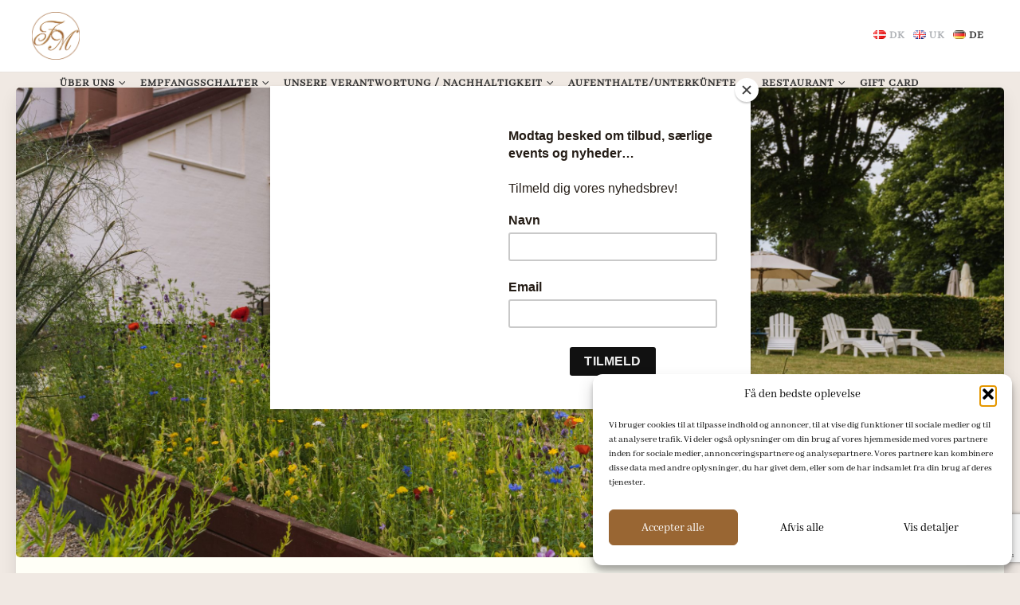

--- FILE ---
content_type: text/html; charset=UTF-8
request_url: https://frederiksminde.com/de/blog/food/der-anbieter/
body_size: 28372
content:
<!DOCTYPE html>
<html lang="de-DE">
<head>
<meta charset="UTF-8">
<meta name="viewport" content="width=device-width, initial-scale=1">
<link rel="profile" href="https://gmpg.org/xfn/11">
<link rel="pingback" href="https://frederiksminde.com/xmlrpc.php">

<meta name='robots' content='index, follow, max-image-preview:large, max-snippet:-1, max-video-preview:-1' />
	<style>img:is([sizes="auto" i], [sizes^="auto," i]) { contain-intrinsic-size: 3000px 1500px }</style>
	<!-- Google tag (gtag.js) consent mode dataLayer added by Site Kit -->
<script type="text/javascript" id="google_gtagjs-js-consent-mode-data-layer">
/* <![CDATA[ */
window.dataLayer = window.dataLayer || [];function gtag(){dataLayer.push(arguments);}
gtag('consent', 'default', {"ad_personalization":"denied","ad_storage":"denied","ad_user_data":"denied","analytics_storage":"denied","functionality_storage":"denied","security_storage":"denied","personalization_storage":"denied","region":["AT","BE","BG","CH","CY","CZ","DE","DK","EE","ES","FI","FR","GB","GR","HR","HU","IE","IS","IT","LI","LT","LU","LV","MT","NL","NO","PL","PT","RO","SE","SI","SK"],"wait_for_update":500});
window._googlesitekitConsentCategoryMap = {"statistics":["analytics_storage"],"marketing":["ad_storage","ad_user_data","ad_personalization"],"functional":["functionality_storage","security_storage"],"preferences":["personalization_storage"]};
window._googlesitekitConsents = {"ad_personalization":"denied","ad_storage":"denied","ad_user_data":"denied","analytics_storage":"denied","functionality_storage":"denied","security_storage":"denied","personalization_storage":"denied","region":["AT","BE","BG","CH","CY","CZ","DE","DK","EE","ES","FI","FR","GB","GR","HR","HU","IE","IS","IT","LI","LT","LU","LV","MT","NL","NO","PL","PT","RO","SE","SI","SK"],"wait_for_update":500};
/* ]]> */
</script>
<!-- End Google tag (gtag.js) consent mode dataLayer added by Site Kit -->

	<!-- This site is optimized with the Yoast SEO Premium plugin v26.7 (Yoast SEO v26.7) - https://yoast.com/wordpress/plugins/seo/ -->
	<title>Der Anbieter - HOTEL FREDERIKSMINDE</title>
	<link rel="canonical" href="https://frederiksminde.com/de/blog/food/der-anbieter/" />
	<meta property="og:locale" content="de_DE" />
	<meta property="og:type" content="article" />
	<meta property="og:title" content="Der Anbieter" />
	<meta property="og:description" content="Der Anbieter &#8220;Da wir uns nicht zu 100 % selbst versorgen können, sind unsere Lieferanten natürlich von großer Bedeutung. Ohne die besten Zutaten kann man nicht das beste Essen zubereiten. Und unsere Lieferanten sind die besten. Viele von ihnen sind lokale, kleine Erzeuger, die wir sorgfältig nach unseren Vorstellungen von Nachhaltigkeit und Tierschutz ausgewählt haben.&#8221; [&hellip;]" />
	<meta property="og:url" content="https://frederiksminde.com/de/blog/food/der-anbieter/" />
	<meta property="og:site_name" content="HOTEL FREDERIKSMINDE" />
	<meta property="article:publisher" content="https://www.facebook.com/RonnedeKro/?locale=da_DK" />
	<meta property="article:modified_time" content="2023-04-02T13:45:12+00:00" />
	<meta property="og:image" content="https://frederiksminde.com/wp-content/uploads/2023/03/hotel-frederiksminde-andershusa-9-scaled.jpg" />
	<meta property="og:image:width" content="2560" />
	<meta property="og:image:height" content="1707" />
	<meta property="og:image:type" content="image/jpeg" />
	<meta name="twitter:card" content="summary_large_image" />
	<meta name="twitter:label1" content="Geschätzte Lesezeit" />
	<meta name="twitter:data1" content="1 Minute" />
	<script type="application/ld+json" class="yoast-schema-graph">{"@context":"https://schema.org","@graph":[{"@type":"WebPage","@id":"https://frederiksminde.com/de/blog/food/der-anbieter/","url":"https://frederiksminde.com/de/blog/food/der-anbieter/","name":"Der Anbieter - HOTEL FREDERIKSMINDE","isPartOf":{"@id":"https://frederiksminde.com/de/#website"},"primaryImageOfPage":{"@id":"https://frederiksminde.com/de/blog/food/der-anbieter/#primaryimage"},"image":{"@id":"https://frederiksminde.com/de/blog/food/der-anbieter/#primaryimage"},"thumbnailUrl":"https://frederiksminde.com/wp-content/uploads/2023/03/hotel-frederiksminde-andershusa-9-scaled.jpg","datePublished":"2023-03-31T12:33:31+00:00","dateModified":"2023-04-02T13:45:12+00:00","breadcrumb":{"@id":"https://frederiksminde.com/de/blog/food/der-anbieter/#breadcrumb"},"inLanguage":"de","potentialAction":[{"@type":"ReadAction","target":["https://frederiksminde.com/de/blog/food/der-anbieter/"]}]},{"@type":"ImageObject","inLanguage":"de","@id":"https://frederiksminde.com/de/blog/food/der-anbieter/#primaryimage","url":"https://frederiksminde.com/wp-content/uploads/2023/03/hotel-frederiksminde-andershusa-9-scaled.jpg","contentUrl":"https://frederiksminde.com/wp-content/uploads/2023/03/hotel-frederiksminde-andershusa-9-scaled.jpg","width":2560,"height":1707},{"@type":"BreadcrumbList","@id":"https://frederiksminde.com/de/blog/food/der-anbieter/#breadcrumb","itemListElement":[{"@type":"ListItem","position":1,"name":"Home","item":"https://frederiksminde.com/de/"},{"@type":"ListItem","position":2,"name":"Der Anbieter"}]},{"@type":"WebSite","@id":"https://frederiksminde.com/de/#website","url":"https://frederiksminde.com/de/","name":"En Mindeværdig krooplevelse","description":"En del af Mindeværdig","publisher":{"@id":"https://frederiksminde.com/de/#organization"},"potentialAction":[{"@type":"SearchAction","target":{"@type":"EntryPoint","urlTemplate":"https://frederiksminde.com/de/?s={search_term_string}"},"query-input":{"@type":"PropertyValueSpecification","valueRequired":true,"valueName":"search_term_string"}}],"inLanguage":"de"},{"@type":"Organization","@id":"https://frederiksminde.com/de/#organization","name":"En Mindeværdig krooplevelse","url":"https://frederiksminde.com/de/","logo":{"@type":"ImageObject","inLanguage":"de","@id":"https://frederiksminde.com/de/#/schema/logo/image/","url":"https://r-kro.dk/wp-content/uploads/sites/11/2022/03/roennede_kro_07-scaled.jpg","contentUrl":"https://r-kro.dk/wp-content/uploads/sites/11/2022/03/roennede_kro_07-scaled.jpg","width":1707,"height":2560,"caption":"En Mindeværdig krooplevelse"},"image":{"@id":"https://frederiksminde.com/de/#/schema/logo/image/"},"sameAs":["https://www.facebook.com/RonnedeKro/?locale=da_DK","https://www.instagram.com/ronnedekro/"]}]}</script>
	<!-- / Yoast SEO Premium plugin. -->


<link rel='dns-prefetch' href='//maps.googleapis.com' />
<link rel='dns-prefetch' href='//www.googletagmanager.com' />
<link rel='dns-prefetch' href='//pagead2.googlesyndication.com' />
<link rel="alternate" type="application/rss+xml" title="HOTEL FREDERIKSMINDE &raquo; Feed" href="https://frederiksminde.com/de/feed/" />
<link rel="alternate" type="application/rss+xml" title="HOTEL FREDERIKSMINDE &raquo; Kommentar-Feed" href="https://frederiksminde.com/de/comments/feed/" />
<script type="text/javascript">
/* <![CDATA[ */
window._wpemojiSettings = {"baseUrl":"https:\/\/s.w.org\/images\/core\/emoji\/16.0.1\/72x72\/","ext":".png","svgUrl":"https:\/\/s.w.org\/images\/core\/emoji\/16.0.1\/svg\/","svgExt":".svg","source":{"concatemoji":"https:\/\/frederiksminde.com\/wp-includes\/js\/wp-emoji-release.min.js?ver=60c77ea9c1224e605f8348bacfc1ed66"}};
/*! This file is auto-generated */
!function(s,n){var o,i,e;function c(e){try{var t={supportTests:e,timestamp:(new Date).valueOf()};sessionStorage.setItem(o,JSON.stringify(t))}catch(e){}}function p(e,t,n){e.clearRect(0,0,e.canvas.width,e.canvas.height),e.fillText(t,0,0);var t=new Uint32Array(e.getImageData(0,0,e.canvas.width,e.canvas.height).data),a=(e.clearRect(0,0,e.canvas.width,e.canvas.height),e.fillText(n,0,0),new Uint32Array(e.getImageData(0,0,e.canvas.width,e.canvas.height).data));return t.every(function(e,t){return e===a[t]})}function u(e,t){e.clearRect(0,0,e.canvas.width,e.canvas.height),e.fillText(t,0,0);for(var n=e.getImageData(16,16,1,1),a=0;a<n.data.length;a++)if(0!==n.data[a])return!1;return!0}function f(e,t,n,a){switch(t){case"flag":return n(e,"\ud83c\udff3\ufe0f\u200d\u26a7\ufe0f","\ud83c\udff3\ufe0f\u200b\u26a7\ufe0f")?!1:!n(e,"\ud83c\udde8\ud83c\uddf6","\ud83c\udde8\u200b\ud83c\uddf6")&&!n(e,"\ud83c\udff4\udb40\udc67\udb40\udc62\udb40\udc65\udb40\udc6e\udb40\udc67\udb40\udc7f","\ud83c\udff4\u200b\udb40\udc67\u200b\udb40\udc62\u200b\udb40\udc65\u200b\udb40\udc6e\u200b\udb40\udc67\u200b\udb40\udc7f");case"emoji":return!a(e,"\ud83e\udedf")}return!1}function g(e,t,n,a){var r="undefined"!=typeof WorkerGlobalScope&&self instanceof WorkerGlobalScope?new OffscreenCanvas(300,150):s.createElement("canvas"),o=r.getContext("2d",{willReadFrequently:!0}),i=(o.textBaseline="top",o.font="600 32px Arial",{});return e.forEach(function(e){i[e]=t(o,e,n,a)}),i}function t(e){var t=s.createElement("script");t.src=e,t.defer=!0,s.head.appendChild(t)}"undefined"!=typeof Promise&&(o="wpEmojiSettingsSupports",i=["flag","emoji"],n.supports={everything:!0,everythingExceptFlag:!0},e=new Promise(function(e){s.addEventListener("DOMContentLoaded",e,{once:!0})}),new Promise(function(t){var n=function(){try{var e=JSON.parse(sessionStorage.getItem(o));if("object"==typeof e&&"number"==typeof e.timestamp&&(new Date).valueOf()<e.timestamp+604800&&"object"==typeof e.supportTests)return e.supportTests}catch(e){}return null}();if(!n){if("undefined"!=typeof Worker&&"undefined"!=typeof OffscreenCanvas&&"undefined"!=typeof URL&&URL.createObjectURL&&"undefined"!=typeof Blob)try{var e="postMessage("+g.toString()+"("+[JSON.stringify(i),f.toString(),p.toString(),u.toString()].join(",")+"));",a=new Blob([e],{type:"text/javascript"}),r=new Worker(URL.createObjectURL(a),{name:"wpTestEmojiSupports"});return void(r.onmessage=function(e){c(n=e.data),r.terminate(),t(n)})}catch(e){}c(n=g(i,f,p,u))}t(n)}).then(function(e){for(var t in e)n.supports[t]=e[t],n.supports.everything=n.supports.everything&&n.supports[t],"flag"!==t&&(n.supports.everythingExceptFlag=n.supports.everythingExceptFlag&&n.supports[t]);n.supports.everythingExceptFlag=n.supports.everythingExceptFlag&&!n.supports.flag,n.DOMReady=!1,n.readyCallback=function(){n.DOMReady=!0}}).then(function(){return e}).then(function(){var e;n.supports.everything||(n.readyCallback(),(e=n.source||{}).concatemoji?t(e.concatemoji):e.wpemoji&&e.twemoji&&(t(e.twemoji),t(e.wpemoji)))}))}((window,document),window._wpemojiSettings);
/* ]]> */
</script>

<link rel='stylesheet' id='shipmondo-service-point-selector-block-style-css' href='https://frederiksminde.com/wp-content/plugins/pakkelabels-for-woocommerce/public/build/blocks/service-point-selector/style-view.css?ver=4ffe73d575440c93dfc0' type='text/css' media='all' />
<link rel='stylesheet' id='sbi_styles-css' href='https://frederiksminde.com/wp-content/plugins/instagram-feed/css/sbi-styles.min.css?ver=6.10.0' type='text/css' media='all' />
<style id='wp-emoji-styles-inline-css' type='text/css'>

	img.wp-smiley, img.emoji {
		display: inline !important;
		border: none !important;
		box-shadow: none !important;
		height: 1em !important;
		width: 1em !important;
		margin: 0 0.07em !important;
		vertical-align: -0.1em !important;
		background: none !important;
		padding: 0 !important;
	}
</style>
<link rel='stylesheet' id='wp-block-library-css' href='https://frederiksminde.com/wp-includes/css/dist/block-library/style.min.css?ver=60c77ea9c1224e605f8348bacfc1ed66' type='text/css' media='all' />
<style id='classic-theme-styles-inline-css' type='text/css'>
/*! This file is auto-generated */
.wp-block-button__link{color:#fff;background-color:#32373c;border-radius:9999px;box-shadow:none;text-decoration:none;padding:calc(.667em + 2px) calc(1.333em + 2px);font-size:1.125em}.wp-block-file__button{background:#32373c;color:#fff;text-decoration:none}
</style>
<link rel='stylesheet' id='wp-components-css' href='https://frederiksminde.com/wp-includes/css/dist/components/style.min.css?ver=60c77ea9c1224e605f8348bacfc1ed66' type='text/css' media='all' />
<link rel='stylesheet' id='wp-preferences-css' href='https://frederiksminde.com/wp-includes/css/dist/preferences/style.min.css?ver=60c77ea9c1224e605f8348bacfc1ed66' type='text/css' media='all' />
<link rel='stylesheet' id='wp-block-editor-css' href='https://frederiksminde.com/wp-includes/css/dist/block-editor/style.min.css?ver=60c77ea9c1224e605f8348bacfc1ed66' type='text/css' media='all' />
<link rel='stylesheet' id='popup-maker-block-library-style-css' href='https://frederiksminde.com/wp-content/plugins/popup-maker/dist/packages/block-library-style.css?ver=dbea705cfafe089d65f1' type='text/css' media='all' />
<style id='global-styles-inline-css' type='text/css'>
:root{--wp--preset--aspect-ratio--square: 1;--wp--preset--aspect-ratio--4-3: 4/3;--wp--preset--aspect-ratio--3-4: 3/4;--wp--preset--aspect-ratio--3-2: 3/2;--wp--preset--aspect-ratio--2-3: 2/3;--wp--preset--aspect-ratio--16-9: 16/9;--wp--preset--aspect-ratio--9-16: 9/16;--wp--preset--color--black: #000000;--wp--preset--color--cyan-bluish-gray: #abb8c3;--wp--preset--color--white: #ffffff;--wp--preset--color--pale-pink: #f78da7;--wp--preset--color--vivid-red: #cf2e2e;--wp--preset--color--luminous-vivid-orange: #ff6900;--wp--preset--color--luminous-vivid-amber: #fcb900;--wp--preset--color--light-green-cyan: #7bdcb5;--wp--preset--color--vivid-green-cyan: #00d084;--wp--preset--color--pale-cyan-blue: #8ed1fc;--wp--preset--color--vivid-cyan-blue: #0693e3;--wp--preset--color--vivid-purple: #9b51e0;--wp--preset--gradient--vivid-cyan-blue-to-vivid-purple: linear-gradient(135deg,rgba(6,147,227,1) 0%,rgb(155,81,224) 100%);--wp--preset--gradient--light-green-cyan-to-vivid-green-cyan: linear-gradient(135deg,rgb(122,220,180) 0%,rgb(0,208,130) 100%);--wp--preset--gradient--luminous-vivid-amber-to-luminous-vivid-orange: linear-gradient(135deg,rgba(252,185,0,1) 0%,rgba(255,105,0,1) 100%);--wp--preset--gradient--luminous-vivid-orange-to-vivid-red: linear-gradient(135deg,rgba(255,105,0,1) 0%,rgb(207,46,46) 100%);--wp--preset--gradient--very-light-gray-to-cyan-bluish-gray: linear-gradient(135deg,rgb(238,238,238) 0%,rgb(169,184,195) 100%);--wp--preset--gradient--cool-to-warm-spectrum: linear-gradient(135deg,rgb(74,234,220) 0%,rgb(151,120,209) 20%,rgb(207,42,186) 40%,rgb(238,44,130) 60%,rgb(251,105,98) 80%,rgb(254,248,76) 100%);--wp--preset--gradient--blush-light-purple: linear-gradient(135deg,rgb(255,206,236) 0%,rgb(152,150,240) 100%);--wp--preset--gradient--blush-bordeaux: linear-gradient(135deg,rgb(254,205,165) 0%,rgb(254,45,45) 50%,rgb(107,0,62) 100%);--wp--preset--gradient--luminous-dusk: linear-gradient(135deg,rgb(255,203,112) 0%,rgb(199,81,192) 50%,rgb(65,88,208) 100%);--wp--preset--gradient--pale-ocean: linear-gradient(135deg,rgb(255,245,203) 0%,rgb(182,227,212) 50%,rgb(51,167,181) 100%);--wp--preset--gradient--electric-grass: linear-gradient(135deg,rgb(202,248,128) 0%,rgb(113,206,126) 100%);--wp--preset--gradient--midnight: linear-gradient(135deg,rgb(2,3,129) 0%,rgb(40,116,252) 100%);--wp--preset--font-size--small: 13px;--wp--preset--font-size--medium: 20px;--wp--preset--font-size--large: 36px;--wp--preset--font-size--x-large: 42px;--wp--preset--spacing--20: 0.44rem;--wp--preset--spacing--30: 0.67rem;--wp--preset--spacing--40: 1rem;--wp--preset--spacing--50: 1.5rem;--wp--preset--spacing--60: 2.25rem;--wp--preset--spacing--70: 3.38rem;--wp--preset--spacing--80: 5.06rem;--wp--preset--shadow--natural: 6px 6px 9px rgba(0, 0, 0, 0.2);--wp--preset--shadow--deep: 12px 12px 50px rgba(0, 0, 0, 0.4);--wp--preset--shadow--sharp: 6px 6px 0px rgba(0, 0, 0, 0.2);--wp--preset--shadow--outlined: 6px 6px 0px -3px rgba(255, 255, 255, 1), 6px 6px rgba(0, 0, 0, 1);--wp--preset--shadow--crisp: 6px 6px 0px rgba(0, 0, 0, 1);}:where(.is-layout-flex){gap: 0.5em;}:where(.is-layout-grid){gap: 0.5em;}body .is-layout-flex{display: flex;}.is-layout-flex{flex-wrap: wrap;align-items: center;}.is-layout-flex > :is(*, div){margin: 0;}body .is-layout-grid{display: grid;}.is-layout-grid > :is(*, div){margin: 0;}:where(.wp-block-columns.is-layout-flex){gap: 2em;}:where(.wp-block-columns.is-layout-grid){gap: 2em;}:where(.wp-block-post-template.is-layout-flex){gap: 1.25em;}:where(.wp-block-post-template.is-layout-grid){gap: 1.25em;}.has-black-color{color: var(--wp--preset--color--black) !important;}.has-cyan-bluish-gray-color{color: var(--wp--preset--color--cyan-bluish-gray) !important;}.has-white-color{color: var(--wp--preset--color--white) !important;}.has-pale-pink-color{color: var(--wp--preset--color--pale-pink) !important;}.has-vivid-red-color{color: var(--wp--preset--color--vivid-red) !important;}.has-luminous-vivid-orange-color{color: var(--wp--preset--color--luminous-vivid-orange) !important;}.has-luminous-vivid-amber-color{color: var(--wp--preset--color--luminous-vivid-amber) !important;}.has-light-green-cyan-color{color: var(--wp--preset--color--light-green-cyan) !important;}.has-vivid-green-cyan-color{color: var(--wp--preset--color--vivid-green-cyan) !important;}.has-pale-cyan-blue-color{color: var(--wp--preset--color--pale-cyan-blue) !important;}.has-vivid-cyan-blue-color{color: var(--wp--preset--color--vivid-cyan-blue) !important;}.has-vivid-purple-color{color: var(--wp--preset--color--vivid-purple) !important;}.has-black-background-color{background-color: var(--wp--preset--color--black) !important;}.has-cyan-bluish-gray-background-color{background-color: var(--wp--preset--color--cyan-bluish-gray) !important;}.has-white-background-color{background-color: var(--wp--preset--color--white) !important;}.has-pale-pink-background-color{background-color: var(--wp--preset--color--pale-pink) !important;}.has-vivid-red-background-color{background-color: var(--wp--preset--color--vivid-red) !important;}.has-luminous-vivid-orange-background-color{background-color: var(--wp--preset--color--luminous-vivid-orange) !important;}.has-luminous-vivid-amber-background-color{background-color: var(--wp--preset--color--luminous-vivid-amber) !important;}.has-light-green-cyan-background-color{background-color: var(--wp--preset--color--light-green-cyan) !important;}.has-vivid-green-cyan-background-color{background-color: var(--wp--preset--color--vivid-green-cyan) !important;}.has-pale-cyan-blue-background-color{background-color: var(--wp--preset--color--pale-cyan-blue) !important;}.has-vivid-cyan-blue-background-color{background-color: var(--wp--preset--color--vivid-cyan-blue) !important;}.has-vivid-purple-background-color{background-color: var(--wp--preset--color--vivid-purple) !important;}.has-black-border-color{border-color: var(--wp--preset--color--black) !important;}.has-cyan-bluish-gray-border-color{border-color: var(--wp--preset--color--cyan-bluish-gray) !important;}.has-white-border-color{border-color: var(--wp--preset--color--white) !important;}.has-pale-pink-border-color{border-color: var(--wp--preset--color--pale-pink) !important;}.has-vivid-red-border-color{border-color: var(--wp--preset--color--vivid-red) !important;}.has-luminous-vivid-orange-border-color{border-color: var(--wp--preset--color--luminous-vivid-orange) !important;}.has-luminous-vivid-amber-border-color{border-color: var(--wp--preset--color--luminous-vivid-amber) !important;}.has-light-green-cyan-border-color{border-color: var(--wp--preset--color--light-green-cyan) !important;}.has-vivid-green-cyan-border-color{border-color: var(--wp--preset--color--vivid-green-cyan) !important;}.has-pale-cyan-blue-border-color{border-color: var(--wp--preset--color--pale-cyan-blue) !important;}.has-vivid-cyan-blue-border-color{border-color: var(--wp--preset--color--vivid-cyan-blue) !important;}.has-vivid-purple-border-color{border-color: var(--wp--preset--color--vivid-purple) !important;}.has-vivid-cyan-blue-to-vivid-purple-gradient-background{background: var(--wp--preset--gradient--vivid-cyan-blue-to-vivid-purple) !important;}.has-light-green-cyan-to-vivid-green-cyan-gradient-background{background: var(--wp--preset--gradient--light-green-cyan-to-vivid-green-cyan) !important;}.has-luminous-vivid-amber-to-luminous-vivid-orange-gradient-background{background: var(--wp--preset--gradient--luminous-vivid-amber-to-luminous-vivid-orange) !important;}.has-luminous-vivid-orange-to-vivid-red-gradient-background{background: var(--wp--preset--gradient--luminous-vivid-orange-to-vivid-red) !important;}.has-very-light-gray-to-cyan-bluish-gray-gradient-background{background: var(--wp--preset--gradient--very-light-gray-to-cyan-bluish-gray) !important;}.has-cool-to-warm-spectrum-gradient-background{background: var(--wp--preset--gradient--cool-to-warm-spectrum) !important;}.has-blush-light-purple-gradient-background{background: var(--wp--preset--gradient--blush-light-purple) !important;}.has-blush-bordeaux-gradient-background{background: var(--wp--preset--gradient--blush-bordeaux) !important;}.has-luminous-dusk-gradient-background{background: var(--wp--preset--gradient--luminous-dusk) !important;}.has-pale-ocean-gradient-background{background: var(--wp--preset--gradient--pale-ocean) !important;}.has-electric-grass-gradient-background{background: var(--wp--preset--gradient--electric-grass) !important;}.has-midnight-gradient-background{background: var(--wp--preset--gradient--midnight) !important;}.has-small-font-size{font-size: var(--wp--preset--font-size--small) !important;}.has-medium-font-size{font-size: var(--wp--preset--font-size--medium) !important;}.has-large-font-size{font-size: var(--wp--preset--font-size--large) !important;}.has-x-large-font-size{font-size: var(--wp--preset--font-size--x-large) !important;}
:where(.wp-block-post-template.is-layout-flex){gap: 1.25em;}:where(.wp-block-post-template.is-layout-grid){gap: 1.25em;}
:where(.wp-block-columns.is-layout-flex){gap: 2em;}:where(.wp-block-columns.is-layout-grid){gap: 2em;}
:root :where(.wp-block-pullquote){font-size: 1.5em;line-height: 1.6;}
</style>
<link rel='stylesheet' id='contact-form-7-css' href='https://frederiksminde.com/wp-content/plugins/contact-form-7/includes/css/styles.css?ver=6.1.4' type='text/css' media='all' />
<link rel='stylesheet' id='jquery-ui-css-css' href='https://frederiksminde.com/wp-content/plugins/custom-datepicker-nmr/css/jquery-ui.css?ver=60c77ea9c1224e605f8348bacfc1ed66' type='text/css' media='all' />
<link rel='stylesheet' id='walcf7-datepicker-css-css' href='https://frederiksminde.com/wp-content/plugins/date-time-picker-for-contact-form-7/assets/css/jquery.datetimepicker.min.css?ver=1.0.0' type='text/css' media='all' />
<link rel='stylesheet' id='sow-social-media-buttons-atom-061aedd8a069-css' href='https://frederiksminde.com/wp-content/uploads/siteorigin-widgets/sow-social-media-buttons-atom-061aedd8a069.css?ver=60c77ea9c1224e605f8348bacfc1ed66' type='text/css' media='all' />
<link rel='stylesheet' id='uaf_client_css-css' href='https://frederiksminde.com/wp-content/uploads/useanyfont/uaf.css?ver=1768677132' type='text/css' media='all' />
<link rel='stylesheet' id='woocommerce-layout-css' href='https://frederiksminde.com/wp-content/plugins/woocommerce/assets/css/woocommerce-layout.css?ver=10.4.3' type='text/css' media='all' />
<link rel='stylesheet' id='woocommerce-smallscreen-css' href='https://frederiksminde.com/wp-content/plugins/woocommerce/assets/css/woocommerce-smallscreen.css?ver=10.4.3' type='text/css' media='only screen and (max-width: 768px)' />
<link rel='stylesheet' id='woocommerce-general-css' href='https://frederiksminde.com/wp-content/plugins/woocommerce/assets/css/woocommerce.css?ver=10.4.3' type='text/css' media='all' />
<style id='woocommerce-inline-inline-css' type='text/css'>
.woocommerce form .form-row .required { visibility: visible; }
</style>
<link rel='stylesheet' id='wpdp-style2-css' href='https://frederiksminde.com/wp-content/plugins/wp-datepicker/css/front-styles.css?t=1769124944&#038;ver=6.8.2' type='text/css' media='all' />
<link rel='stylesheet' id='wpdp-style3-css' href='https://frederiksminde.com/wp-content/plugins/wp-datepicker/css/jquery-ui.css?ver=60c77ea9c1224e605f8348bacfc1ed66' type='text/css' media='all' />
<link rel='stylesheet' id='cmplz-general-css' href='https://frederiksminde.com/wp-content/plugins/complianz-gdpr/assets/css/cookieblocker.min.css?ver=1768676905' type='text/css' media='all' />
<link rel='stylesheet' id='hemma-plugins-style-css' href='https://frederiksminde.com/wp-content/themes/hemma/css/plugins.css?ver=1.4.15' type='text/css' media='all' />
<link rel='stylesheet' id='hemma-style-css' href='https://frederiksminde.com/wp-content/themes/hemma/style.css?ver=1.4.15' type='text/css' media='all' />
<link rel='stylesheet' id='dtpicker-css' href='https://frederiksminde.com/wp-content/plugins/date-time-picker-field/assets/js/vendor/datetimepicker/jquery.datetimepicker.min.css?ver=60c77ea9c1224e605f8348bacfc1ed66' type='text/css' media='all' />
<!--n2css--><!--n2js--><script type="text/javascript" src="https://frederiksminde.com/wp-includes/js/tinymce/tinymce.min.js?ver=49110-20250317" id="wp-tinymce-root-js"></script>
<script type="text/javascript" src="https://frederiksminde.com/wp-includes/js/tinymce/plugins/compat3x/plugin.min.js?ver=49110-20250317" id="wp-tinymce-js"></script>
<script type="text/javascript" src="https://frederiksminde.com/wp-includes/js/jquery/jquery.min.js?ver=3.7.1" id="jquery-core-js"></script>
<script type="text/javascript" src="https://frederiksminde.com/wp-includes/js/jquery/jquery-migrate.min.js?ver=3.4.1" id="jquery-migrate-js"></script>
<script type="text/javascript" src="https://frederiksminde.com/wp-includes/js/jquery/ui/core.min.js?ver=1.13.3" id="jquery-ui-core-js"></script>
<script type="text/javascript" src="https://frederiksminde.com/wp-includes/js/jquery/ui/datepicker.min.js?ver=1.13.3" id="jquery-ui-datepicker-js"></script>
<script type="text/javascript" id="jquery-ui-datepicker-js-after">
/* <![CDATA[ */
jQuery(function(jQuery){jQuery.datepicker.setDefaults({"closeText":"Schlie\u00dfen","currentText":"Heute","monthNames":["Januar","Februar","M\u00e4rz","April","Mai","Juni","Juli","August","September","Oktober","November","Dezember"],"monthNamesShort":["Jan.","Feb.","M\u00e4rz","Apr.","Mai","Juni","Juli","Aug.","Sep.","Okt.","Nov.","Dez."],"nextText":"Weiter","prevText":"Zur\u00fcck","dayNames":["Sonntag","Montag","Dienstag","Mittwoch","Donnerstag","Freitag","Samstag"],"dayNamesShort":["So.","Mo.","Di.","Mi.","Do.","Fr.","Sa."],"dayNamesMin":["S","M","D","M","D","F","S"],"dateFormat":"dS MM yy","firstDay":1,"isRTL":false});});
/* ]]> */
</script>
<script type="text/javascript" src="https://frederiksminde.com/wp-content/plugins/custom-datepicker-nmr/js/nmr-datepicker.js?ver=60c77ea9c1224e605f8348bacfc1ed66" id="nmr_datepicker-js"></script>
<script type="text/javascript" src="https://frederiksminde.com/wp-content/plugins/woocommerce/assets/js/jquery-blockui/jquery.blockUI.min.js?ver=2.7.0-wc.10.4.3" id="wc-jquery-blockui-js" defer="defer" data-wp-strategy="defer"></script>
<script type="text/javascript" src="https://frederiksminde.com/wp-content/plugins/woocommerce/assets/js/js-cookie/js.cookie.min.js?ver=2.1.4-wc.10.4.3" id="wc-js-cookie-js" defer="defer" data-wp-strategy="defer"></script>
<script type="text/javascript" id="woocommerce-js-extra">
/* <![CDATA[ */
var woocommerce_params = {"ajax_url":"\/wp-admin\/admin-ajax.php","wc_ajax_url":"\/?wc-ajax=%%endpoint%%","i18n_password_show":"Passwort anzeigen","i18n_password_hide":"Passwort ausblenden"};
/* ]]> */
</script>
<script type="text/javascript" src="https://frederiksminde.com/wp-content/plugins/woocommerce/assets/js/frontend/woocommerce.min.js?ver=10.4.3" id="woocommerce-js" defer="defer" data-wp-strategy="defer"></script>
<script type="text/javascript" id="wpdp-scripts2-js-extra">
/* <![CDATA[ */
var wpdp_obj = {"nonce":"5aef14eead","wpml_current_language":"de"};
/* ]]> */
</script>
<script type="text/javascript" src="https://frederiksminde.com/wp-content/plugins/wp-datepicker/js/scripts-front.js?ver=60c77ea9c1224e605f8348bacfc1ed66" id="wpdp-scripts2-js"></script>
<script type="text/javascript" src="https://frederiksminde.com/wp-content/plugins/wp-datepicker/js/i18n/datepicker-da.js?ver=60c77ea9c1224e605f8348bacfc1ed66" id="wpdp-7548971-i18n-js"></script>

<!-- Google Tag (gtac.js) durch Site-Kit hinzugefügt -->
<!-- Von Site Kit hinzugefügtes Google-Analytics-Snippet -->
<script type="text/javascript" src="https://www.googletagmanager.com/gtag/js?id=G-MXTYHP6W98" id="google_gtagjs-js" async></script>
<script type="text/javascript" id="google_gtagjs-js-after">
/* <![CDATA[ */
window.dataLayer = window.dataLayer || [];function gtag(){dataLayer.push(arguments);}
gtag("set","linker",{"domains":["frederiksminde.com"]});
gtag("js", new Date());
gtag("set", "developer_id.dZTNiMT", true);
gtag("config", "G-MXTYHP6W98");
/* ]]> */
</script>
<link rel="https://api.w.org/" href="https://frederiksminde.com/wp-json/" /><link rel="EditURI" type="application/rsd+xml" title="RSD" href="https://frederiksminde.com/xmlrpc.php?rsd" />
<link rel="alternate" title="oEmbed (JSON)" type="application/json+oembed" href="https://frederiksminde.com/wp-json/oembed/1.0/embed?url=https%3A%2F%2Ffrederiksminde.com%2Fde%2Fblog%2Ffood%2Fder-anbieter%2F&#038;lang=de" />
<link rel="alternate" title="oEmbed (XML)" type="text/xml+oembed" href="https://frederiksminde.com/wp-json/oembed/1.0/embed?url=https%3A%2F%2Ffrederiksminde.com%2Fde%2Fblog%2Ffood%2Fder-anbieter%2F&#038;format=xml&#038;lang=de" />
<script type="text/javascript">//<![CDATA[
  function external_links_in_new_windows_loop() {
    if (!document.links) {
      document.links = document.getElementsByTagName('a');
    }
    var change_link = false;
    var force = '';
    var ignore = '';

    for (var t=0; t<document.links.length; t++) {
      var all_links = document.links[t];
      change_link = false;
      
      if(document.links[t].hasAttribute('onClick') == false) {
        // forced if the address starts with http (or also https), but does not link to the current domain
        if(all_links.href.search(/^http/) != -1 && all_links.href.search('frederiksminde.com') == -1 && all_links.href.search(/^#/) == -1) {
          // console.log('Changed ' + all_links.href);
          change_link = true;
        }
          
        if(force != '' && all_links.href.search(force) != -1) {
          // forced
          // console.log('force ' + all_links.href);
          change_link = true;
        }
        
        if(ignore != '' && all_links.href.search(ignore) != -1) {
          // console.log('ignore ' + all_links.href);
          // ignored
          change_link = false;
        }

        if(change_link == true) {
          // console.log('Changed ' + all_links.href);
          document.links[t].setAttribute('onClick', 'javascript:window.open(\'' + all_links.href.replace(/'/g, '') + '\', \'_blank\', \'noopener\'); return false;');
          document.links[t].removeAttribute('target');
        }
      }
    }
  }
  
  // Load
  function external_links_in_new_windows_load(func)
  {  
    var oldonload = window.onload;
    if (typeof window.onload != 'function'){
      window.onload = func;
    } else {
      window.onload = function(){
        oldonload();
        func();
      }
    }
  }

  external_links_in_new_windows_load(external_links_in_new_windows_loop);
  //]]></script>

<meta name="generator" content="Site Kit by Google 1.170.0" /><style>
    /* Ændre baggrundsfarve på "Tilføj til kurv"-knappen på produktsiden */
    body.single-product .single_add_to_cart_button {
        background-color: #996633 !important; /* Brun */
        color: #ffffff !important; /* Hvid tekst */
        border-color: #996633 !important;
    }

    /* Hover-effekt for knappen på produktsiden */
    body.single-product .single_add_to_cart_button:hover {
        background-color: #805522 !important; /* Mørkere brun ved hover */
        color: #ffffff !important;
        border-color: #805522 !important;
    }

    /* Ændre baggrundsfarve på "Tilføj til kurv"-knappen i produktlister */
    body .woocommerce ul.products li.product .button {
        background-color: #996633 !important; /* Brun */
        color: #ffffff !important; /* Hvid tekst */
        border-color: #996633 !important;
    }

    /* Hover-effekt for produktlisteknappen */
    body .woocommerce ul.products li.product .button:hover {
        background-color: #805522 !important; /* Mørkere brun ved hover */
        color: #ffffff !important;
        border-color: #805522 !important;
    }
    </style><style>
        .wp-block-button__link {
            background-color: #996633 !important; /* Baggrundsfarve */
            color: #ffffff !important; /* Tekstfarve */
            border-radius: 5px; /* Runde hjørner */
            padding: 10px 20px;
            text-transform: uppercase;
        }

        .wp-block-button__link:hover {
            background-color: #805522 !important; /* Mørkere farve ved hover */
        }
    </style>			<style>.cmplz-hidden {
					display: none !important;
				}</style>	<noscript><style>.woocommerce-product-gallery{ opacity: 1 !important; }</style></noscript>
	
<!-- Durch Site Kit hinzugefügte Google AdSense Metatags -->
<meta name="google-adsense-platform-account" content="ca-host-pub-2644536267352236">
<meta name="google-adsense-platform-domain" content="sitekit.withgoogle.com">
<!-- Beende durch Site Kit hinzugefügte Google AdSense Metatags -->

<!-- Von Site Kit hinzugefügtes Google-AdSense-Snippet -->
<script type="text/javascript" async="async" src="https://pagead2.googlesyndication.com/pagead/js/adsbygoogle.js?client=ca-pub-9603939121374302&amp;host=ca-host-pub-2644536267352236" crossorigin="anonymous"></script>

<!-- Ende des von Site Kit hinzugefügten Google-AdSense-Snippets -->
<meta name="generator" content="Powered by Slider Revolution 6.6.16 - responsive, Mobile-Friendly Slider Plugin for WordPress with comfortable drag and drop interface." />
<link rel="icon" href="https://frederiksminde.com/wp-content/uploads/2021/03/cropped-Frederiksminde_logo_brun_FINAL-32x32.png" sizes="32x32" />
<link rel="icon" href="https://frederiksminde.com/wp-content/uploads/2021/03/cropped-Frederiksminde_logo_brun_FINAL-192x192.png" sizes="192x192" />
<link rel="apple-touch-icon" href="https://frederiksminde.com/wp-content/uploads/2021/03/cropped-Frederiksminde_logo_brun_FINAL-180x180.png" />
<meta name="msapplication-TileImage" content="https://frederiksminde.com/wp-content/uploads/2021/03/cropped-Frederiksminde_logo_brun_FINAL-270x270.png" />
<script>function setREVStartSize(e){
			//window.requestAnimationFrame(function() {
				window.RSIW = window.RSIW===undefined ? window.innerWidth : window.RSIW;
				window.RSIH = window.RSIH===undefined ? window.innerHeight : window.RSIH;
				try {
					var pw = document.getElementById(e.c).parentNode.offsetWidth,
						newh;
					pw = pw===0 || isNaN(pw) || (e.l=="fullwidth" || e.layout=="fullwidth") ? window.RSIW : pw;
					e.tabw = e.tabw===undefined ? 0 : parseInt(e.tabw);
					e.thumbw = e.thumbw===undefined ? 0 : parseInt(e.thumbw);
					e.tabh = e.tabh===undefined ? 0 : parseInt(e.tabh);
					e.thumbh = e.thumbh===undefined ? 0 : parseInt(e.thumbh);
					e.tabhide = e.tabhide===undefined ? 0 : parseInt(e.tabhide);
					e.thumbhide = e.thumbhide===undefined ? 0 : parseInt(e.thumbhide);
					e.mh = e.mh===undefined || e.mh=="" || e.mh==="auto" ? 0 : parseInt(e.mh,0);
					if(e.layout==="fullscreen" || e.l==="fullscreen")
						newh = Math.max(e.mh,window.RSIH);
					else{
						e.gw = Array.isArray(e.gw) ? e.gw : [e.gw];
						for (var i in e.rl) if (e.gw[i]===undefined || e.gw[i]===0) e.gw[i] = e.gw[i-1];
						e.gh = e.el===undefined || e.el==="" || (Array.isArray(e.el) && e.el.length==0)? e.gh : e.el;
						e.gh = Array.isArray(e.gh) ? e.gh : [e.gh];
						for (var i in e.rl) if (e.gh[i]===undefined || e.gh[i]===0) e.gh[i] = e.gh[i-1];
											
						var nl = new Array(e.rl.length),
							ix = 0,
							sl;
						e.tabw = e.tabhide>=pw ? 0 : e.tabw;
						e.thumbw = e.thumbhide>=pw ? 0 : e.thumbw;
						e.tabh = e.tabhide>=pw ? 0 : e.tabh;
						e.thumbh = e.thumbhide>=pw ? 0 : e.thumbh;
						for (var i in e.rl) nl[i] = e.rl[i]<window.RSIW ? 0 : e.rl[i];
						sl = nl[0];
						for (var i in nl) if (sl>nl[i] && nl[i]>0) { sl = nl[i]; ix=i;}
						var m = pw>(e.gw[ix]+e.tabw+e.thumbw) ? 1 : (pw-(e.tabw+e.thumbw)) / (e.gw[ix]);
						newh =  (e.gh[ix] * m) + (e.tabh + e.thumbh);
					}
					var el = document.getElementById(e.c);
					if (el!==null && el) el.style.height = newh+"px";
					el = document.getElementById(e.c+"_wrapper");
					if (el!==null && el) {
						el.style.height = newh+"px";
						el.style.display = "block";
					}
				} catch(e){
					console.log("Failure at Presize of Slider:" + e)
				}
			//});
		  };</script>
		<style type="text/css" id="wp-custom-css">
			.hotel-search {float:right; line-height:72px;}

.hotel-search #myBtn { 
    border: none;
    background: url(https://r-kro.dk/wp-content/uploads/sites/11/2021/10/search-solid.png);
    background-size: contain;
    background-repeat: no-repeat;
    background-position: center;
    height: 15px;
    width: 15px;
margin-left:10px;}

button#myBtn:before {
    font: normal 20px/1 dashicons!important;
    content: "\f179";
	color:transparent; 
}

.hotel-modal {
  display: none; /* Hidden by default */
  position: fixed; /* Stay in place */
  z-index: 1; /* Sit on top */
  padding-top: 100px; /* Location of the box */
  left: 0;
  top: 0;
  width: 100%; /* Full width */
  height: 100%; /* Full height */
  overflow: auto; /* Enable scroll if needed */
  background-color: rgb(0,0,0); /* Fallback color */
  background-color: rgba(0,0,0,0.4); /* Black w/ opacity */
	z-index:99999;
}

/* Modal Content */
.hotel-modal-content {
  background-color: #fefefe;
  margin: auto;
  padding: 20px;
  border: 1px solid #888;
  width: 80%;
	    transform: translate(-50%, -50%);
    position: absolute;
    left: 50%;
    top: 50%;
}

.hotel-modal-content .search-form {display:flex; width:100%;}

.hotel-modal-content .search-form label {width:100%; margin:0 10px 0 0;}

/* The Close Button */
.closebtn {
  color: #aaaaaa;
  float: right;
  font-size: 28px;
  font-weight: bold;
}

.closebtn:hover,
.closebtn:focus {
  color: #000;
  text-decoration: none;
  cursor: pointer;
}

.is-text-light a, .is-text-light h1, .is-text-light .h1, .is-text-light h2, .is-text-light .h2, .is-text-light h3, .is-text-light .h3, .is-text-light h4, .is-text-light .h4, .is-text-light h5, .is-text-light .h5, .is-text-light h6, .is-text-light .h6, .is-text-light .hero-subtitle, .is-text-light .block-subtitle, .is-text-light .entry-title{
color:#FFFFF7;
}

.grey-box{background: rgb(228, 228, 228)}
.single .site-content,
main .block-content{
background-color:#FFFFF7!important;
}

main .is-bg-image .block-content{
	background-color: transparent!important;
}

.is-block-frame .site-footer{
	background-color: #FFFFF7;
}

.is-block-frame{
	background-color: #F0E9E3;
}

.site-header.is-header-fixed {

background-color: rgba(255, 255, 255, 0.9);
}



h1, .h1, h2, .h2, h3, .h3, h4, .h4, h5, .h5, h6, .h6{
	color:#371A01;
}

body, button, input, select, textarea{
	font-size:1rem;
	line-height:1.2;
}

.hero-subtitle{font-size: 1.4em}

.button, a.button, a.button:active, a.button:visited, #footer a.button, #searchsubmit, input[type="submit"], a.post-edit-link, a.tt-button , .shop_table tbody td  a.button{
    font-size: 12px!important;
    font-weight: 700!important;
    padding: 8px 22px 8px !important;
    margin: 0 3px 0 0;
    transition-property: all;
    -webkit-transition: 0.2s ease;
    -moz-transition: 0.2s ease;
    -o-transition: 0.2s ease;
    transition: 0.2s ease;
}

.wp-content-image a { border-bottom: 0; }

@media (max-width:767px) {
	#primary-menu>li>a {
		background-color:#f0e9e3; padding:10px 0; display: block; margin-bottom: 5px; font-size: 18px; }
	#primary-menu>li>.sub-menu {
		display:flex; flex-wrap: wrap; margin-bottom:5px; }
	#primary-menu>li>.sub-menu>li {
		width:50%; padding:10px; background-color:#eee; float:left; font-size: 50% !important; border:1px solid #fff; }
	#primary-menu>li>.sub-menu>li:only-child { width:100%; }
	#primary-menu>li>.sub-menu>li .sub-menu { padding:10px; margin:10px 0; background-color:#fff; }
	#primary-menu>li>.sub-menu>li .sub-menu>li { border-bottom:1px solid #f0e9e3; padding:10px 0; }
	#primary-menu>li>.sub-menu>li .sub-menu>li:last-child { border:0; }
	.hero-title { font-size:2em; }
	h1, .h1, .block-title { font-size:1.5em; }
	.entry-content h2, .hero-subtitle { font-size:1em; }
}.woocommerce ul.products li.product {
    min-height: 300px; /* Justér højden efter behov */
}
.woocommerce ul.products li.product img {
    object-fit: cover;
    width: 100%;
}.woocommerce ul.products li.product {
    display: flex;
    flex-direction: column;
    justify-content: space-between;
    height: auto; /* Justér, hvis nødvendigt */
}

.woocommerce ul.products li.product .button {
    margin-top: auto;
}.woocommerce ul.products li.product {
    position: relative;
}
/* Skjul "Læg i kurv"-knappen på shopforsiden */
.woocommerce ul.products li.product .button {
    display: none;
}/* Ændre baggrundsfarve på "Tilføj til kurv"-knappen på produktsiden */
.single-product .single_add_to_cart_button {
    background-color: #660000; /* Mørk rød */
    color: #ffffff; /* Hvid tekst */
    border-color: #660000;
}

/* Hover-effekt */
.single-product .single_add_to_cart_button:hover {
    background-color: #550000; /* Mørkere rød ved hover */
    color: #ffffff;
    border-color: #550000;
}.wp-block-button__link, 
.elementor-button, 
.btn, 
.button {
    background-color: #996633 !important; /* Ny farve */
    color: #ffffff !important;
}

.wp-block-button__link:hover, 
.elementor-button:hover, 
.btn:hover, 
.button:hover {
    background-color: #805522 !important;
}		</style>
		<style id="kirki-inline-styles">body,button,input,select,textarea{font-family:Abhaya Libre;font-weight:400;}.author-box-title,.block-title,.entry-title,.hero-title,.main-navigation,.preloader-counter{font-family:Abhaya Libre;font-weight:400;text-transform:initial;}.block-subtitle,.hero-subtitle{font-family:Abhaya Libre;font-weight:400;text-transform:uppercase;}.is-logo-image .site-header .site-title{background-image:url("https://frederiksminde.com/wp-content/uploads/2021/03/Frederiksminde_logo_brun_FINAL.png");width:60;}img, .map-shortcode, .button, input, textarea, .is-block-frame:not(.page-template) .site-content, .is-block-frame .block, .is-block-frame .hero, .pswp__img{-webkit-border-radius:5px;-moz-border-radius:5px;border-radius:5px;}.is-block-frame .site-footer{border-top-left-radius:5px;border-top-right-radius:5px;}/* sinhala */
@font-face {
  font-family: 'Abhaya Libre';
  font-style: normal;
  font-weight: 400;
  font-display: swap;
  src: url(https://frederiksminde.com/wp-content/fonts/abhaya-libre/e3tmeuGtX-Co5MNzeAOqinEQYUnXkvc.woff2) format('woff2');
  unicode-range: U+0964-0965, U+0D81-0DF4, U+1CF2, U+200C-200D, U+25CC, U+111E1-111F4;
}
/* latin-ext */
@font-face {
  font-family: 'Abhaya Libre';
  font-style: normal;
  font-weight: 400;
  font-display: swap;
  src: url(https://frederiksminde.com/wp-content/fonts/abhaya-libre/e3tmeuGtX-Co5MNzeAOqinEQcknXkvc.woff2) format('woff2');
  unicode-range: U+0100-02BA, U+02BD-02C5, U+02C7-02CC, U+02CE-02D7, U+02DD-02FF, U+0304, U+0308, U+0329, U+1D00-1DBF, U+1E00-1E9F, U+1EF2-1EFF, U+2020, U+20A0-20AB, U+20AD-20C0, U+2113, U+2C60-2C7F, U+A720-A7FF;
}
/* latin */
@font-face {
  font-family: 'Abhaya Libre';
  font-style: normal;
  font-weight: 400;
  font-display: swap;
  src: url(https://frederiksminde.com/wp-content/fonts/abhaya-libre/e3tmeuGtX-Co5MNzeAOqinEQfEnX.woff2) format('woff2');
  unicode-range: U+0000-00FF, U+0131, U+0152-0153, U+02BB-02BC, U+02C6, U+02DA, U+02DC, U+0304, U+0308, U+0329, U+2000-206F, U+20AC, U+2122, U+2191, U+2193, U+2212, U+2215, U+FEFF, U+FFFD;
}/* sinhala */
@font-face {
  font-family: 'Abhaya Libre';
  font-style: normal;
  font-weight: 400;
  font-display: swap;
  src: url(https://frederiksminde.com/wp-content/fonts/abhaya-libre/e3tmeuGtX-Co5MNzeAOqinEQYUnXkvc.woff2) format('woff2');
  unicode-range: U+0964-0965, U+0D81-0DF4, U+1CF2, U+200C-200D, U+25CC, U+111E1-111F4;
}
/* latin-ext */
@font-face {
  font-family: 'Abhaya Libre';
  font-style: normal;
  font-weight: 400;
  font-display: swap;
  src: url(https://frederiksminde.com/wp-content/fonts/abhaya-libre/e3tmeuGtX-Co5MNzeAOqinEQcknXkvc.woff2) format('woff2');
  unicode-range: U+0100-02BA, U+02BD-02C5, U+02C7-02CC, U+02CE-02D7, U+02DD-02FF, U+0304, U+0308, U+0329, U+1D00-1DBF, U+1E00-1E9F, U+1EF2-1EFF, U+2020, U+20A0-20AB, U+20AD-20C0, U+2113, U+2C60-2C7F, U+A720-A7FF;
}
/* latin */
@font-face {
  font-family: 'Abhaya Libre';
  font-style: normal;
  font-weight: 400;
  font-display: swap;
  src: url(https://frederiksminde.com/wp-content/fonts/abhaya-libre/e3tmeuGtX-Co5MNzeAOqinEQfEnX.woff2) format('woff2');
  unicode-range: U+0000-00FF, U+0131, U+0152-0153, U+02BB-02BC, U+02C6, U+02DA, U+02DC, U+0304, U+0308, U+0329, U+2000-206F, U+20AC, U+2122, U+2191, U+2193, U+2212, U+2215, U+FEFF, U+FFFD;
}/* sinhala */
@font-face {
  font-family: 'Abhaya Libre';
  font-style: normal;
  font-weight: 400;
  font-display: swap;
  src: url(https://frederiksminde.com/wp-content/fonts/abhaya-libre/e3tmeuGtX-Co5MNzeAOqinEQYUnXkvc.woff2) format('woff2');
  unicode-range: U+0964-0965, U+0D81-0DF4, U+1CF2, U+200C-200D, U+25CC, U+111E1-111F4;
}
/* latin-ext */
@font-face {
  font-family: 'Abhaya Libre';
  font-style: normal;
  font-weight: 400;
  font-display: swap;
  src: url(https://frederiksminde.com/wp-content/fonts/abhaya-libre/e3tmeuGtX-Co5MNzeAOqinEQcknXkvc.woff2) format('woff2');
  unicode-range: U+0100-02BA, U+02BD-02C5, U+02C7-02CC, U+02CE-02D7, U+02DD-02FF, U+0304, U+0308, U+0329, U+1D00-1DBF, U+1E00-1E9F, U+1EF2-1EFF, U+2020, U+20A0-20AB, U+20AD-20C0, U+2113, U+2C60-2C7F, U+A720-A7FF;
}
/* latin */
@font-face {
  font-family: 'Abhaya Libre';
  font-style: normal;
  font-weight: 400;
  font-display: swap;
  src: url(https://frederiksminde.com/wp-content/fonts/abhaya-libre/e3tmeuGtX-Co5MNzeAOqinEQfEnX.woff2) format('woff2');
  unicode-range: U+0000-00FF, U+0131, U+0152-0153, U+02BB-02BC, U+02C6, U+02DA, U+02DC, U+0304, U+0308, U+0329, U+2000-206F, U+20AC, U+2122, U+2191, U+2193, U+2212, U+2215, U+FEFF, U+FFFD;
}</style>
<script src='https://tag.heylink.com/2daf0c13-5b1c-46f9-8158-8b52e63ecb14/script.js' defer></script>

</head>

<body data-rsssl=1 data-cmplz=1 class="wp-singular food-template-default single single-food postid-94833 wp-theme-hemma theme-hemma woocommerce-no-js is-hero is-header-static is-menu-desktop is-logo-image is-block-frame accent-is-brown is-loader gallery-first-big is-lightbox-enabled is-block-animation">
<div class="preloader"><div class="loading"><div class="h1 preloader-counter"></div><div class="preloader-percentage"></div><p class="preloader-subtitle block-subtitle">HOTEL FREDERIKSMINDE</p></div></div><div class="hemma-icons-inline">
	<svg xmlns="http://www.w3.org/2000/svg">
	<symbol id="hemma-icon-user" viewBox="0 0 1024 1024">
		<path class="path1" d="M512 1019.861c-282.317 0-512-228.753-512-509.926 0-281.182 229.683-509.935 512-509.935s512 228.753 512 509.926c0 281.182-229.683 509.935-512 509.935zM512 17.067c-272.905 0-494.933 221.099-494.933 492.86s222.029 492.86 494.933 492.86 494.933-221.099 494.933-492.86c0-271.761-222.029-492.86-494.933-492.86z"></path>
		<path class="path2" d="M523.802 1024c-134.374 0-272.666-54.963-360.9-143.445l-6.443-6.46 6.878-5.999c35.669-31.087 83.328-49.749 125.372-66.227 52.847-20.702 98.56-38.596 112.512-73.933 2.236-25.267 2.065-44.399 1.877-66.5-0.043-4.873-0.085-9.839-0.102-15.010-17.954-14.481-41.557-59.947-47.633-99.465-12.672-3.891-31.693-17.749-37.393-65.007-2.748-22.793 5.487-38.921 14.967-47.522-26.547-105.242-20.335-184.516 18.483-235.725 31.787-41.924 85.103-63.863 158.464-65.212 49.365 0 85.086 13.252 101.419 37.427 34.833 5.743 61.030 22.417 77.918 49.613 42.778 68.907 11.332 184.422 2.142 214.135 9.361 8.653 17.417 24.678 14.694 47.266-5.709 47.249-24.721 61.107-37.393 65.007-6.042 39.663-29.065 85.026-46.532 99.422-0.017 5.248-0.060 10.308-0.111 15.258-0.188 22.033-0.367 41.105 1.86 66.295 13.943 35.337 59.477 53.231 112.119 73.924 42.231 16.606 90.103 35.43 125.739 66.97l6.485 5.743-5.837 6.4c-26.769 29.355-195.004 143.044-338.586 143.044zM181.675 875.059c85.359 81.536 215.475 131.874 342.127 131.874 129.707 0 280.047-96 319.565-131.251-32.435-26.010-73.668-42.214-113.63-57.933-54.579-21.461-106.138-41.737-122.249-84.881l-0.512-2.219c-2.406-26.607-2.227-47.275-2.031-69.154 0.060-6.289 0.119-12.74 0.119-19.558v-5.163l4.574-2.389c11.674-6.11 38.306-53.12 42.854-95.471l0.751-7.023 7.040-0.572c11.042-0.887 24.397-14.865 28.809-51.388 3.055-25.318-11.494-34.458-12.117-34.833l-5.828-3.533 2.159-6.46c4.617-13.833 43.87-137.114 1.399-205.534-14.729-23.706-38.187-37.948-69.743-42.308l-4.156-0.572-2.082-3.644c-11.785-20.625-44.117-32.444-88.695-32.444-67.712 1.246-116.557 20.907-145.024 58.453-36.164 47.71-40.926 123.947-14.157 226.603l1.604 6.144-5.427 3.302c-0.623 0.375-15.172 9.54-12.126 34.842 4.403 36.531 17.766 50.5 28.8 51.388l7.049 0.572 0.751 7.023c4.412 41.25 32.188 89.327 43.955 95.471l4.582 2.398v5.163c0 6.741 0.051 13.124 0.111 19.354 0.188 21.939 0.367 42.667-2.048 69.359l-0.503 2.219c-16.119 43.17-67.874 63.445-122.667 84.898-39.774 15.556-80.811 31.625-113.254 57.267z"></path>
	</symbol>
	<symbol id="hemma-icon-food" viewBox="0 0 768 1024">
		<path class="path1" d="M764.736 278.912c-0.064-69.632-29.28-214.912-219.968-278.912v234.656c0 13.024 2.72 191.36 2.72 237.856 0 46.592-29.984 316.8-29.984 402.144 0 128 13.12 148.352 54.496 148.384 41.536 0 108.96-33.92 108.96-233.728 0-108.896-54.496-166.784-54.464-213.312-0.064-79.040 138.144-177.024 138.24-297.088zM354.112 21.344c0 0-3.072-13.024-63.936-13.664 0 0 10.432 226.976-33.44 226.976-43.936 0-32.416-233.92-32.416-233.92-11.68-0.48-48.736-0.736-70.72-0.736 0 0 15.36 234.656-28.48 234.656-43.968 0-30.080-226.976-30.080-226.976-67.712 0.64-67.776 13.664-67.776 13.664s-27.328 170.752-27.264 277.312c0 118.912 136.192 123.84 136.192 170.688 0 46.72-27.392 231.84-27.2 341.312-0.032 200.704 40.128 213.344 81.664 213.344 41.6 0.096 81.792-12.64 81.664-213.344 0-109.44-27.2-294.592-27.2-341.312-0.096-46.848 136.16-50.112 136.16-170.688 0-70.080-27.2-277.312-27.168-277.312v0z"></path>
	</symbol>
	<symbol id="hemma-icon-size" viewBox="0 0 1024 1024">
		<path class="path1" d="M512 0l-192.785 192.785c-15.189 15.189-15.189 39.834 0 55.023 7.578 7.612 17.545 11.401 27.477 11.401s19.9-3.789 27.477-11.401l98.987-98.918v324.267h-324.267l98.918-98.987c15.189-15.155 15.189-39.765 0-54.955-7.612-7.612-17.545-11.401-27.511-11.401s-19.9 3.789-27.511 11.401l-192.785 192.785 192.785 192.785c7.612 7.612 17.545 11.401 27.511 11.401s19.9-3.789 27.511-11.401c15.189-15.189 15.189-39.799 0-54.955l-98.918-98.987 324.198 0.068v324.198l-98.884-98.918c-7.578-7.612-17.545-11.401-27.477-11.401s-19.9 3.789-27.477 11.401c-15.223 15.189-15.223 39.834 0 55.023l192.751 192.785 192.819-192.785c15.155-15.189 15.155-39.834 0-55.023-7.612-7.612-17.579-11.401-27.546-11.401s-19.934 3.789-27.511 11.401l-98.918 98.918v-324.267h324.198l-98.918 98.987c-15.189 15.155-15.189 39.765 0 54.955 7.612 7.612 17.545 11.401 27.511 11.401s19.9-3.789 27.511-11.401l192.853-192.785-192.785-192.785c-7.612-7.612-17.545-11.401-27.511-11.401s-19.9 3.789-27.511 11.401c-15.189 15.189-15.189 39.799 0 54.955l98.918 98.987h-324.267v-324.267l98.987 98.918c7.578 7.612 17.51 11.401 27.477 11.401s19.9-3.789 27.477-11.401c15.189-15.189 15.189-39.834 0-55.023l-192.785-192.785z"></path>
	</symbol>
	<symbol id="hemma-icon-pin" viewBox="0 0 887 1024">
		<path class="path1" d="M443.733 0c-245.077 0-443.733 198.656-443.733 443.733s443.733 580.267 443.733 580.267 443.733-335.189 443.733-580.267-198.656-443.733-443.733-443.733zM443.733 682.667c-150.801 0-273.067-122.266-273.067-273.067s122.266-273.067 273.067-273.067 273.067 122.266 273.067 273.067-122.266 273.067-273.067 273.067z"></path>
		<path class="path2" d="M580.267 409.6c0 75.405-61.128 136.533-136.533 136.533s-136.533-61.128-136.533-136.533c0-75.405 61.128-136.533 136.533-136.533s136.533 61.128 136.533 136.533z"></path>
	</symbol>
	<symbol id="hemma-icon-guests" viewBox="0 0 956 1024">
		<path class="path1" d="M775.339 787.695h-134.519l17.237 203.674c1.024 12.049 5.052 32.631 50.005 32.631 44.885 0 48.981-20.582 50.005-32.631l17.271-203.674zM236.1 276.343c-141.21 0-156.945 24.508-167.083 66.116 0 0-60.996 275.729-66.765 308.395-6.827 38.229 2.321 49.152 19.627 54.716 3.413 1.092 6.758 1.707 10.069 1.707 13.517 0 25.941-10.069 35.567-36.693 5.12-14.097 28.058-91.989 50.244-168.141l-0.068 4.676-0.341 2.048-23.313 472.064c-1.024 21.675 15.701 40.209 37.41 41.301l17.681 0.853c0.614 0.034 1.263 0.034 1.877 0.034 20.821 0 38.332-16.452 39.424-37.444l36.762-316.416h9.079l20.992 315.051c0 21.709 17.681 39.39 39.39 39.39h17.647c21.675 0 39.356-17.681 39.356-39.39l-0.341-526.097c34.884 87.177 77.961 195.243 84.070 212.036 9.626 26.624 22.084 36.693 35.601 36.693 3.277 0 6.622-0.58 10.001-1.673 9.387-3.004 16.35-7.612 19.661-17.306-0.41 0.649-0.819 1.297-1.229 1.911l-24.883-128.614c0 0 0 0 0-0.034-28.809-92.126-70.963-219.989-70.963-219.989-13.892-35.157-28.331-65.195-169.472-65.195zM237.124 0c-58.88 0-106.667 47.787-106.667 106.667s47.753 106.667 106.667 106.667c58.88 0 106.667-47.787 106.667-106.667s-47.753-106.667-106.667-106.667zM706.458 0c-58.88 0-106.667 47.787-106.667 106.667s47.753 106.667 106.667 106.667c58.88 0 106.667-47.787 106.667-106.667s-47.753-106.667-106.667-106.667z"></path>
		<path class="path2" d="M708.71 276.309c-54.17 0-88.576 4.574-98.987 10.479-21.163 7.509-35.772 21.845-38.502 31.505 0 0-57.549 144.111-94.686 243.234 0 0 0 0 0 0.034l24.883 128.614c0.41-0.614 0.819-1.263 1.229-1.911 3.072-4.949 5.939-10.991 8.567-18.295 6.485-17.92 62.225-138.581 103.834-228.011l-65.536 316.075c-1.502 7.236 0.102 14.746 4.437 20.548 4.335 5.734 10.854 9.114 17.749 9.114h272.725c6.895 0 13.414-3.413 17.749-9.114 4.301-5.803 5.905-13.312 4.437-20.548l-55.501-267.878 64.956 179.814c9.591 26.624 22.084 36.693 35.567 36.693 3.277 0 6.656-0.614 10.035-1.707 17.271-5.598 26.385-16.555 19.627-54.716-5.803-32.666-93.423-331.947-93.423-331.947-2.731-9.694-17.408-24.064-38.673-31.573-10.923-5.803-46.967-10.377-100.489-10.411z"></path>
	</symbol>
	<symbol id="hemma-icon-calendar" viewBox="0 0 1024 1024">
		<path class="path1" d="M235.861 17.067h-27.989c-20.48 0-37.205 21.572-37.205 48.196v108.407c0 26.624 16.725 48.196 37.205 48.196h27.989c20.48 0 37.205-21.572 37.205-48.196v-108.407c0-26.624-16.725-48.196-37.205-48.196zM887.467 426.667h-136.533v102.4h136.533v-102.4zM682.667 426.667h-136.533v102.4h136.533v-102.4zM477.867 426.667h-136.533v102.4h136.533v-102.4zM273.067 426.667h-136.533v102.4h136.533v-102.4zM887.467 597.333h-136.533v102.4h136.533v-102.4zM682.667 597.333h-136.533v102.4h136.533v-102.4zM477.867 597.333h-136.533v102.4h136.533v-102.4zM273.067 597.333h-136.533v102.4h136.533v-102.4zM887.467 768h-136.533v102.4h136.533v-102.4zM682.667 768h-136.533v102.4h136.533v-102.4zM477.867 768h-136.533v102.4h136.533v-102.4zM273.067 768h-136.533v102.4h136.533v-102.4zM816.128 17.067h-27.989c-20.48 0-37.205 21.572-37.205 48.196v108.407c0 26.624 16.725 48.196 37.205 48.196h27.989c20.48 0 37.205-21.572 37.205-48.196v-108.407c0-26.624-16.725-48.196-37.205-48.196z"></path>
		<path class="path2" d="M970.82 119.467h-49.22v74.274c0 53.248-38.912 96.393-86.869 96.393h-65.195c-47.957 0-86.869-43.145-86.869-96.393v-74.274h-341.333v74.274c0 53.248-38.912 96.393-86.869 96.393h-65.195c-47.957 0-86.869-43.145-86.869-96.393v-74.274h-49.22c-29.355 0-53.18 22.391-53.18 50.005v787.456c0 27.648 23.825 50.005 53.18 50.005h917.572c29.423 0 53.248-22.391 53.248-50.005v-787.456c0-27.648-23.825-50.005-53.18-50.005zM955.733 938.667h-887.467v-580.267h887.467v580.267z"></path>
	</symbol>
	<symbol id="hemma-icon-beds" viewBox="0 0 1024 1024">
		<path class="path1" d="M955.733 341.333h-887.467v546.133c0 37.717 30.549 68.267 68.267 68.267h750.933c37.717 0 68.267-30.549 68.267-68.267v-546.133z"></path>
		<path class="path2" d="M991.983 204.8h-959.966c-17.681 0-32.017 15.292-32.017 34.133s14.336 34.133 32.017 34.133h960c17.647 0 31.983-15.292 31.983-34.133s-14.336-34.133-32.017-34.133zM992.017 204.8v0 0 0zM273.067 68.267c-163.84 0-204.8 27.307-204.8 81.92v54.613h409.6v-54.613c0-54.613-40.96-81.92-204.8-81.92zM750.933 68.267c-163.84 0-204.8 27.307-204.8 81.92v54.613h409.6v-54.613c0-54.613-40.96-81.92-204.8-81.92z"></path>
	</symbol>
	<symbol id="hemma-icon-twitter" viewBox="0 0 878 1024">
		<path class="path1" d="M731.429 348.571q-32 14.286-69.143 19.429 38.857-22.857 53.143-66.857-37.143 21.714-76.571 29.143-34.857-37.714-87.429-37.714-49.714 0-84.857 35.143t-35.143 84.857q0 16.571 2.857 27.429-73.714-4-138.286-37.143t-109.714-88.571q-16.571 28.571-16.571 60.571 0 65.143 52 100-26.857-0.571-57.143-14.857v1.143q0 42.857 28.571 76.286t70.286 41.429q-16.571 4.571-29.143 4.571-7.429 0-22.286-2.286 12 36 42.571 59.429t69.429 24q-66.286 51.429-149.143 51.429-14.857 0-28.571-1.714 84.571 53.714 184 53.714 64 0 120-20.286t96-54.286 68.857-78.286 42.857-92.571 14-96.286q0-10.286-0.571-15.429 36-25.714 60-62.286zM877.714 237.714v548.571q0 68-48.286 116.286t-116.286 48.286h-548.571q-68 0-116.286-48.286t-48.286-116.286v-548.571q0-68 48.286-116.286t116.286-48.286h548.571q68 0 116.286 48.286t48.286 116.286z"></path>
	</symbol>
	<symbol id="hemma-icon-facebook" viewBox="0 0 878 1024">
		<path class="path1" d="M713.143 73.143q68 0 116.286 48.286t48.286 116.286v548.571q0 68-48.286 116.286t-116.286 48.286h-107.429v-340h113.714l17.143-132.571h-130.857v-84.571q0-32 13.429-48t52.286-16l69.714-0.571v-118.286q-36-5.143-101.714-5.143-77.714 0-124.286 45.714t-46.571 129.143v97.714h-114.286v132.571h114.286v340h-304q-68 0-116.286-48.286t-48.286-116.286v-548.571q0-68 48.286-116.286t116.286-48.286h548.571z"></path>
	</symbol>
	<symbol id="hemma-icon-google" viewBox="0 0 878 1024">
		<path class="path1" d="M524 517.143q0-14.857-3.429-36.571h-206.857v75.429h124q-1.714 13.714-9.429 28.571t-21.429 30.286-38 25.429-55.143 10q-56.571 0-96.571-40.571t-40-97.714 40-97.714 96.571-40.571q52.571 0 87.429 33.714l59.429-57.714q-61.714-57.143-146.857-57.143-91.429 0-155.429 64.286t-64 155.143 64 155.143 155.429 64.286q94.286 0 152.286-60t58-154.286zM721.143 543.429h62.286v-62.857h-62.286v-62.857h-62.857v62.857h-62.857v62.857h62.857v62.857h62.857v-62.857zM877.714 237.714v548.571q0 68-48.286 116.286t-116.286 48.286h-548.571q-68 0-116.286-48.286t-48.286-116.286v-548.571q0-68 48.286-116.286t116.286-48.286h548.571q68 0 116.286 48.286t48.286 116.286z"></path>
	</symbol>
	<symbol id="hemma-icon-youtube" viewBox="0 0 878 1024">
		<path class="path1" d="M525.143 744.571v-89.714q0-28.571-16.571-28.571-9.714 0-18.857 9.143v128q9.143 9.143 18.857 9.143 16.571 0 16.571-28zM630.286 674.857h37.714v-19.429q0-29.143-18.857-29.143t-18.857 29.143v19.429zM304 522.857v40h-45.714v241.714h-42.286v-241.714h-44.571v-40h132.571zM418.857 594.857v209.714h-38.286v-22.857q-22.286 25.714-43.429 25.714-18.857 0-24-16-3.429-9.143-3.429-30.857v-165.714h37.714v154.286q0 13.714 0.571 14.857 0.571 8.571 8.571 8.571 11.429 0 24-17.714v-160h38.286zM562.857 658.286v83.429q0 29.714-4 41.714-6.857 24-30.286 24-20 0-38.857-23.429v20.571h-38.286v-281.714h38.286v92q18.286-22.857 38.857-22.857 23.429 0 30.286 24 4 12 4 42.286zM706.286 732v5.143q0 16.571-1.143 24.571-1.714 12.571-8.571 22.857-15.429 22.857-45.714 22.857-29.714 0-46.286-21.714-12-15.429-12-49.143v-73.714q0-33.714 11.429-49.143 16.571-21.714 45.714-21.714t44.571 21.714q12 16 12 49.143v43.429h-76v37.143q0 29.143 19.429 29.143 13.714 0 17.143-14.857 0-0.571 0.286-4t0.286-9.429v-12.286h38.857zM448.571 261.143v89.143q0 29.143-18.286 29.143t-18.286-29.143v-89.143q0-29.714 18.286-29.714t18.286 29.714zM753.143 668.571q0-101.143-10.857-148.571-5.714-25.143-24.571-42t-43.429-19.714q-77.714-8.571-235.429-8.571-157.143 0-234.857 8.571-25.143 2.857-43.714 19.714t-24.286 42q-11.429 49.714-11.429 148.571 0 100.571 11.429 148.571 5.714 24.571 24.286 41.714t43.143 20q78.286 8.571 235.429 8.571t235.429-8.571q24.571-2.857 43.143-20t24.286-41.714q11.429-48 11.429-148.571zM321.714 296.571l51.429-169.143h-42.857l-29.143 111.429-30.286-111.429h-44.571l13.714 39.429t13.143 39.429q20 58.857 26.286 90.286v114.857h42.286v-114.857zM486.857 342.857v-74.286q0-33.143-12-49.714-16.571-21.714-44.571-21.714-29.143 0-44.571 21.714-12 16.571-12 49.714v74.286q0 33.143 12 49.714 15.429 21.714 44.571 21.714 28 0 44.571-21.714 12-15.429 12-49.714zM590.286 411.429h38.286v-211.429h-38.286v161.714q-12.571 17.714-24 17.714-8.571 0-9.143-9.143-0.571-1.143-0.571-14.857v-155.429h-38.286v167.429q0 21.143 3.429 31.429 6.286 15.429 24.571 15.429 20.571 0 44-25.714v22.857zM877.714 237.714v548.571q0 68-48.286 116.286t-116.286 48.286h-548.571q-68 0-116.286-48.286t-48.286-116.286v-548.571q0-68 48.286-116.286t116.286-48.286h548.571q68 0 116.286 48.286t48.286 116.286z"></path>
	</symbol>
	<symbol id="hemma-icon-instagram" viewBox="0 0 878 1024">
		<path class="path1" d="M778.286 814.857v-370.286h-77.143q11.429 36 11.429 74.857 0 72-36.571 132.857t-99.429 96.286-137.143 35.429q-112.571 0-192.571-77.429t-80-187.143q0-38.857 11.429-74.857h-80.571v370.286q0 14.857 10 24.857t24.857 10h610.857q14.286 0 24.571-10t10.286-24.857zM616 510.286q0-70.857-51.714-120.857t-124.857-50q-72.571 0-124.286 50t-51.714 120.857 51.714 120.857 124.286 50q73.143 0 124.857-50t51.714-120.857zM778.286 304.571v-94.286q0-16-11.429-27.714t-28-11.714h-99.429q-16.571 0-28 11.714t-11.429 27.714v94.286q0 16.571 11.429 28t28 11.429h99.429q16.571 0 28-11.429t11.429-28zM877.714 185.714v652.571q0 46.286-33.143 79.429t-79.429 33.143h-652.571q-46.286 0-79.429-33.143t-33.143-79.429v-652.571q0-46.286 33.143-79.429t79.429-33.143h652.571q46.286 0 79.429 33.143t33.143 79.429z"></path>
	</symbol>
	<symbol id="hemma-icon-skype" viewBox="0 0 878 1024">
		<path class="path1" d="M670.286 607.429q0-28.571-11.143-52.286t-27.714-39.143-41.714-28-47.143-19.429-50-13.143l-59.429-13.714q-17.143-4-25.143-6t-20-6.571-17.143-9.143-9.429-12-4.286-17.143q0-44 82.286-44 24.571 0 44 6.857t30.857 16.286 21.714 19.143 22.857 16.571 27.429 6.857q26.857 0 43.143-18.286t16.286-44q0-31.429-32-56.857t-81.143-38.571-104-13.143q-38.857 0-75.429 8.857t-68.286 26.857-50.857 49.714-19.143 73.429q0 34.857 10.857 60.857t32 43.143 45.714 27.714 58.857 18.571l83.429 20.571q51.429 12.571 64 20.571 18.286 11.429 18.286 34.286 0 22.286-22.857 36.857t-60 14.571q-29.143 0-52.286-9.143t-37.143-22-26-25.714-26.286-22-30.857-9.143q-28.571 0-43.143 17.143t-14.571 42.857q0 52.571 69.714 90t166.286 37.429q41.714 0 80-10.571t70-30.571 50.571-53.429 18.857-75.143zM877.714 731.429q0 90.857-64.286 155.143t-155.143 64.286q-74.286 0-133.714-45.714-44 9.143-85.714 9.143-81.714 0-156.286-31.714t-128.571-85.714-85.714-128.571-31.714-156.286q0-41.714 9.143-85.714-45.714-59.429-45.714-133.714 0-90.857 64.286-155.143t155.143-64.286q74.286 0 133.714 45.714 44-9.143 85.714-9.143 81.714 0 156.286 31.714t128.571 85.714 85.714 128.571 31.714 156.286q0 41.714-9.143 85.714 45.714 59.429 45.714 133.714z"></path>
	</symbol>
	<symbol id="hemma-icon-vimeo" viewBox="0 0 878 1024">
		<path class="path1" d="M738.286 364.571q5.714-123.429-92-126.857-132-4.571-178.286 149.143 25.143-10.857 46.857-10.857 48.571 0 42.286 54.857-2.286 32.571-42.286 95.429t-60 62.857q-24.571 0-46.857-96.571-7.429-30.857-25.714-145.714-17.143-108-91.429-101.143-33.714 4-93.714 57.143l-92.571 82.286 29.714 38.286q43.429-29.714 49.714-29.714 32.571 0 61.143 102.286 8.571 31.429 25.714 94t25.714 94q38.857 102.286 93.714 102.286 89.714 0 218.857-168 125.714-161.714 129.143-253.714zM877.714 237.714v548.571q0 68-48.286 116.286t-116.286 48.286h-548.571q-68 0-116.286-48.286t-48.286-116.286v-548.571q0-68 48.286-116.286t116.286-48.286h548.571q68 0 116.286 48.286t48.286 116.286z"></path>
	</symbol>
	<symbol id="hemma-icon-arrow" viewBox="0 0 10 6">
		<polygon points="5.30000001 6.4 0.300000012 1.37826087 1.20909092 0.4 5.30000001 4.50869565 9.3909091 0.4 10.3 1.37826087"></polygon>
	</symbol>
</svg></div><!-- /.hemma-icons-inline -->
<div id="page" class="site">
	<a class="skip-link screen-reader-text" href="#content">Skip to content</a>

	<header id="masthead" class="site-header post-94833 food type-food status-publish has-post-thumbnail hentry" role="banner">
		<div class="container is-fluid">
			<div class="site-branding">
									<p class="site-title"><a href="https://frederiksminde.com/de/" rel="home">HOTEL FREDERIKSMINDE</a></p>
									<p class="site-description">En del af Mindeværdig</p>
							</div><!-- .site-branding -->

			<button class="menu-toggle" aria-controls="primary-menu" aria-expanded="false">
				<span class="nav-icon"></span>
			</button>

			<div class="select-language"><ul class="is-unstyled-list is-inline-list is-marginless"><li class="wpml-ls-menu-item"><a href="https://frederiksminde.com/"><img class="wpml-ls-flag" src="https://frederiksminde.com/wp-content/plugins/polylang/flags/dk.png" alt="dk" title="Dansk"><span class="wpml-ls-display">dk</span></a></li><li class="wpml-ls-menu-item"><a href="https://frederiksminde.com/uk/"><img class="wpml-ls-flag" src="https://frederiksminde.com/wp-content/plugins/polylang/flags/gb.png" alt="uk" title="English"><span class="wpml-ls-display">uk</span></a></li><li class="wpml-ls-menu-item current-lang"><a href="https://frederiksminde.com/de/blog/food/der-anbieter/"><img class="wpml-ls-flag" src="https://frederiksminde.com/wp-content/plugins/polylang/flags/de.png" alt="de" title="Deutsch"><span class="wpml-ls-display">de</span></a></li></ul></div>
			<nav id="site-navigation" class="main-navigation" role="navigation">
				<div class="menu-hauptmenu-container"><ul id="primary-menu" class="menu"><li id="menu-item-94745" class="menu-item menu-item-type-custom menu-item-object-custom menu-item-has-children menu-item-94745"><a>Über uns<svg class="hemma-icon hemma-icon-arrow"><use xlink:href="#hemma-icon-arrow"></use></svg></a>
<ul class="sub-menu">
	<li id="menu-item-94743" class="menu-item menu-item-type-post_type menu-item-object-page menu-item-94743"><a href="https://frederiksminde.com/de/geschichte/">Geschichte</a></li>
	<li id="menu-item-94744" class="menu-item menu-item-type-post_type menu-item-object-page menu-item-94744"><a href="https://frederiksminde.com/de/unsere-geschichte/">Unsere Geschichte</a></li>
	<li id="menu-item-94748" class="menu-item menu-item-type-post_type menu-item-object-page menu-item-94748"><a href="https://frederiksminde.com/de/geografien-2/">Geografien</a></li>
	<li id="menu-item-94749" class="menu-item menu-item-type-custom menu-item-object-custom menu-item-94749"><a href="https://www.google.com/travel/hotels/entity/CgoIvb66n4CJ0dIVEAE/lightbox/CAoSLEFGMVFpcE8ybFB1RWNtS1FsMTRnV00xRDVDU0hOdDNRWHg3cHloanhCYjdv?g2lb=2502548%2C2503781%2C4258168%2C4270442%2C4306835%2C4317915%2C4328159%2C4371334%2C4401769%2C4419364%2C4482438%2C4486153%2C4491350%2C4492925%2C4509341%2C4517258%2C4523593%2C4530345%2C4533881%2C4536454%2C4270859%2C4284970%2C4291517&#038;hl=da-DK&#038;gl=dk&#038;ssta=1&#038;grf=EmQKLAgOEigSJnIkKiIKBwjlDxAGGAcSBwjlDxAGGAggADAeQMoCSgcI5Q8QBBgJCjQIDBIwEi6yASsSKQonCiUweDQ2NTJjNGU0ZWVhNWVmYzU6MHgxNWE1NDQ0ODAzZWU5ZjNk&#038;rp=EL2-up-AidHSFTgCQABIAcABAg&#038;ictx=1&#038;sa=X&#038;ved=0CAAQ5JsGahcKEwiAzJ7b9YX-AhUAAAAAHQAAAAAQAw&#038;utm_campaign=sharing&#038;utm_medium=link&#038;utm_source=htls">Virtueller Rundgang</a></li>
</ul>
</li>
<li id="menu-item-94755" class="menu-item menu-item-type-custom menu-item-object-custom menu-item-has-children menu-item-94755"><a>Empfangsschalter<svg class="hemma-icon hemma-icon-arrow"><use xlink:href="#hemma-icon-arrow"></use></svg></a>
<ul class="sub-menu">
	<li id="menu-item-94753" class="menu-item menu-item-type-post_type menu-item-object-page menu-item-94753"><a href="https://frederiksminde.com/de/oeffnungszeiten/">ÖFFNUNGSZEITEN</a></li>
	<li id="menu-item-94765" class="menu-item menu-item-type-post_type menu-item-object-page menu-item-94765"><a href="https://frederiksminde.com/de/die-einrichtungen/">Die Einrichtungen</a></li>
	<li id="menu-item-94768" class="menu-item menu-item-type-post_type menu-item-object-page menu-item-94768"><a href="https://frederiksminde.com/de/was-in-unserer-nachbarschaft-passiert/">Was in unserer Nachbarschaft passiert</a></li>
	<li id="menu-item-94775" class="menu-item menu-item-type-post_type menu-item-object-page menu-item-94775"><a href="https://frederiksminde.com/de/annullierungspolitik/">Annullierungspolitik</a></li>
	<li id="menu-item-94776" class="menu-item menu-item-type-post_type menu-item-object-page menu-item-94776"><a href="https://frederiksminde.com/de/datenschutzbestimmungen/">Datenschutzbestimmungen</a></li>
</ul>
</li>
<li id="menu-item-95715" class="menu-item menu-item-type-custom menu-item-object-custom current-menu-ancestor current-menu-parent menu-item-has-children menu-item-95715"><a>Unsere Verantwortung / Nachhaltigkeit<svg class="hemma-icon hemma-icon-arrow"><use xlink:href="#hemma-icon-arrow"></use></svg></a>
<ul class="sub-menu">
	<li id="menu-item-94837" class="menu-item menu-item-type-post_type menu-item-object-food menu-item-94837"><a href="https://frederiksminde.com/de/blog/food/unsere-verantwortung-nachhaltigkeit/">Unsere Verantwortung / Nachhaltigkeit</a></li>
	<li id="menu-item-94841" class="menu-item menu-item-type-post_type menu-item-object-food menu-item-94841"><a href="https://frederiksminde.com/de/blog/food/weinverkostung/">Weinverkostung</a></li>
	<li id="menu-item-94840" class="menu-item menu-item-type-post_type menu-item-object-food menu-item-94840"><a href="https://frederiksminde.com/de/blog/food/unsere-kueche/">Unsere Küche</a></li>
	<li id="menu-item-94839" class="menu-item menu-item-type-post_type menu-item-object-food menu-item-94839"><a href="https://frederiksminde.com/de/blog/food/der-gemuesegarten/">Der Gemüsegarten</a></li>
	<li id="menu-item-94838" class="menu-item menu-item-type-post_type menu-item-object-food menu-item-94838"><a href="https://frederiksminde.com/de/blog/food/natur/">Natur</a></li>
	<li id="menu-item-94836" class="menu-item menu-item-type-post_type menu-item-object-food current-menu-item menu-item-94836"><a href="https://frederiksminde.com/de/blog/food/der-anbieter/" aria-current="page">Der Anbieter</a></li>
</ul>
</li>
<li id="menu-item-94756" class="menu-item menu-item-type-custom menu-item-object-custom menu-item-has-children menu-item-94756"><a>Aufenthalte/Unterkünfte<svg class="hemma-icon hemma-icon-arrow"><use xlink:href="#hemma-icon-arrow"></use></svg></a>
<ul class="sub-menu">
	<li id="menu-item-94779" class="menu-item menu-item-type-post_type menu-item-object-page menu-item-has-children menu-item-94779"><a href="https://frederiksminde.com/de/aufenthalt/">Aufenthalt<svg class="hemma-icon hemma-icon-arrow"><use xlink:href="#hemma-icon-arrow"></use></svg></a>
	<ul class="sub-menu">
		<li id="menu-item-94804" class="menu-item menu-item-type-post_type menu-item-object-deal menu-item-94804"><a href="https://frederiksminde.com/de/blog/deal/essenzaufenthalt/">Essenzaufenthalt</a></li>
		<li id="menu-item-94803" class="menu-item menu-item-type-post_type menu-item-object-deal menu-item-94803"><a href="https://frederiksminde.com/de/blog/deal/kleiner-essenzaufenthalt/">Kleiner Essenzaufenthalt</a></li>
		<li id="menu-item-94801" class="menu-item menu-item-type-post_type menu-item-object-deal menu-item-94801"><a href="https://frederiksminde.com/de/blog/deal/alltaegliche-aufenthalte/">Alltägliche Aufenthalte</a></li>
		<li id="menu-item-94802" class="menu-item menu-item-type-post_type menu-item-object-deal menu-item-94802"><a href="https://frederiksminde.com/de/blog/deal/miniferien-in-mindet/">Miniferien</a></li>
		<li id="menu-item-95323" class="menu-item menu-item-type-post_type menu-item-object-deal menu-item-95323"><a href="https://frederiksminde.com/de/blog/deal/sommeraufenthalt/">Sommeraufenthalt</a></li>
		<li id="menu-item-95860" class="menu-item menu-item-type-post_type menu-item-object-deal menu-item-95860"><a href="https://frederiksminde.com/de/blog/deal/herbstlicher-aufenthalt/">Herbstlicher Aufenthalt</a></li>
	</ul>
</li>
	<li id="menu-item-94809" class="menu-item menu-item-type-post_type menu-item-object-page menu-item-has-children menu-item-94809"><a href="https://frederiksminde.com/de/die-zimmer/">Die Zimmer<svg class="hemma-icon hemma-icon-arrow"><use xlink:href="#hemma-icon-arrow"></use></svg></a>
	<ul class="sub-menu">
		<li id="menu-item-94926" class="menu-item menu-item-type-post_type menu-item-object-room menu-item-94926"><a href="https://frederiksminde.com/de/blog/room/suiten/">Suiten</a></li>
		<li id="menu-item-94927" class="menu-item menu-item-type-post_type menu-item-object-room menu-item-94927"><a href="https://frederiksminde.com/de/blog/room/junior-suite/">Junior-Suite</a></li>
		<li id="menu-item-94928" class="menu-item menu-item-type-post_type menu-item-object-room menu-item-94928"><a href="https://frederiksminde.com/de/blog/room/zweibettzimmer/">Zweibettzimmer</a></li>
		<li id="menu-item-94929" class="menu-item menu-item-type-post_type menu-item-object-room menu-item-94929"><a href="https://frederiksminde.com/de/blog/room/einzelzimmer/">Einzelzimmer</a></li>
	</ul>
</li>
</ul>
</li>
<li id="menu-item-94757" class="menu-item menu-item-type-custom menu-item-object-custom menu-item-has-children menu-item-94757"><a>Restaurant<svg class="hemma-icon hemma-icon-arrow"><use xlink:href="#hemma-icon-arrow"></use></svg></a>
<ul class="sub-menu">
	<li id="menu-item-96661" class="menu-item menu-item-type-post_type menu-item-object-food menu-item-96661"><a href="https://frederiksminde.com/de/blog/food/frederiksminde-lounge-3/">Lounge</a></li>
	<li id="menu-item-94815" class="menu-item menu-item-type-post_type menu-item-object-food menu-item-94815"><a href="https://frederiksminde.com/de/blog/food/ingrid-mittagessen/">Ingrid, Mittagessen</a></li>
	<li id="menu-item-94846" class="menu-item menu-item-type-post_type menu-item-object-food menu-item-94846"><a href="https://frederiksminde.com/de/blog/food/frederiksminde-abend/">Frederiksminde, Abend</a></li>
	<li id="menu-item-94819" class="menu-item menu-item-type-post_type menu-item-object-food menu-item-94819"><a href="https://frederiksminde.com/de/blog/food/weine/">Weine</a></li>
</ul>
</li>
<li id="menu-item-97668" class="menu-item menu-item-type-post_type menu-item-object-page menu-item-97668"><a href="https://frederiksminde.com/uk/1493-2/thereceptionen/gift-card/">Gift card</a></li>
</ul></div>			</nav><!-- #site-navigation -->
		</div><!-- /.container -->
	</header><!-- #masthead -->

	<div id="content" class="site-content">

	
	<div id="hero" class="hero is-bg-image is-text-light is-centered is-fullheight "style="background-image: url(https://frederiksminde.com/wp-content/uploads/2023/03/hotel-frederiksminde-andershusa-9-scaled.jpg);">
		<div class="hero-content" style="background-color: rgba(53,63,73,0)">
			<div class="container is-fluid">
				<div class="hero-text">
					<h1 class="hero-title">Der Anbieter</h1>									</div><!-- /.hero-text -->
			</div><!-- /.container -->
					</div><!-- /.hero-content -->
	</div><!-- /.hero -->

	<div class="container">
		<div class="columns">
			<div class="column is-8 is-offset-2">

				<div id="primary" class="content-area">
					<main id="main" class="site-main" role="main">

					
<div id="post-94833" class="post-94833 food type-food status-publish has-post-thumbnail hentry">

	<div class="entry-content">
		<h3>Der Anbieter</h3>
<p>&#8220;Da wir uns nicht zu 100 % selbst versorgen können, sind unsere Lieferanten natürlich von großer Bedeutung. Ohne die besten Zutaten kann man nicht das beste Essen zubereiten. Und unsere Lieferanten sind die besten. Viele von ihnen sind lokale, kleine Erzeuger, die wir sorgfältig nach unseren Vorstellungen von Nachhaltigkeit und Tierschutz ausgewählt haben.&#8221;</p>
<p>&#8211; Jonas Mikkelsen</p>
	</div><!-- .entry-content -->

</div><!-- #post-## -->
					</main><!-- #main -->
				</div><!-- #primary -->

			</div><!-- /.column -->

			
		</div><!-- /.columns -->
	</div><!-- /.container -->


	
	</div><!-- #content -->

	
		<footer id="colophon" class="site-footer" role="contentinfo">

			<div class="container is-fluid">
				<div class="columns">

					
						
							<div class="column is-3">

								
									<section id="black-studio-tinymce-18" class="widget widget_black_studio_tinymce"><div class="textwidget"><p style="text-align: center;"><strong>ÖFFNUNGSZEITEN RESTAURANT</strong></p>
<p style="text-align: center;"><strong>Mittagessen - Ingrid</strong><br />
Freitag &amp; Samstag von 12.00 - 15.00<br />
Mittwoch bis Samstag von 12.00 - 15.00 Uhr (Juni - August)<br />
Sonntag den 29/11 2026 von 12.00 - 16.00<br />
Sonntag den 6., 13. &amp; 20/12 2026 von 12.00 - 16.00</p>
<p style="text-align: center;"><strong>Abend - Frederiksminde</strong><br />
Mittwoch bis Samstag von 18.00 - 21.00<br />
Dienstag bis Samstag von 18.00 - 21.00 Uhr (Mai - August 2026)</p>
</div></section>
								
							</div><!-- /.column -->

											 
					
						
							<div class="column is-3">

								
									<section id="black-studio-tinymce-19" class="widget widget_black_studio_tinymce"><div class="textwidget"><p style="text-align: center;"><strong>ÖFFNUNGSZEITEN RESTAURANT</strong></p>
<p style="text-align: center;"><strong>Weihnachten und Neujahr</strong><br />
Woche 52: Das Restaurant ist geschlossen.</p>
<p style="text-align: center;">Wir haben an Silvester und Neujahr am 30.12. und 31.12. geöffnet und holen das Neujahrsmenü den 31.12.2027 ab.</p>
<p style="text-align: center;"><strong>Die jährliche Renovierung</strong><br />
Das Hotel und das Restaurant sind vom 1. bis 13. Januar 2027 geschlossen. Wir sehen uns wieder am Donnerstag, 14. Januar 2027.</p>
</div></section>
								
							</div><!-- /.column -->

											 
					
						
							<div class="column is-3">

								
									<section id="sow-social-media-buttons-3" class="widget widget_sow-social-media-buttons"><div
			
			class="so-widget-sow-social-media-buttons so-widget-sow-social-media-buttons-atom-2538927b315d"
			
		>

<div class="social-media-button-container">
	
		<a 
		class="ow-button-hover sow-social-media-button-facebook-0 sow-social-media-button" title="HOTEL FREDERIKSMINDE on Facebook" aria-label="HOTEL FREDERIKSMINDE on Facebook" target="_blank" rel="noopener noreferrer" href="https://www.facebook.com/Frederiksminde" 		>
			<span>
								<span class="sow-icon-fontawesome sow-fab" data-sow-icon="&#xf39e;"
		 
		aria-hidden="true"></span>							</span>
		</a>
	
		<a 
		class="ow-button-hover sow-social-media-button-instagram-0 sow-social-media-button" title="HOTEL FREDERIKSMINDE on Instagram" aria-label="HOTEL FREDERIKSMINDE on Instagram" target="_blank" rel="noopener noreferrer" href="https://www.instagram.com/hotelfrederiksminde/?hl=en" 		>
			<span>
								<span class="sow-icon-fontawesome sow-fab" data-sow-icon="&#xf16d;"
		 
		aria-hidden="true"></span>							</span>
		</a>
	
		<a 
		class="ow-button-hover sow-social-media-button-linkedin-0 sow-social-media-button" title="HOTEL FREDERIKSMINDE on Linkedin" aria-label="HOTEL FREDERIKSMINDE on Linkedin" target="_blank" rel="noopener noreferrer" href="https://www.linkedin.com/company/hotel-frederiksminde" 		>
			<span>
								<span class="sow-icon-fontawesome sow-fab" data-sow-icon="&#xf0e1;"
		 
		aria-hidden="true"></span>							</span>
		</a>
	
		<a 
		class="ow-button-hover sow-social-media-button-suitcase-0 sow-social-media-button" title="HOTEL FREDERIKSMINDE on Tripadvisor" aria-label="HOTEL FREDERIKSMINDE on Tripadvisor" target="_blank" rel="noopener noreferrer" href="https://www.tripadvisor.dk/Hotel_Review-g1931733-d1917248-Reviews-Hotel_Frederiksminde-Praestoe_Vordingborg_Municipality_South_Zealand_Zealand.html" 		>
			<span>
								<span class="sow-icon-fontawesome sow-fas" data-sow-icon="&#xf0f2;"
		 
		aria-hidden="true"></span>							</span>
		</a>
	</div>
</div></section>
								
							</div><!-- /.column -->

											 
					
						
							<div class="column is-3">

								
									<section id="black-studio-tinymce-21" class="widget widget_black_studio_tinymce"><div class="textwidget"><figure id="attachment_94703" class="wp-content-image"></figure>
<figure id="attachment_96739" class="wp-content-image">
<figure id="attachment_96749" class="wp-content-image"><a href="https://frederiksminde.com/wp-content/uploads/2025/MICHELIN-2025_1-StarGreen-Star_Vertical_Black.jpg"><img class=" wp-image-96749 aligncenter" src="https://frederiksminde.com/wp-content/uploads/2025/MICHELIN-2025_1-StarGreen-Star_Vertical_Black-300x212.jpg" alt="" width="150" height="106" /></a></figure>
<p><a href="https://frederiksminde.com/receptionen/gavekort/" target="_blank" rel="noopener"><img class="aligncenter wp-image-94230" src="https://frederiksminde.com/wp-content/uploads/2023/02/logo-300x90.png" alt="" width="257" height="77" /></a></figure>
<p style="text-align: center;"><a href="https://r-kro.dk/"><img class="alignnone wp-image-79790" src="https://frederiksminde.com/wp-content/uploads/2021/01/RK_logo_sort_530x250-e1611315863143-300x72.png" alt="" width="215" height="44" /></a><br />
Das Hotel Frederiksminde &amp; Rønnede Kro ist Til einer Familie die wir MINDEVÆRDIG nennen.</p>
<p style="text-align: center;"><a href="https://www.sydsjaellandmoen.dk"><img class="aligncenter wp-image-96398 size-medium" src="https://frederiksminde.com/wp-content/uploads/2024/01/VISM_logo_RGB-300x36.png" alt="" width="300" height="36" /></a></p>
<figure id="attachment_91016" class="wp-content-image">
<figure id="attachment_95708" class="wp-content-image">
<figure id="attachment_96741" class="wp-content-image"></figure>
</figure>
</figure>
<figure id="attachment_91016" class="wp-content-image"><a href="https://frederiksminde.com/wp-content/uploads/2021/12/Refood_logo_cirkel_2021.png"><img class="wp-image-87629 aligncenter" src="https://frederiksminde.com/wp-content/uploads/2021/12/Refood_logo_cirkel_2021-300x300.png" alt="" width="107" height="107" /></a></figure>
<figure id="attachment_96398" class="wp-content-image"></figure>
<figure id="attachment_87629" class="wp-content-image"></figure>
<figure id="attachment_94702" class="wp-content-image"></figure>
<figure id="attachment_91016" class="wp-content-image">
<figure id="attachment_96398" class="wp-content-image"></figure>
</figure>
</div></section>
								
							</div><!-- /.column -->

											 
					
				</div><!-- /.columns -->
			</div><!-- /.container -->

			
				<div class="site-info">
					<div class="container is-fluid">
						Copyright Hotel Frederiksminde 2021					</div><!-- /.container -->
				</div><!-- .site-info -->

			
		</footer><!-- #colophon -->

	
</div><!-- #page -->


		<script>
			window.RS_MODULES = window.RS_MODULES || {};
			window.RS_MODULES.modules = window.RS_MODULES.modules || {};
			window.RS_MODULES.waiting = window.RS_MODULES.waiting || [];
			window.RS_MODULES.defered = true;
			window.RS_MODULES.moduleWaiting = window.RS_MODULES.moduleWaiting || {};
			window.RS_MODULES.type = 'compiled';
		</script>
		<script type="speculationrules">
{"prefetch":[{"source":"document","where":{"and":[{"href_matches":"\/*"},{"not":{"href_matches":["\/wp-*.php","\/wp-admin\/*","\/wp-content\/uploads\/*","\/wp-content\/*","\/wp-content\/plugins\/*","\/wp-content\/themes\/hemma\/*","\/*\\?(.+)"]}},{"not":{"selector_matches":"a[rel~=\"nofollow\"]"}},{"not":{"selector_matches":".no-prefetch, .no-prefetch a"}}]},"eagerness":"conservative"}]}
</script>
<script>
        document.addEventListener("DOMContentLoaded", function() {
            let buttons = document.querySelectorAll(".custom-purple-button, .wp-block-button__link, .elementor-button");
            buttons.forEach(function(btn) {
                btn.style.backgroundColor = "#996633";
                btn.style.color = "#ffffff";
            });
        });
    </script>
<!-- Consent Management powered by Complianz | GDPR/CCPA Cookie Consent https://wordpress.org/plugins/complianz-gdpr -->
<div id="cmplz-cookiebanner-container"><div class="cmplz-cookiebanner cmplz-hidden banner-1 bottom-right-view-preferences optin cmplz-bottom-right cmplz-categories-type-view-preferences" aria-modal="true" data-nosnippet="true" role="dialog" aria-live="polite" aria-labelledby="cmplz-header-1-optin" aria-describedby="cmplz-message-1-optin">
	<div class="cmplz-header">
		<div class="cmplz-logo"></div>
		<div class="cmplz-title" id="cmplz-header-1-optin">Få den bedste oplevelse</div>
		<div class="cmplz-close" tabindex="0" role="button" aria-label="Dialog schließen">
			<svg aria-hidden="true" focusable="false" data-prefix="fas" data-icon="times" class="svg-inline--fa fa-times fa-w-11" role="img" xmlns="http://www.w3.org/2000/svg" viewBox="0 0 352 512"><path fill="currentColor" d="M242.72 256l100.07-100.07c12.28-12.28 12.28-32.19 0-44.48l-22.24-22.24c-12.28-12.28-32.19-12.28-44.48 0L176 189.28 75.93 89.21c-12.28-12.28-32.19-12.28-44.48 0L9.21 111.45c-12.28 12.28-12.28 32.19 0 44.48L109.28 256 9.21 356.07c-12.28 12.28-12.28 32.19 0 44.48l22.24 22.24c12.28 12.28 32.2 12.28 44.48 0L176 322.72l100.07 100.07c12.28 12.28 32.2 12.28 44.48 0l22.24-22.24c12.28-12.28 12.28-32.19 0-44.48L242.72 256z"></path></svg>
		</div>
	</div>

	<div class="cmplz-divider cmplz-divider-header"></div>
	<div class="cmplz-body">
		<div class="cmplz-message" id="cmplz-message-1-optin"><div class="c-message">Vi bruger cookies til at tilpasse indhold og annoncer, til at vise dig funktioner til sociale medier og til at analysere trafik. Vi deler også oplysninger om din brug af vores hjemmeside med vores partnere inden for sociale medier, annonceringspartnere og analysepartnere. Vores partnere kan kombinere disse data med andre oplysninger, du har givet dem, eller som de har indsamlet fra din brug af deres tjenester.</div></div>
		<!-- categories start -->
		<div class="cmplz-categories">
			<details class="cmplz-category cmplz-functional" >
				<summary>
						<span class="cmplz-category-header">
							<span class="cmplz-category-title">Functional</span>
							<span class='cmplz-always-active'>
								<span class="cmplz-banner-checkbox">
									<input type="checkbox"
										   id="cmplz-functional-optin"
										   data-category="cmplz_functional"
										   class="cmplz-consent-checkbox cmplz-functional"
										   size="40"
										   value="1"/>
									<label class="cmplz-label" for="cmplz-functional-optin"><span class="screen-reader-text">Functional</span></label>
								</span>
								Immer aktiv							</span>
							<span class="cmplz-icon cmplz-open">
								<svg xmlns="http://www.w3.org/2000/svg" viewBox="0 0 448 512"  height="18" ><path d="M224 416c-8.188 0-16.38-3.125-22.62-9.375l-192-192c-12.5-12.5-12.5-32.75 0-45.25s32.75-12.5 45.25 0L224 338.8l169.4-169.4c12.5-12.5 32.75-12.5 45.25 0s12.5 32.75 0 45.25l-192 192C240.4 412.9 232.2 416 224 416z"/></svg>
							</span>
						</span>
				</summary>
				<div class="cmplz-description">
					<span class="cmplz-description-functional">The technical storage or access is strictly necessary for the legitimate purpose of enabling the use of a specific service explicitly requested by the subscriber or user, or for the sole purpose of carrying out the transmission of a communication over an electronic communications network.</span>
				</div>
			</details>

			<details class="cmplz-category cmplz-preferences" >
				<summary>
						<span class="cmplz-category-header">
							<span class="cmplz-category-title">Preferences</span>
							<span class="cmplz-banner-checkbox">
								<input type="checkbox"
									   id="cmplz-preferences-optin"
									   data-category="cmplz_preferences"
									   class="cmplz-consent-checkbox cmplz-preferences"
									   size="40"
									   value="1"/>
								<label class="cmplz-label" for="cmplz-preferences-optin"><span class="screen-reader-text">Preferences</span></label>
							</span>
							<span class="cmplz-icon cmplz-open">
								<svg xmlns="http://www.w3.org/2000/svg" viewBox="0 0 448 512"  height="18" ><path d="M224 416c-8.188 0-16.38-3.125-22.62-9.375l-192-192c-12.5-12.5-12.5-32.75 0-45.25s32.75-12.5 45.25 0L224 338.8l169.4-169.4c12.5-12.5 32.75-12.5 45.25 0s12.5 32.75 0 45.25l-192 192C240.4 412.9 232.2 416 224 416z"/></svg>
							</span>
						</span>
				</summary>
				<div class="cmplz-description">
					<span class="cmplz-description-preferences">The technical storage or access is necessary for the legitimate purpose of storing preferences that are not requested by the subscriber or user.</span>
				</div>
			</details>

			<details class="cmplz-category cmplz-statistics" >
				<summary>
						<span class="cmplz-category-header">
							<span class="cmplz-category-title">Statistics</span>
							<span class="cmplz-banner-checkbox">
								<input type="checkbox"
									   id="cmplz-statistics-optin"
									   data-category="cmplz_statistics"
									   class="cmplz-consent-checkbox cmplz-statistics"
									   size="40"
									   value="1"/>
								<label class="cmplz-label" for="cmplz-statistics-optin"><span class="screen-reader-text">Statistics</span></label>
							</span>
							<span class="cmplz-icon cmplz-open">
								<svg xmlns="http://www.w3.org/2000/svg" viewBox="0 0 448 512"  height="18" ><path d="M224 416c-8.188 0-16.38-3.125-22.62-9.375l-192-192c-12.5-12.5-12.5-32.75 0-45.25s32.75-12.5 45.25 0L224 338.8l169.4-169.4c12.5-12.5 32.75-12.5 45.25 0s12.5 32.75 0 45.25l-192 192C240.4 412.9 232.2 416 224 416z"/></svg>
							</span>
						</span>
				</summary>
				<div class="cmplz-description">
					<span class="cmplz-description-statistics">The technical storage or access that is used exclusively for statistical purposes.</span>
					<span class="cmplz-description-statistics-anonymous">The technical storage or access that is used exclusively for anonymous statistical purposes. Without a subpoena, voluntary compliance on the part of your Internet Service Provider, or additional records from a third party, information stored or retrieved for this purpose alone cannot usually be used to identify you.</span>
				</div>
			</details>
			<details class="cmplz-category cmplz-marketing" >
				<summary>
						<span class="cmplz-category-header">
							<span class="cmplz-category-title">Marketing</span>
							<span class="cmplz-banner-checkbox">
								<input type="checkbox"
									   id="cmplz-marketing-optin"
									   data-category="cmplz_marketing"
									   class="cmplz-consent-checkbox cmplz-marketing"
									   size="40"
									   value="1"/>
								<label class="cmplz-label" for="cmplz-marketing-optin"><span class="screen-reader-text">Marketing</span></label>
							</span>
							<span class="cmplz-icon cmplz-open">
								<svg xmlns="http://www.w3.org/2000/svg" viewBox="0 0 448 512"  height="18" ><path d="M224 416c-8.188 0-16.38-3.125-22.62-9.375l-192-192c-12.5-12.5-12.5-32.75 0-45.25s32.75-12.5 45.25 0L224 338.8l169.4-169.4c12.5-12.5 32.75-12.5 45.25 0s12.5 32.75 0 45.25l-192 192C240.4 412.9 232.2 416 224 416z"/></svg>
							</span>
						</span>
				</summary>
				<div class="cmplz-description">
					<span class="cmplz-description-marketing">The technical storage or access is required to create user profiles to send advertising, or to track the user on a website or across several websites for similar marketing purposes.</span>
				</div>
			</details>
		</div><!-- categories end -->
			</div>

	<div class="cmplz-links cmplz-information">
		<ul>
			<li><a class="cmplz-link cmplz-manage-options cookie-statement" href="#" data-relative_url="#cmplz-manage-consent-container">Optionen verwalten</a></li>
			<li><a class="cmplz-link cmplz-manage-third-parties cookie-statement" href="#" data-relative_url="#cmplz-cookies-overview">Dienste verwalten</a></li>
			<li><a class="cmplz-link cmplz-manage-vendors tcf cookie-statement" href="#" data-relative_url="#cmplz-tcf-wrapper">Verwalten von {vendor_count}-Lieferanten</a></li>
			<li><a class="cmplz-link cmplz-external cmplz-read-more-purposes tcf" target="_blank" rel="noopener noreferrer nofollow" href="https://cookiedatabase.org/tcf/purposes/" aria-label="Weitere Informationen zu den Zwecken von TCF findest du in der Cookie-Datenbank.">Lese mehr über diese Zwecke</a></li>
		</ul>
			</div>

	<div class="cmplz-divider cmplz-footer"></div>

	<div class="cmplz-buttons">
		<button class="cmplz-btn cmplz-accept">Accepter alle</button>
		<button class="cmplz-btn cmplz-deny">Afvis alle</button>
		<button class="cmplz-btn cmplz-view-preferences">Vis detaljer</button>
		<button class="cmplz-btn cmplz-save-preferences">Gem detaljer</button>
		<a class="cmplz-btn cmplz-manage-options tcf cookie-statement" href="#" data-relative_url="#cmplz-manage-consent-container">Vis detaljer</a>
			</div>

	
	<div class="cmplz-documents cmplz-links">
		<ul>
			<li><a class="cmplz-link cookie-statement" href="#" data-relative_url="">{title}</a></li>
			<li><a class="cmplz-link privacy-statement" href="#" data-relative_url="">{title}</a></li>
			<li><a class="cmplz-link impressum" href="#" data-relative_url="">{title}</a></li>
		</ul>
			</div>
</div>
</div>
					<div id="cmplz-manage-consent" data-nosnippet="true"><button class="cmplz-btn cmplz-hidden cmplz-manage-consent manage-consent-1">Manage consent</button>

</div><script id="mcjs">!function(c,h,i,m,p){m=c.createElement(h),p=c.getElementsByTagName(h)[0],m.async=1,m.src=i,p.parentNode.insertBefore(m,p)}(document,"script","https://chimpstatic.com/mcjs-connected/js/users/7eee5dbb53b5d8cf2d0cb5502/7c26cf4cea0052258208fb178.js");</script><div class="pswp" tabindex="-1" role="dialog" aria-hidden="true">
    <div class="pswp__bg"></div>
    <div class="pswp__scroll-wrap">
        <div class="pswp__container">
            <div class="pswp__item"></div>
            <div class="pswp__item"></div>
            <div class="pswp__item"></div>
        </div>
        <div class="pswp__ui pswp__ui--hidden">
            <div class="pswp__top-bar">
                <div class="pswp__counter"></div>
                <button class="pswp__button pswp__button--close" title="Close (Esc)"></button>
                <button class="pswp__button pswp__button--fs" title="Toggle fullscreen"></button>
                <button class="pswp__button pswp__button--zoom" title="Zoom in/out"></button>
                <div class="pswp__preloader">
                    <div class="pswp__preloader__icn">
                      <div class="pswp__preloader__cut">
                        <div class="pswp__preloader__donut"></div>
                      </div>
                    </div>
                </div>
            </div>
            <button class="pswp__button pswp__button--arrow--left" title="Previous (arrow left)">
            </button>
            <button class="pswp__button pswp__button--arrow--right" title="Next (arrow right)">
            </button>
            <div class="pswp__caption">
                <div class="pswp__caption__center"></div>
            </div>
        </div>
    </div>
</div><!-- Instagram Feed JS -->
<script type="text/javascript">
var sbiajaxurl = "https://frederiksminde.com/wp-admin/admin-ajax.php";
</script>
	<script type='text/javascript'>
		(function () {
			var c = document.body.className;
			c = c.replace(/woocommerce-no-js/, 'woocommerce-js');
			document.body.className = c;
		})();
	</script>
	<link rel='stylesheet' id='wc-blocks-style-css' href='https://frederiksminde.com/wp-content/plugins/woocommerce/assets/client/blocks/wc-blocks.css?ver=wc-10.4.3' type='text/css' media='all' />
<link rel='stylesheet' id='sow-social-media-buttons-atom-2538927b315d-css' href='https://frederiksminde.com/wp-content/uploads/siteorigin-widgets/sow-social-media-buttons-atom-2538927b315d.css?ver=60c77ea9c1224e605f8348bacfc1ed66' type='text/css' media='all' />
<link rel='stylesheet' id='siteorigin-widget-icon-font-fontawesome-css' href='https://frederiksminde.com/wp-content/plugins/so-widgets-bundle/icons/fontawesome/style.css?ver=60c77ea9c1224e605f8348bacfc1ed66' type='text/css' media='all' />
<link rel='stylesheet' id='rs-plugin-settings-css' href='https://frederiksminde.com/wp-content/plugins/revslider/public/assets/css/rs6.css?ver=6.6.16' type='text/css' media='all' />
<style id='rs-plugin-settings-inline-css' type='text/css'>
#rs-demo-id {}
</style>
<script type="text/javascript" src="https://frederiksminde.com/wp-includes/js/dist/hooks.min.js?ver=4d63a3d491d11ffd8ac6" id="wp-hooks-js"></script>
<script type="text/javascript" src="https://frederiksminde.com/wp-includes/js/dist/i18n.min.js?ver=5e580eb46a90c2b997e6" id="wp-i18n-js"></script>
<script type="text/javascript" id="wp-i18n-js-after">
/* <![CDATA[ */
wp.i18n.setLocaleData( { 'text direction\u0004ltr': [ 'ltr' ] } );
/* ]]> */
</script>
<script type="text/javascript" src="https://frederiksminde.com/wp-content/plugins/contact-form-7/includes/swv/js/index.js?ver=6.1.4" id="swv-js"></script>
<script type="text/javascript" id="contact-form-7-js-translations">
/* <![CDATA[ */
( function( domain, translations ) {
	var localeData = translations.locale_data[ domain ] || translations.locale_data.messages;
	localeData[""].domain = domain;
	wp.i18n.setLocaleData( localeData, domain );
} )( "contact-form-7", {"translation-revision-date":"2025-10-26 03:28:49+0000","generator":"GlotPress\/4.0.3","domain":"messages","locale_data":{"messages":{"":{"domain":"messages","plural-forms":"nplurals=2; plural=n != 1;","lang":"de"},"This contact form is placed in the wrong place.":["Dieses Kontaktformular wurde an der falschen Stelle platziert."],"Error:":["Fehler:"]}},"comment":{"reference":"includes\/js\/index.js"}} );
/* ]]> */
</script>
<script type="text/javascript" id="contact-form-7-js-before">
/* <![CDATA[ */
var wpcf7 = {
    "api": {
        "root": "https:\/\/frederiksminde.com\/wp-json\/",
        "namespace": "contact-form-7\/v1"
    }
};
/* ]]> */
</script>
<script type="text/javascript" src="https://frederiksminde.com/wp-content/plugins/contact-form-7/includes/js/index.js?ver=6.1.4" id="contact-form-7-js"></script>
<script type="text/javascript" src="https://frederiksminde.com/wp-content/plugins/date-time-picker-for-contact-form-7/assets/js/jquery.datetimepicker.full.min.js?ver=60c77ea9c1224e605f8348bacfc1ed66" id="walcf7-datepicker-js-js"></script>
<script type="text/javascript" src="https://frederiksminde.com/wp-content/plugins/date-time-picker-for-contact-form-7/assets/js/datetimepicker.js?ver=1.0.0" id="walcf7-datepicker-js"></script>
<script type="text/javascript" src="https://frederiksminde.com/wp-content/plugins/revslider/public/assets/js/rbtools.min.js?ver=6.6.16" defer async id="tp-tools-js"></script>
<script type="text/javascript" src="https://frederiksminde.com/wp-content/plugins/revslider/public/assets/js/rs6.min.js?ver=6.6.16" defer async id="revmin-js"></script>
<script type="text/javascript" src="https://frederiksminde.com/wp-content/plugins/wp-datepicker/js/wpdp_auto_script.js?ver=202601221135" id="datepicker-script-auto-js"></script>
<script type="text/javascript" id="mailchimp-woocommerce-js-extra">
/* <![CDATA[ */
var mailchimp_public_data = {"site_url":"https:\/\/frederiksminde.com","ajax_url":"https:\/\/frederiksminde.com\/wp-admin\/admin-ajax.php","disable_carts":"","subscribers_only":"1","language":"de","allowed_to_set_cookies":""};
/* ]]> */
</script>
<script type="text/javascript" src="https://frederiksminde.com/wp-content/plugins/mailchimp-for-woocommerce/public/js/mailchimp-woocommerce-public.min.js?ver=5.5.1.07" id="mailchimp-woocommerce-js"></script>
<script type="text/javascript" src="https://maps.googleapis.com/maps/api/js?key=AIzaSyA5msGd2dK2_kLkVrYfagYS_xWCRTHqBQA" id="google-maps-js"></script>
<script type="text/javascript" src="https://frederiksminde.com/wp-content/themes/hemma/js/plugins.js?ver=1.4.15" id="hemma-plugins-js-js"></script>
<script type="text/javascript" src="https://frederiksminde.com/wp-content/themes/hemma/js/main.js?ver=1.4.15" id="hemma-js-js"></script>
<script type="text/javascript" src="https://frederiksminde.com/wp-content/plugins/google-site-kit/dist/assets/js/googlesitekit-consent-mode-bc2e26cfa69fcd4a8261.js" id="googlesitekit-consent-mode-js"></script>
<script type="text/javascript" src="https://frederiksminde.com/wp-content/plugins/woocommerce/assets/js/sourcebuster/sourcebuster.min.js?ver=10.4.3" id="sourcebuster-js-js"></script>
<script type="text/javascript" id="wc-order-attribution-js-extra">
/* <![CDATA[ */
var wc_order_attribution = {"params":{"lifetime":1.0000000000000000818030539140313095458623138256371021270751953125e-5,"session":30,"base64":false,"ajaxurl":"https:\/\/frederiksminde.com\/wp-admin\/admin-ajax.php","prefix":"wc_order_attribution_","allowTracking":true},"fields":{"source_type":"current.typ","referrer":"current_add.rf","utm_campaign":"current.cmp","utm_source":"current.src","utm_medium":"current.mdm","utm_content":"current.cnt","utm_id":"current.id","utm_term":"current.trm","utm_source_platform":"current.plt","utm_creative_format":"current.fmt","utm_marketing_tactic":"current.tct","session_entry":"current_add.ep","session_start_time":"current_add.fd","session_pages":"session.pgs","session_count":"udata.vst","user_agent":"udata.uag"}};
/* ]]> */
</script>
<script type="text/javascript" src="https://frederiksminde.com/wp-content/plugins/woocommerce/assets/js/frontend/order-attribution.min.js?ver=10.4.3" id="wc-order-attribution-js"></script>
<script type="text/javascript" src="https://frederiksminde.com/wp-content/plugins/date-time-picker-field/assets/js/vendor/moment/moment.js?ver=60c77ea9c1224e605f8348bacfc1ed66" id="dtp-moment-js"></script>
<script type="text/javascript" src="https://frederiksminde.com/wp-content/plugins/date-time-picker-field/assets/js/vendor/datetimepicker/jquery.datetimepicker.full.min.js?ver=60c77ea9c1224e605f8348bacfc1ed66" id="dtpicker-js"></script>
<script type="text/javascript" id="dtpicker-build-js-extra">
/* <![CDATA[ */
var datepickeropts = {"selector":"datepicker","datepicker":"on","timepicker":"off","minDate":"off","min_date":"","max_date":"","days_offset":"0","dateformat":"DD-MM-YYYY","step":"60","minTime":"00:00","maxTime":"23:59","offset":"0","hourformat":"hh:mm A","inline":"off","placeholder":"off","preventkeyboard":"off","locale":"en","theme":"default","load":"full","disabled_days":"","disabled_calendar_days":"","allowed_times":"","sunday_times":"","monday_times":"","tuesday_times":"","wednesday_times":"","thursday_times":"","friday_times":"","saturday_times":"","dayOfWeekStart":"1","i18n":{"en":{"months":["Januar","Februar","M\u00e4rz","April","Mai","Juni","Juli","August","September","Oktober","November","Dezember"],"dayOfWeekShort":["So.","Mo.","Di.","Mi.","Do.","Fr.","Sa."],"dayOfWeek":["Sonntag","Montag","Dienstag","Mittwoch","Donnerstag","Freitag","Samstag"]}},"format":"DD-MM-YYYY","clean_format":"d-m-Y","value":"23-01-2026","timezone":"","utc_offset":"+1","now":"23-01-2026"};
/* ]]> */
</script>
<script type="text/javascript" src="https://frederiksminde.com/wp-content/plugins/date-time-picker-field/assets/js/dtpicker.js?ver=60c77ea9c1224e605f8348bacfc1ed66" id="dtpicker-build-js"></script>
<script type="text/javascript" src="https://www.google.com/recaptcha/api.js?render=6LcQIJUeAAAAAOnFVYPsaNmJdlH9CYcci0-pj8tX&amp;ver=3.0" id="google-recaptcha-js"></script>
<script type="text/javascript" src="https://frederiksminde.com/wp-includes/js/dist/vendor/wp-polyfill.min.js?ver=3.15.0" id="wp-polyfill-js"></script>
<script type="text/javascript" id="wpcf7-recaptcha-js-before">
/* <![CDATA[ */
var wpcf7_recaptcha = {
    "sitekey": "6LcQIJUeAAAAAOnFVYPsaNmJdlH9CYcci0-pj8tX",
    "actions": {
        "homepage": "homepage",
        "contactform": "contactform"
    }
};
/* ]]> */
</script>
<script type="text/javascript" src="https://frederiksminde.com/wp-content/plugins/contact-form-7/modules/recaptcha/index.js?ver=6.1.4" id="wpcf7-recaptcha-js"></script>
<script type="text/javascript" id="cmplz-cookiebanner-js-extra">
/* <![CDATA[ */
var complianz = {"prefix":"cmplz_rt_","user_banner_id":"1","set_cookies":{"wpgmza-api-consent-given":["1",0]},"block_ajax_content":"","banner_version":"446","version":"7.4.4.2","store_consent":"","do_not_track_enabled":"","consenttype":"optin","region":"eu","geoip":"","dismiss_timeout":"","disable_cookiebanner":"","soft_cookiewall":"","dismiss_on_scroll":"","cookie_expiry":"365","url":"https:\/\/frederiksminde.com\/wp-json\/complianz\/v1\/","locale":"lang=de&locale=de_DE","set_cookies_on_root":"","cookie_domain":"","current_policy_id":"5","cookie_path":"\/","categories":{"statistics":"Statistiken","marketing":"Marketing"},"tcf_active":"","placeholdertext":"Klicke hier, um {category}-Cookies zu akzeptieren und diesen Inhalt zu aktivieren","css_file":"https:\/\/frederiksminde.com\/wp-content\/uploads\/complianz\/css\/banner-{banner_id}-{type}.css?v=446","page_links":{"eu":{"cookie-statement":{"title":"","url":"https:\/\/frederiksminde.com\/de\/blog\/food\/der-anbieter\/"}}},"tm_categories":"1","forceEnableStats":"","preview":"","clean_cookies":"","aria_label":"Klicke hier, um {category}-Cookies zu akzeptieren und diesen Inhalt zu aktivieren"};
/* ]]> */
</script>
<script defer type="text/javascript" src="https://frederiksminde.com/wp-content/plugins/complianz-gdpr/cookiebanner/js/complianz.min.js?ver=1768676906" id="cmplz-cookiebanner-js"></script>

</body>
</html>


<!-- Page supported by LiteSpeed Cache 7.7 on 2026-01-23 00:35:44 -->
<!--
Performance optimized by W3 Total Cache. Learn more: https://www.boldgrid.com/w3-total-cache/?utm_source=w3tc&utm_medium=footer_comment&utm_campaign=free_plugin


Served from: frederiksminde.com @ 2026-01-23 00:35:44 by W3 Total Cache
-->

--- FILE ---
content_type: text/html; charset=utf-8
request_url: https://www.google.com/recaptcha/api2/anchor?ar=1&k=6LcQIJUeAAAAAOnFVYPsaNmJdlH9CYcci0-pj8tX&co=aHR0cHM6Ly9mcmVkZXJpa3NtaW5kZS5jb206NDQz&hl=en&v=PoyoqOPhxBO7pBk68S4YbpHZ&size=invisible&anchor-ms=20000&execute-ms=30000&cb=1zvhowb3jwsr
body_size: 48592
content:
<!DOCTYPE HTML><html dir="ltr" lang="en"><head><meta http-equiv="Content-Type" content="text/html; charset=UTF-8">
<meta http-equiv="X-UA-Compatible" content="IE=edge">
<title>reCAPTCHA</title>
<style type="text/css">
/* cyrillic-ext */
@font-face {
  font-family: 'Roboto';
  font-style: normal;
  font-weight: 400;
  font-stretch: 100%;
  src: url(//fonts.gstatic.com/s/roboto/v48/KFO7CnqEu92Fr1ME7kSn66aGLdTylUAMa3GUBHMdazTgWw.woff2) format('woff2');
  unicode-range: U+0460-052F, U+1C80-1C8A, U+20B4, U+2DE0-2DFF, U+A640-A69F, U+FE2E-FE2F;
}
/* cyrillic */
@font-face {
  font-family: 'Roboto';
  font-style: normal;
  font-weight: 400;
  font-stretch: 100%;
  src: url(//fonts.gstatic.com/s/roboto/v48/KFO7CnqEu92Fr1ME7kSn66aGLdTylUAMa3iUBHMdazTgWw.woff2) format('woff2');
  unicode-range: U+0301, U+0400-045F, U+0490-0491, U+04B0-04B1, U+2116;
}
/* greek-ext */
@font-face {
  font-family: 'Roboto';
  font-style: normal;
  font-weight: 400;
  font-stretch: 100%;
  src: url(//fonts.gstatic.com/s/roboto/v48/KFO7CnqEu92Fr1ME7kSn66aGLdTylUAMa3CUBHMdazTgWw.woff2) format('woff2');
  unicode-range: U+1F00-1FFF;
}
/* greek */
@font-face {
  font-family: 'Roboto';
  font-style: normal;
  font-weight: 400;
  font-stretch: 100%;
  src: url(//fonts.gstatic.com/s/roboto/v48/KFO7CnqEu92Fr1ME7kSn66aGLdTylUAMa3-UBHMdazTgWw.woff2) format('woff2');
  unicode-range: U+0370-0377, U+037A-037F, U+0384-038A, U+038C, U+038E-03A1, U+03A3-03FF;
}
/* math */
@font-face {
  font-family: 'Roboto';
  font-style: normal;
  font-weight: 400;
  font-stretch: 100%;
  src: url(//fonts.gstatic.com/s/roboto/v48/KFO7CnqEu92Fr1ME7kSn66aGLdTylUAMawCUBHMdazTgWw.woff2) format('woff2');
  unicode-range: U+0302-0303, U+0305, U+0307-0308, U+0310, U+0312, U+0315, U+031A, U+0326-0327, U+032C, U+032F-0330, U+0332-0333, U+0338, U+033A, U+0346, U+034D, U+0391-03A1, U+03A3-03A9, U+03B1-03C9, U+03D1, U+03D5-03D6, U+03F0-03F1, U+03F4-03F5, U+2016-2017, U+2034-2038, U+203C, U+2040, U+2043, U+2047, U+2050, U+2057, U+205F, U+2070-2071, U+2074-208E, U+2090-209C, U+20D0-20DC, U+20E1, U+20E5-20EF, U+2100-2112, U+2114-2115, U+2117-2121, U+2123-214F, U+2190, U+2192, U+2194-21AE, U+21B0-21E5, U+21F1-21F2, U+21F4-2211, U+2213-2214, U+2216-22FF, U+2308-230B, U+2310, U+2319, U+231C-2321, U+2336-237A, U+237C, U+2395, U+239B-23B7, U+23D0, U+23DC-23E1, U+2474-2475, U+25AF, U+25B3, U+25B7, U+25BD, U+25C1, U+25CA, U+25CC, U+25FB, U+266D-266F, U+27C0-27FF, U+2900-2AFF, U+2B0E-2B11, U+2B30-2B4C, U+2BFE, U+3030, U+FF5B, U+FF5D, U+1D400-1D7FF, U+1EE00-1EEFF;
}
/* symbols */
@font-face {
  font-family: 'Roboto';
  font-style: normal;
  font-weight: 400;
  font-stretch: 100%;
  src: url(//fonts.gstatic.com/s/roboto/v48/KFO7CnqEu92Fr1ME7kSn66aGLdTylUAMaxKUBHMdazTgWw.woff2) format('woff2');
  unicode-range: U+0001-000C, U+000E-001F, U+007F-009F, U+20DD-20E0, U+20E2-20E4, U+2150-218F, U+2190, U+2192, U+2194-2199, U+21AF, U+21E6-21F0, U+21F3, U+2218-2219, U+2299, U+22C4-22C6, U+2300-243F, U+2440-244A, U+2460-24FF, U+25A0-27BF, U+2800-28FF, U+2921-2922, U+2981, U+29BF, U+29EB, U+2B00-2BFF, U+4DC0-4DFF, U+FFF9-FFFB, U+10140-1018E, U+10190-1019C, U+101A0, U+101D0-101FD, U+102E0-102FB, U+10E60-10E7E, U+1D2C0-1D2D3, U+1D2E0-1D37F, U+1F000-1F0FF, U+1F100-1F1AD, U+1F1E6-1F1FF, U+1F30D-1F30F, U+1F315, U+1F31C, U+1F31E, U+1F320-1F32C, U+1F336, U+1F378, U+1F37D, U+1F382, U+1F393-1F39F, U+1F3A7-1F3A8, U+1F3AC-1F3AF, U+1F3C2, U+1F3C4-1F3C6, U+1F3CA-1F3CE, U+1F3D4-1F3E0, U+1F3ED, U+1F3F1-1F3F3, U+1F3F5-1F3F7, U+1F408, U+1F415, U+1F41F, U+1F426, U+1F43F, U+1F441-1F442, U+1F444, U+1F446-1F449, U+1F44C-1F44E, U+1F453, U+1F46A, U+1F47D, U+1F4A3, U+1F4B0, U+1F4B3, U+1F4B9, U+1F4BB, U+1F4BF, U+1F4C8-1F4CB, U+1F4D6, U+1F4DA, U+1F4DF, U+1F4E3-1F4E6, U+1F4EA-1F4ED, U+1F4F7, U+1F4F9-1F4FB, U+1F4FD-1F4FE, U+1F503, U+1F507-1F50B, U+1F50D, U+1F512-1F513, U+1F53E-1F54A, U+1F54F-1F5FA, U+1F610, U+1F650-1F67F, U+1F687, U+1F68D, U+1F691, U+1F694, U+1F698, U+1F6AD, U+1F6B2, U+1F6B9-1F6BA, U+1F6BC, U+1F6C6-1F6CF, U+1F6D3-1F6D7, U+1F6E0-1F6EA, U+1F6F0-1F6F3, U+1F6F7-1F6FC, U+1F700-1F7FF, U+1F800-1F80B, U+1F810-1F847, U+1F850-1F859, U+1F860-1F887, U+1F890-1F8AD, U+1F8B0-1F8BB, U+1F8C0-1F8C1, U+1F900-1F90B, U+1F93B, U+1F946, U+1F984, U+1F996, U+1F9E9, U+1FA00-1FA6F, U+1FA70-1FA7C, U+1FA80-1FA89, U+1FA8F-1FAC6, U+1FACE-1FADC, U+1FADF-1FAE9, U+1FAF0-1FAF8, U+1FB00-1FBFF;
}
/* vietnamese */
@font-face {
  font-family: 'Roboto';
  font-style: normal;
  font-weight: 400;
  font-stretch: 100%;
  src: url(//fonts.gstatic.com/s/roboto/v48/KFO7CnqEu92Fr1ME7kSn66aGLdTylUAMa3OUBHMdazTgWw.woff2) format('woff2');
  unicode-range: U+0102-0103, U+0110-0111, U+0128-0129, U+0168-0169, U+01A0-01A1, U+01AF-01B0, U+0300-0301, U+0303-0304, U+0308-0309, U+0323, U+0329, U+1EA0-1EF9, U+20AB;
}
/* latin-ext */
@font-face {
  font-family: 'Roboto';
  font-style: normal;
  font-weight: 400;
  font-stretch: 100%;
  src: url(//fonts.gstatic.com/s/roboto/v48/KFO7CnqEu92Fr1ME7kSn66aGLdTylUAMa3KUBHMdazTgWw.woff2) format('woff2');
  unicode-range: U+0100-02BA, U+02BD-02C5, U+02C7-02CC, U+02CE-02D7, U+02DD-02FF, U+0304, U+0308, U+0329, U+1D00-1DBF, U+1E00-1E9F, U+1EF2-1EFF, U+2020, U+20A0-20AB, U+20AD-20C0, U+2113, U+2C60-2C7F, U+A720-A7FF;
}
/* latin */
@font-face {
  font-family: 'Roboto';
  font-style: normal;
  font-weight: 400;
  font-stretch: 100%;
  src: url(//fonts.gstatic.com/s/roboto/v48/KFO7CnqEu92Fr1ME7kSn66aGLdTylUAMa3yUBHMdazQ.woff2) format('woff2');
  unicode-range: U+0000-00FF, U+0131, U+0152-0153, U+02BB-02BC, U+02C6, U+02DA, U+02DC, U+0304, U+0308, U+0329, U+2000-206F, U+20AC, U+2122, U+2191, U+2193, U+2212, U+2215, U+FEFF, U+FFFD;
}
/* cyrillic-ext */
@font-face {
  font-family: 'Roboto';
  font-style: normal;
  font-weight: 500;
  font-stretch: 100%;
  src: url(//fonts.gstatic.com/s/roboto/v48/KFO7CnqEu92Fr1ME7kSn66aGLdTylUAMa3GUBHMdazTgWw.woff2) format('woff2');
  unicode-range: U+0460-052F, U+1C80-1C8A, U+20B4, U+2DE0-2DFF, U+A640-A69F, U+FE2E-FE2F;
}
/* cyrillic */
@font-face {
  font-family: 'Roboto';
  font-style: normal;
  font-weight: 500;
  font-stretch: 100%;
  src: url(//fonts.gstatic.com/s/roboto/v48/KFO7CnqEu92Fr1ME7kSn66aGLdTylUAMa3iUBHMdazTgWw.woff2) format('woff2');
  unicode-range: U+0301, U+0400-045F, U+0490-0491, U+04B0-04B1, U+2116;
}
/* greek-ext */
@font-face {
  font-family: 'Roboto';
  font-style: normal;
  font-weight: 500;
  font-stretch: 100%;
  src: url(//fonts.gstatic.com/s/roboto/v48/KFO7CnqEu92Fr1ME7kSn66aGLdTylUAMa3CUBHMdazTgWw.woff2) format('woff2');
  unicode-range: U+1F00-1FFF;
}
/* greek */
@font-face {
  font-family: 'Roboto';
  font-style: normal;
  font-weight: 500;
  font-stretch: 100%;
  src: url(//fonts.gstatic.com/s/roboto/v48/KFO7CnqEu92Fr1ME7kSn66aGLdTylUAMa3-UBHMdazTgWw.woff2) format('woff2');
  unicode-range: U+0370-0377, U+037A-037F, U+0384-038A, U+038C, U+038E-03A1, U+03A3-03FF;
}
/* math */
@font-face {
  font-family: 'Roboto';
  font-style: normal;
  font-weight: 500;
  font-stretch: 100%;
  src: url(//fonts.gstatic.com/s/roboto/v48/KFO7CnqEu92Fr1ME7kSn66aGLdTylUAMawCUBHMdazTgWw.woff2) format('woff2');
  unicode-range: U+0302-0303, U+0305, U+0307-0308, U+0310, U+0312, U+0315, U+031A, U+0326-0327, U+032C, U+032F-0330, U+0332-0333, U+0338, U+033A, U+0346, U+034D, U+0391-03A1, U+03A3-03A9, U+03B1-03C9, U+03D1, U+03D5-03D6, U+03F0-03F1, U+03F4-03F5, U+2016-2017, U+2034-2038, U+203C, U+2040, U+2043, U+2047, U+2050, U+2057, U+205F, U+2070-2071, U+2074-208E, U+2090-209C, U+20D0-20DC, U+20E1, U+20E5-20EF, U+2100-2112, U+2114-2115, U+2117-2121, U+2123-214F, U+2190, U+2192, U+2194-21AE, U+21B0-21E5, U+21F1-21F2, U+21F4-2211, U+2213-2214, U+2216-22FF, U+2308-230B, U+2310, U+2319, U+231C-2321, U+2336-237A, U+237C, U+2395, U+239B-23B7, U+23D0, U+23DC-23E1, U+2474-2475, U+25AF, U+25B3, U+25B7, U+25BD, U+25C1, U+25CA, U+25CC, U+25FB, U+266D-266F, U+27C0-27FF, U+2900-2AFF, U+2B0E-2B11, U+2B30-2B4C, U+2BFE, U+3030, U+FF5B, U+FF5D, U+1D400-1D7FF, U+1EE00-1EEFF;
}
/* symbols */
@font-face {
  font-family: 'Roboto';
  font-style: normal;
  font-weight: 500;
  font-stretch: 100%;
  src: url(//fonts.gstatic.com/s/roboto/v48/KFO7CnqEu92Fr1ME7kSn66aGLdTylUAMaxKUBHMdazTgWw.woff2) format('woff2');
  unicode-range: U+0001-000C, U+000E-001F, U+007F-009F, U+20DD-20E0, U+20E2-20E4, U+2150-218F, U+2190, U+2192, U+2194-2199, U+21AF, U+21E6-21F0, U+21F3, U+2218-2219, U+2299, U+22C4-22C6, U+2300-243F, U+2440-244A, U+2460-24FF, U+25A0-27BF, U+2800-28FF, U+2921-2922, U+2981, U+29BF, U+29EB, U+2B00-2BFF, U+4DC0-4DFF, U+FFF9-FFFB, U+10140-1018E, U+10190-1019C, U+101A0, U+101D0-101FD, U+102E0-102FB, U+10E60-10E7E, U+1D2C0-1D2D3, U+1D2E0-1D37F, U+1F000-1F0FF, U+1F100-1F1AD, U+1F1E6-1F1FF, U+1F30D-1F30F, U+1F315, U+1F31C, U+1F31E, U+1F320-1F32C, U+1F336, U+1F378, U+1F37D, U+1F382, U+1F393-1F39F, U+1F3A7-1F3A8, U+1F3AC-1F3AF, U+1F3C2, U+1F3C4-1F3C6, U+1F3CA-1F3CE, U+1F3D4-1F3E0, U+1F3ED, U+1F3F1-1F3F3, U+1F3F5-1F3F7, U+1F408, U+1F415, U+1F41F, U+1F426, U+1F43F, U+1F441-1F442, U+1F444, U+1F446-1F449, U+1F44C-1F44E, U+1F453, U+1F46A, U+1F47D, U+1F4A3, U+1F4B0, U+1F4B3, U+1F4B9, U+1F4BB, U+1F4BF, U+1F4C8-1F4CB, U+1F4D6, U+1F4DA, U+1F4DF, U+1F4E3-1F4E6, U+1F4EA-1F4ED, U+1F4F7, U+1F4F9-1F4FB, U+1F4FD-1F4FE, U+1F503, U+1F507-1F50B, U+1F50D, U+1F512-1F513, U+1F53E-1F54A, U+1F54F-1F5FA, U+1F610, U+1F650-1F67F, U+1F687, U+1F68D, U+1F691, U+1F694, U+1F698, U+1F6AD, U+1F6B2, U+1F6B9-1F6BA, U+1F6BC, U+1F6C6-1F6CF, U+1F6D3-1F6D7, U+1F6E0-1F6EA, U+1F6F0-1F6F3, U+1F6F7-1F6FC, U+1F700-1F7FF, U+1F800-1F80B, U+1F810-1F847, U+1F850-1F859, U+1F860-1F887, U+1F890-1F8AD, U+1F8B0-1F8BB, U+1F8C0-1F8C1, U+1F900-1F90B, U+1F93B, U+1F946, U+1F984, U+1F996, U+1F9E9, U+1FA00-1FA6F, U+1FA70-1FA7C, U+1FA80-1FA89, U+1FA8F-1FAC6, U+1FACE-1FADC, U+1FADF-1FAE9, U+1FAF0-1FAF8, U+1FB00-1FBFF;
}
/* vietnamese */
@font-face {
  font-family: 'Roboto';
  font-style: normal;
  font-weight: 500;
  font-stretch: 100%;
  src: url(//fonts.gstatic.com/s/roboto/v48/KFO7CnqEu92Fr1ME7kSn66aGLdTylUAMa3OUBHMdazTgWw.woff2) format('woff2');
  unicode-range: U+0102-0103, U+0110-0111, U+0128-0129, U+0168-0169, U+01A0-01A1, U+01AF-01B0, U+0300-0301, U+0303-0304, U+0308-0309, U+0323, U+0329, U+1EA0-1EF9, U+20AB;
}
/* latin-ext */
@font-face {
  font-family: 'Roboto';
  font-style: normal;
  font-weight: 500;
  font-stretch: 100%;
  src: url(//fonts.gstatic.com/s/roboto/v48/KFO7CnqEu92Fr1ME7kSn66aGLdTylUAMa3KUBHMdazTgWw.woff2) format('woff2');
  unicode-range: U+0100-02BA, U+02BD-02C5, U+02C7-02CC, U+02CE-02D7, U+02DD-02FF, U+0304, U+0308, U+0329, U+1D00-1DBF, U+1E00-1E9F, U+1EF2-1EFF, U+2020, U+20A0-20AB, U+20AD-20C0, U+2113, U+2C60-2C7F, U+A720-A7FF;
}
/* latin */
@font-face {
  font-family: 'Roboto';
  font-style: normal;
  font-weight: 500;
  font-stretch: 100%;
  src: url(//fonts.gstatic.com/s/roboto/v48/KFO7CnqEu92Fr1ME7kSn66aGLdTylUAMa3yUBHMdazQ.woff2) format('woff2');
  unicode-range: U+0000-00FF, U+0131, U+0152-0153, U+02BB-02BC, U+02C6, U+02DA, U+02DC, U+0304, U+0308, U+0329, U+2000-206F, U+20AC, U+2122, U+2191, U+2193, U+2212, U+2215, U+FEFF, U+FFFD;
}
/* cyrillic-ext */
@font-face {
  font-family: 'Roboto';
  font-style: normal;
  font-weight: 900;
  font-stretch: 100%;
  src: url(//fonts.gstatic.com/s/roboto/v48/KFO7CnqEu92Fr1ME7kSn66aGLdTylUAMa3GUBHMdazTgWw.woff2) format('woff2');
  unicode-range: U+0460-052F, U+1C80-1C8A, U+20B4, U+2DE0-2DFF, U+A640-A69F, U+FE2E-FE2F;
}
/* cyrillic */
@font-face {
  font-family: 'Roboto';
  font-style: normal;
  font-weight: 900;
  font-stretch: 100%;
  src: url(//fonts.gstatic.com/s/roboto/v48/KFO7CnqEu92Fr1ME7kSn66aGLdTylUAMa3iUBHMdazTgWw.woff2) format('woff2');
  unicode-range: U+0301, U+0400-045F, U+0490-0491, U+04B0-04B1, U+2116;
}
/* greek-ext */
@font-face {
  font-family: 'Roboto';
  font-style: normal;
  font-weight: 900;
  font-stretch: 100%;
  src: url(//fonts.gstatic.com/s/roboto/v48/KFO7CnqEu92Fr1ME7kSn66aGLdTylUAMa3CUBHMdazTgWw.woff2) format('woff2');
  unicode-range: U+1F00-1FFF;
}
/* greek */
@font-face {
  font-family: 'Roboto';
  font-style: normal;
  font-weight: 900;
  font-stretch: 100%;
  src: url(//fonts.gstatic.com/s/roboto/v48/KFO7CnqEu92Fr1ME7kSn66aGLdTylUAMa3-UBHMdazTgWw.woff2) format('woff2');
  unicode-range: U+0370-0377, U+037A-037F, U+0384-038A, U+038C, U+038E-03A1, U+03A3-03FF;
}
/* math */
@font-face {
  font-family: 'Roboto';
  font-style: normal;
  font-weight: 900;
  font-stretch: 100%;
  src: url(//fonts.gstatic.com/s/roboto/v48/KFO7CnqEu92Fr1ME7kSn66aGLdTylUAMawCUBHMdazTgWw.woff2) format('woff2');
  unicode-range: U+0302-0303, U+0305, U+0307-0308, U+0310, U+0312, U+0315, U+031A, U+0326-0327, U+032C, U+032F-0330, U+0332-0333, U+0338, U+033A, U+0346, U+034D, U+0391-03A1, U+03A3-03A9, U+03B1-03C9, U+03D1, U+03D5-03D6, U+03F0-03F1, U+03F4-03F5, U+2016-2017, U+2034-2038, U+203C, U+2040, U+2043, U+2047, U+2050, U+2057, U+205F, U+2070-2071, U+2074-208E, U+2090-209C, U+20D0-20DC, U+20E1, U+20E5-20EF, U+2100-2112, U+2114-2115, U+2117-2121, U+2123-214F, U+2190, U+2192, U+2194-21AE, U+21B0-21E5, U+21F1-21F2, U+21F4-2211, U+2213-2214, U+2216-22FF, U+2308-230B, U+2310, U+2319, U+231C-2321, U+2336-237A, U+237C, U+2395, U+239B-23B7, U+23D0, U+23DC-23E1, U+2474-2475, U+25AF, U+25B3, U+25B7, U+25BD, U+25C1, U+25CA, U+25CC, U+25FB, U+266D-266F, U+27C0-27FF, U+2900-2AFF, U+2B0E-2B11, U+2B30-2B4C, U+2BFE, U+3030, U+FF5B, U+FF5D, U+1D400-1D7FF, U+1EE00-1EEFF;
}
/* symbols */
@font-face {
  font-family: 'Roboto';
  font-style: normal;
  font-weight: 900;
  font-stretch: 100%;
  src: url(//fonts.gstatic.com/s/roboto/v48/KFO7CnqEu92Fr1ME7kSn66aGLdTylUAMaxKUBHMdazTgWw.woff2) format('woff2');
  unicode-range: U+0001-000C, U+000E-001F, U+007F-009F, U+20DD-20E0, U+20E2-20E4, U+2150-218F, U+2190, U+2192, U+2194-2199, U+21AF, U+21E6-21F0, U+21F3, U+2218-2219, U+2299, U+22C4-22C6, U+2300-243F, U+2440-244A, U+2460-24FF, U+25A0-27BF, U+2800-28FF, U+2921-2922, U+2981, U+29BF, U+29EB, U+2B00-2BFF, U+4DC0-4DFF, U+FFF9-FFFB, U+10140-1018E, U+10190-1019C, U+101A0, U+101D0-101FD, U+102E0-102FB, U+10E60-10E7E, U+1D2C0-1D2D3, U+1D2E0-1D37F, U+1F000-1F0FF, U+1F100-1F1AD, U+1F1E6-1F1FF, U+1F30D-1F30F, U+1F315, U+1F31C, U+1F31E, U+1F320-1F32C, U+1F336, U+1F378, U+1F37D, U+1F382, U+1F393-1F39F, U+1F3A7-1F3A8, U+1F3AC-1F3AF, U+1F3C2, U+1F3C4-1F3C6, U+1F3CA-1F3CE, U+1F3D4-1F3E0, U+1F3ED, U+1F3F1-1F3F3, U+1F3F5-1F3F7, U+1F408, U+1F415, U+1F41F, U+1F426, U+1F43F, U+1F441-1F442, U+1F444, U+1F446-1F449, U+1F44C-1F44E, U+1F453, U+1F46A, U+1F47D, U+1F4A3, U+1F4B0, U+1F4B3, U+1F4B9, U+1F4BB, U+1F4BF, U+1F4C8-1F4CB, U+1F4D6, U+1F4DA, U+1F4DF, U+1F4E3-1F4E6, U+1F4EA-1F4ED, U+1F4F7, U+1F4F9-1F4FB, U+1F4FD-1F4FE, U+1F503, U+1F507-1F50B, U+1F50D, U+1F512-1F513, U+1F53E-1F54A, U+1F54F-1F5FA, U+1F610, U+1F650-1F67F, U+1F687, U+1F68D, U+1F691, U+1F694, U+1F698, U+1F6AD, U+1F6B2, U+1F6B9-1F6BA, U+1F6BC, U+1F6C6-1F6CF, U+1F6D3-1F6D7, U+1F6E0-1F6EA, U+1F6F0-1F6F3, U+1F6F7-1F6FC, U+1F700-1F7FF, U+1F800-1F80B, U+1F810-1F847, U+1F850-1F859, U+1F860-1F887, U+1F890-1F8AD, U+1F8B0-1F8BB, U+1F8C0-1F8C1, U+1F900-1F90B, U+1F93B, U+1F946, U+1F984, U+1F996, U+1F9E9, U+1FA00-1FA6F, U+1FA70-1FA7C, U+1FA80-1FA89, U+1FA8F-1FAC6, U+1FACE-1FADC, U+1FADF-1FAE9, U+1FAF0-1FAF8, U+1FB00-1FBFF;
}
/* vietnamese */
@font-face {
  font-family: 'Roboto';
  font-style: normal;
  font-weight: 900;
  font-stretch: 100%;
  src: url(//fonts.gstatic.com/s/roboto/v48/KFO7CnqEu92Fr1ME7kSn66aGLdTylUAMa3OUBHMdazTgWw.woff2) format('woff2');
  unicode-range: U+0102-0103, U+0110-0111, U+0128-0129, U+0168-0169, U+01A0-01A1, U+01AF-01B0, U+0300-0301, U+0303-0304, U+0308-0309, U+0323, U+0329, U+1EA0-1EF9, U+20AB;
}
/* latin-ext */
@font-face {
  font-family: 'Roboto';
  font-style: normal;
  font-weight: 900;
  font-stretch: 100%;
  src: url(//fonts.gstatic.com/s/roboto/v48/KFO7CnqEu92Fr1ME7kSn66aGLdTylUAMa3KUBHMdazTgWw.woff2) format('woff2');
  unicode-range: U+0100-02BA, U+02BD-02C5, U+02C7-02CC, U+02CE-02D7, U+02DD-02FF, U+0304, U+0308, U+0329, U+1D00-1DBF, U+1E00-1E9F, U+1EF2-1EFF, U+2020, U+20A0-20AB, U+20AD-20C0, U+2113, U+2C60-2C7F, U+A720-A7FF;
}
/* latin */
@font-face {
  font-family: 'Roboto';
  font-style: normal;
  font-weight: 900;
  font-stretch: 100%;
  src: url(//fonts.gstatic.com/s/roboto/v48/KFO7CnqEu92Fr1ME7kSn66aGLdTylUAMa3yUBHMdazQ.woff2) format('woff2');
  unicode-range: U+0000-00FF, U+0131, U+0152-0153, U+02BB-02BC, U+02C6, U+02DA, U+02DC, U+0304, U+0308, U+0329, U+2000-206F, U+20AC, U+2122, U+2191, U+2193, U+2212, U+2215, U+FEFF, U+FFFD;
}

</style>
<link rel="stylesheet" type="text/css" href="https://www.gstatic.com/recaptcha/releases/PoyoqOPhxBO7pBk68S4YbpHZ/styles__ltr.css">
<script nonce="sybsSaNmgxg8poDreo-W7Q" type="text/javascript">window['__recaptcha_api'] = 'https://www.google.com/recaptcha/api2/';</script>
<script type="text/javascript" src="https://www.gstatic.com/recaptcha/releases/PoyoqOPhxBO7pBk68S4YbpHZ/recaptcha__en.js" nonce="sybsSaNmgxg8poDreo-W7Q">
      
    </script></head>
<body><div id="rc-anchor-alert" class="rc-anchor-alert"></div>
<input type="hidden" id="recaptcha-token" value="[base64]">
<script type="text/javascript" nonce="sybsSaNmgxg8poDreo-W7Q">
      recaptcha.anchor.Main.init("[\x22ainput\x22,[\x22bgdata\x22,\x22\x22,\[base64]/[base64]/[base64]/ZyhXLGgpOnEoW04sMjEsbF0sVywwKSxoKSxmYWxzZSxmYWxzZSl9Y2F0Y2goayl7RygzNTgsVyk/[base64]/[base64]/[base64]/[base64]/[base64]/[base64]/[base64]/bmV3IEJbT10oRFswXSk6dz09Mj9uZXcgQltPXShEWzBdLERbMV0pOnc9PTM/bmV3IEJbT10oRFswXSxEWzFdLERbMl0pOnc9PTQ/[base64]/[base64]/[base64]/[base64]/[base64]\\u003d\x22,\[base64]\\u003d\x22,\[base64]/[base64]/[base64]/CicKhSg9dwr3Dj8KJMgcHPsOeImwOwpBjw6tbJcOFw6fCtAwlwrIaMVPDoD3Dj8OTw7cxJ8OPRcOTwpMVXg7DoMKBwqXDr8KPw67ChsKhYTLCiMKVBcKlw7MgZldkHRTCgsKvw6rDlsKLwq/DpSt/JEdJSzfCt8KLRcOgRMK4w7DDrcOywrVBe8O2dcKWw4DDhMOVwoDClDQNMcKyLgsUD8Kxw6sWacKdSMKPw67CmcKgRwddKGbDmsO/ZcKWLHMtW0fDsMOuGUZ9IGspwoNyw4MOL8OOwopMw4/DsSlfenzCusKZw7E/[base64]/CkMOSw7t2ZgpxFHrDnG/Ct8KNw4vDo8KmSMO6w7Q+w5DCo8OECMO7SMOAOxJww79YB8O8wrNhw5zCqkvCnsKtAcK5wp3CgWjCp2rCisKQYiNVwoU6bmDCgmbDryjCkcOnJQJVwrHDmkbCiMOfw5zDtcKuNXoWJcOIw4nCtxTDmcK9GXl0w5UqwrjDtnDDmj1nL8OJw57Cr8OuLl/DlMOAdAHDncO7ezjCisOsb2zCtX0cCcK1asOrwrjCnMK5woXCrEnDs8Kvwrt9Y8KgwrF6wrHCvmrCsTLDh8KcCAnDugvCvMOFGHrCv8OVw5/[base64]/[base64]/DjcOCU8KiwoHCoMOWw64KwrbDoVbCsjwqSWU9w5LDhATClcOww63CrMKuVMKrw6UoFi1gwrsUMGtaMjh3W8OeZQ/[base64]/CpnrDnMKiwpbDviMuLcO5S8KcFlDDsWTCtRouWTzDsQkkOMODUxzDv8O7wpNISFnCj3zDuSPCm8OyBsKFOMKRw4DDksOrwrwnLVtrwr/Cm8OuBMOYFjgJw5M1w6/DuhYow4/CnMKMwrDCjsKtw7cYJgM0EcOlBMKqw4bCmMKjMzrDuMKLw6gffcKnwoV7wq5mw7HCm8OGMcKtNG13RcKZaB/[base64]/DtTEqATjCtj92w79iw4jCsCrCuQJEwoLDkcOkwpU8wqzCsTUqPMOfKFpdwrppQcK7cDzCu8KxYhTDmHg/[base64]/[base64]/[base64]/DujNDw7DDpcKSwpXDgMKAwqsSw5wawpjDoMOTw6bDrcK+GcKNYmPDlsKFIcKdU2PDs8KuCRrCusOhXi7CsMKqf8O6SMO8wopAw5YxwrMvwpnCvy3DnsOhCsKqw5XDkAzDhQgcJhDCu3UOdG/DjjrCkAzDkGrDnsKBw4Mxw4fCksOCwpVxwrs5XykNwqIwScO/RMOMZMKwwqUfwrYYw5DCtkzDosKAccO9w7bCo8OjwrxvREXDrDTCocOww6XDpjscNT4fwqQtPcKXw586d8OEwrwXwrhPDMKAEyUawr3DjMK2FsOmw5ZxbzHChSDCrUPDpW0+BhrClXbCmcO6VVtbw4dEwqnCrX1ffyM5VsKIMCfCvsOcPsOlwp85GsO1w7Ybwr/DocOxwr5ewo85w40xR8K2w5UWPULDlwNcwqkWw67CosO6YBFkFsO0TD3DtUrDjgFCUWg7woJew5nCgjzCuXPDjGBpw5TCvW/DkDFzwrcBw4DCnHLClsKkwrMBIWAgGcOGw7/CpcOGw6jDp8OdwoTCtnx7c8Oqw75mw7DDkcKtI2EswqbDlBEeOMKvw7jCosKbPcOvwq4tdsOrJ8KBUUMHw6EtBMODw7rDsDjCqsOUch8NdR9Fw7HChxZ2wq3DqhV3U8KgwrVDSMOXw6fCllfDiMKCw7bDn3pcAHTDh8K9P1/DpGR7PyHDpMOawqDDgsKvwoPDvTfCkMK0cALCsMKzwr8Lwq/Dlk1ww6MuHsK9cMKRwpnDjMKPKUtGw4/DuQtPaRpjPsKaw75mMMOrwqnCvwnDoyt/KsOrHBXDosO8wpDCtsOswr7DuxsHSwISGz1+FsK+w65vQmTCjsKFAsKJPgLCpjjChBfCo8OVw5vCog7DlcKXwqLCrsO6NcKXPcOkPXnCp3sYYsKfw5PDlsKAwrTDqsKhw7Vfwo1/w5zDi8KUFsKUwrrDgEbCmsKYZ0jDvcORwpQmEyPCjMKkHMO1IsK/w5fCuMKifDfCu03CtMKvw7Qnw5BLw7l7WGt+PgVQwr3CjVrDngZ5aB5Qw5UhXT07W8OBD2ATw4YyEAYowrU1TcKzW8KoUj3DgE3DhMKtw5jCqlzCu8OeZEt2HGnCosKIw7HDqsKgSMOJJ8Oiw4/CqkTDlMKQKWPCncKPJsOewo/DmsOwYgzClSrDpUnDjcOiAsOvQsO7c8OSwqUTKMOowqfCu8ORVXfCkjQRwpDCnEwSwr1aw5LDq8OEw4Y0CcOKwqbDlULDnEvDtsKocWlTZcOPw7fDlcKEO0AUw5XCr8KRw4ZEbsOgwrTDtQlkwq/DgC8+w6rDnDwAw6lMQ8K4wrYBwplrT8ODfmjCuHVQd8KAwo/CnMOPw7jCtMOKw6tlRxzCg8OOwq7CsDRRYsOHw6h/fcO+w6ZKaMO3w5rDh05Aw4dowobCtTlfNcOiwoXDq8OkA8KWwp3DmMKKSsO3wozCsz9PVUVSVyTCi8OEw6shHMOUDll+wrbDqnjDnwnDpRspdcKBwpMzTsK0w4sdw4nDscOVGWrDr8K+W2TCuCvCv8OJC8OKw4jCmwcMwpTCo8Kuw5/DusK8w6LCt30nRsO2HBIow4DCrsKPw77Dj8KWwoXDrsKRwq0sw5waZsKzw73CuzgFXnQ5w4wwQcK1wp/CjsKew41xwrnChsOzbsONwo7Cm8OeTHPDn8KIwr4nw702w4ZDQ3ATwolmPGwLfMKGZXnDiAF5AUMIw5fCn8O4XMOgVsO4w68Bw65Iw7/CvMKewqvCuMOTdCDCqwnDqnRcak3Co8OnwrdmbTNXw7PCg1lawonChsKNN8OEwoYNwoN6wpIJwptNwrnDlxTCjH3Dj0zDkDrCkUhSO8O4VMKUXnjCsyvDmAJ/[base64]/[base64]/ClDHCoMK7Y8KHLzpTE8KVEDbCnMOUGzRGM8OPdcKZwpAbwrvDiklkQ8KCw7MEaybDrsKpw6/DmsKmwpp1w6LCmWQUfMK1w7VIUSPDksKiaMKWwrPDnsOITsOuacK5woFLdWwZwovDjjwMDsOBwqDCqgc4bcKtwpRGw5EZRBAzwrFUHigTwq1Hwq0Vf0Vlwr/DosOSwqNJwq40KV/[base64]/CjsOCYcKJw48rw5fDtnTDjgPDvQV8WUNHBcOjL019wq7CqH9pKcOTw5B8QBrDgnFXwpVIw4B2CXvDsRcUw7DDsMOEwrRpGcKjw4EqQmTDlhNdJlZtwqHCqcKIe348w4nDscKIwp3DocOaB8KXw6/CgMOIwo5Ow5bCm8Ktw4wSwrHCncOXw5HDpkB/w5fCujvDvsKuCxvCgDzDok/ClS9iVsKWMV7CrAlIw6A1w5l9wpLDgFw/wrptwrrDgsKiw6dLwrrDq8KoMAtbD8KTWsOCNcKlwp3Cp3TCt3bCnycbwoHCiE3CnG8JVMKtw5zCscKhwqTCu8Oqw4PCpcOrQcKtwoXDiVrDhiTDkMO1EcK0aMKPexdzw6bClzTDpsOFPsObQMKnYhMTSsO0bsONZlTDigBdHcK9w5/DlsKvw4/ClWhfw4Izw6J8w653wr7DlgjDhgNSw53DmDjDnMOVOEJ9w7Ncw7xEwpgiLMOzwrkzG8OowovCvsKnB8Kvcy5Mw47CrcKmPTpYUnHCnsKZw7nCrADDkTzCncKQYzbDvMOrw5jCtwgWXcOWwq0/b1gdWMOPwprDjxzDgVw7wqt9bsKsXBh+w7zDp8OeR2AbTC7DqcOQPXDCiQrCpMKVbMOWdTw7wqZ2B8KEwo3CmW1jZcOWFsKvPmbClMORwrVHw4HDuXnDhMOVw7UAbDdEw4XDuMKUw7pnw41JZcOfUxsywovDu8KTYVrDijXDpBhBTMKQw7paA8K/fEZkwo7Dm19PF8K9R8O5w6TDgsOENcOtwqrCmxjDv8OeDGxbUBMdCXbCgiXCtMKmNMOLWcO/ZD3CrEcSd1c9R8Okw5wOw57DmAQ0AA1HFsO4wqFAH1ZBQXJlw65TwoQDPXt/LsKvw4RfwoUQQD9IUld4DjjCr8KED3VQwoHCgMOwdMKwInLCnFrCkwdFQRHDgsKBGMKxT8Ocwq/DvU7DizBaw7TDsA3CkcKQwrQke8Ozw511wqUbwpHDrcOnw6nDqsOFG8O0LhctQ8KMPVgHY8Klw5zCjC/Cs8O/wrjCkMOnKhfCtVQQf8O+dQHDgMOgMsOhWWfCncKzRcKFJcKiw6TCvyBYw79owp3DqsOgw49qIlvCgcOCw7p0SCVyw7k2TsOIBlPCr8O0TFt6w7/Ci3opH8KcVGjDjcOWw6XCiyPDrlLDqsOTw6/[base64]/CksKJwr1mBMKEwrzClsK7LEHCt8KRVDZAw7JqDGHCo8ObJcO+w73Du8KFw6jDhggsw4nCk8KLwqkIwqLChmXCtcKZw4rDncKuwq01RgjCrkQvKcOscMOtRcKqL8KpW8O9w68dCFDDpMKESsO0ZChRIcKZw4UVw4PCo8OtwpwAw43CrsOuw5/[base64]/ClTrDvMOdLMKVD3ALYsKLw6DChibDnMOZUsK1wrDDpw/Dig1/N8KoODPCgcK2wqdNwqfDom/ClUlqw5EkUgTDpMOAIsOhw7fDlxh5Qy9wYMK0Z8OrHRDCrMOhR8KLw5BJVsKHwotzZ8KBwp0HSUnDp8Oww4rCrMOgw5gZUxkVw5nDh08XVH/CtwYvwpRuwrjDqUt/[base64]/w7LDksKRY8KUw6XCg8OQTMK2U8KWUcOMahrCjizChRhtw6XCq29pD33ChsKVB8OFw7BPwr02TcOnwoDDl8K2VgPCqXdkw53Dsw/[base64]/CiUxFHMKgMcOyHMK3w6rDksKucXVew5fDk8ORw48sAxd1ZTLCqTxFwqPCssKNfyHCuH8FSiTDkXzCncKYM1I/L1rDqB1rw5Qbw5vCn8Kcw4fDqCbCvcKnFcOlw5DCkxQKwoDCpm3Cun82Sk/Dhglswo4bPsO3w68Awol6wqoBw7I8wrRiFcKkw646w5XDuh0fOSnCmcK2ZsO6Z8Orw5cDH8OtS3LCuAAywqfCsy7DskBQwpAyw6QrGRkzBQHDgy/Dj8O3H8OCRArDn8KFw61DPDlKw5PCo8KKfQzDlRc6w5rDp8KewpnCrsK5XcKrVxl4YS51wpIewpJww41RwqbCl3nDsXXDkw5vw6/DqUhiw6ZXdhZ/[base64]/[base64]/DqiMXwotkw4EQMXjDnsOyUMKkUsKeCsO2Y8KTasOPUDRKG8KATsONbkZPw4bCiwzClHzCmT/ClxLCgWJmw50xP8OcbGwJwobCvjtzFRrDtXIawpPDvjfDp8KOw6bCmGYMw6rCoQAewq7CoMOqwqDDicKJNmfCtMKqMXgnwr4uwrNtwqLDkUzCngrDq1oTfsKLw5dQc8Kswo4ECkDCgsOuGRteBMKBw5bCoCHCpTBAKGEow5LCssOYPMOZwplsw5BQwpwowqQ/UsO+wrbDkMOtBwnDl8OLwrHCssOcNHnCkMKFwrrCukjDvFjDicOiYTQgWsKKwpAWw7zDlHHDp8OeJcKuWTDDuFDDsMO1H8O8cxQWw7YuLcO7wrovVsOgBhJ8wrbDjMOww6dtwqgkNnjDml5/[base64]/ZMKGKMKYLWzCocKLCMKWRDbDvCbDp8O5BsKTwqZuwqjCmsOTw6rCsA0fJV/Dn0IbwpfDqcKLQcK4wrrDrTnCncKuwpHDjcOjBX7CjcOFImdgw48rFSHCpsKWwrPCtsOdbEwiw4cPwozDq2d8w7sjakbCgwFnw6HDmAzDhQPDiMO1S3vDiMKCwq7DssKjwrEbbxJUw7c/[base64]/Dry81X8KsFMOpw5jDs0XDu8O3wop/HMOWw5/DoilowozCssOzwpEfKR57ecO1SAjCinQhwrsnw7TDvBPChB/DusKLw7QUwq/DmkjCj8Kfw7HClSHDn8KJMMKpw7whBS/CnMKrTGMzwr1XwpLCoMKAwqXCpsOvacKWw4JHZDLCmcOlccKdPsOELcOVwonCoQfCssOBw6fCj19BNm0ewqBVRRrDkcO2JXg2OXNfwrFBw6/CkcOyDzjCn8O6GVLDlMOWw4HCp2DCt8OySMKBfsK6woNBwpU3w7vCryDCoFfCrcKLw6VLb3d7E8KSwozDugPDj8O1IW7DlFMLwrXCscOvwrMYwoPCiMODw7/Dgw/Ds1ExS0fCoTg7E8KnVsOcw7E4a8KVcMOBNmwDw5PCgcOQYRvCj8K9wrIDcnbCvcOEw4V+wocDEMOUD8KwTw3ChXFRKsOFw4XClQpacsOhBsOWw4IebsOLwoYjNnM/wrUXOEjCj8OGwopnNFXDg0t0eQ3DuxpYKcO6wqbDoi4Fw4jChcKHw7AXVcKWw5zDvcKxHsOuw5zCgD3Dvzh+Q8K8wrd8w51NF8OywqIrRMOJw43Cnk8ORWzDqzoeVnZzw6/[base64]/woXDocOew5kUwoDCq8O+w7t3wrkFwpsFw4nDnRlmw68SwqDDgMK1woLDvh7ClEfDpSDDsAbDlMOgwpzDk8KjwrhrDxcwKGJvRnTCqgrDhcORw6jDqcKma8Ksw5VObjnCjGUfSQPDqwFQDMOWE8KzPRzCqmPDuybCsljDvAPCh8O/[base64]/CuMKBXgMCEAxlwrYsCy4dw54+wpdMLsK8TsOuwoE7SUzCplTDmV/Co8KBw6IIewlnwqjDqMK9FsOHPsKbwqvCssKZDnsSKSDClX/[base64]/CpcKzw7dcwpkiEsKtB8KZGcO5QSZFwot9OsK9wq/CkDPCuRhpwpXCpcKkMcOrw64rS8KUawMXwp9RwpQiRcK/L8OvZsO8VDNnwq3ChMKwHmQsP0tUBz1+L3DCl18gH8OODsOEwqbDr8K4Rx93AMOsGCU5RMKdw73CrA0awoxxUA7CoQ1eMn7DvcO4w6zDjsKFOyjCrHoBPTXColrDqsKIGn7Cpkt/wonDnsKgw4DDiifDqHECw67ChMOZwpEVw5HCgcONf8OrKMKjw4fCiMKXPRVsPmTDncKNPsOFwqBQKsKMAhDDoMO/IMO/Nx7DoX/CpsOww4bCmWDCisKmLsOWw5vCq2EcETbDqh0Wwr7CqMK0YsOlTMKdJMKSwr3DomfCj8KDworCn8KCYk98w4vDnsOUwpHCg0I2ZsOFw4fChD1/[base64]/wqh4w4FKJmwZw5VaMmTCvWjChSTDjGrDhzXDgWpBw7TCvRzDrcOew5TCnzXCo8OmXAFLwrx/w6MNwr7DpMOrfQJPwrQ3wqNEUsKxXMORf8OwWSpJW8KrdxvDksORUcKAKgZTwr/CncOowoHDl8OyHGksw6cTOjXDjUbDkcO/E8KpwqDDtx7Ds8OpwrpSw5EWwp5IwpYZw77CoFdcw4M+NCZ+w4HCtMKTw73CusO8wpbDt8OfwoMpfTh4EsOSw5o/VWNFMTtDNHTDhsKOwoU3TsKfwpA2ZcK0ekjCtTDDlMKow7/Dl2kfw63Cn15fPMK1wovDkns7CMKccX/DucOOw4PDg8OhbsKKXsOAwobDiT/Dqz4/OT3Dt8OjJMKuwq/Cvk/DicK/w5ZNw5DCt0bCgHnDp8KsecOKwpY+csKIwo3DvMO5w4YCwqPDqzbDqSVjFmAqL0lAesOlK23ClhnDpsOWwoPDhsOtw75zw6nCswJPwplcwqLDisKRYAp9OMKHZsO4aMONwr7DscOiwqHCiHHDogt8BsOcMcK6EcKwCsO/w6fDtXwJwrrCr0N9wqkUw7AGw4PDucKZwqLChX/[base64]/CnXXDn8Kew7XCgALDhsOJYcKRw7PDicOhOw9OwpTDqMOuf0bDm3Vpw7nDpT8FwqEQJ1XCpQNow5kPEgvDlEvDukvCg0xoeHEqB8O7w7F6AMKRCzLCvsOowq7DrsOqS8O5ZsKDw6fDsirDhcOZRlAfwrDDsQPChcKNHsO/R8O4w7TDmsOaSMKuw6zDgMOoZ8OJwrrCk8K+wrHDoMOGGTEDw5/DulzCpsOnw4pnNsK0w5VQI8O7BcOADXPCp8OsG8KtY8O/wogIesKGwobDvVx5wok3DzA5KMOjaDPCrnNUAsKHbMOZw6rCpwvCr1jDmUU5w4bCqEluwrvClgJSOgXDmMOSw6Fgw6N6OB/CrUJbwpnCnnI4GkjChMOcw7DDsiFWQ8KUw7pEwoLCucKZwpzCpcO3PsKmw6QXJcO6W8KVbcOCHS4mwrLCqMKWMMK8JQJADcOVBTnDlsK/wokvQBnDllTCkWrCgcOgw5TCqSLCvTTCjsOTwqQtw5ABwro+w67DoMKjwq7DpApbw61FQX3DgcO1wr1VQnIlImt7aFHDvcKGeXYcGSJiYcOTEsOzF8OxXRfCrMO/EybDhsKFKcKbw6jDgjRPCwUswq4IV8OZwo3DlRY/NMO5bSLDpMKXwqVXw5VmIsOzME/DmwTCr31xw4kAwonCuMKOw4jCs0QzGF1YWMOEMMOxBcOIw7TDnRpgwrrCjMO1X2gkQcOiaMO+wrTDh8O/GjnDo8K3w5oew6JzdibDrcOTUC/[base64]/[base64]/CgMKcw5HDujg/wpQ/wrfDnsOew6AQw5bCiMOZf0NcwpBxZWtEwo/CjSl/XMO+w7fCpglTRnfCg3Z0w7fCjkpGw7TCh8OwJidjHU3Drj3CsU8RNg4Fw7tmwr15C8O/w7TDksKmTmZdwoMNXUnDisOuwr5vw7xSw5/DmmjDqMKcQhXClykvTsOAeyjDvQUlfsKbw7liHW5Gf8Kpw4J1LsKEG8OSEGJENVHCu8KlVcOzaWvCgcOzMxPCsyjCkzhZw67DsUEnScO6wqXDjUgFJh0Zw6vDscOWPBMKF8O/PMKNw6TCi1vDv8OvNcOkw4VzwpjCq8KAw4XDjELDoXDDusOEw4jCgVPCuy7CjsKGw4Qyw4R4wq1QfyUww5/[base64]/ClUkCw7fDsMKeBMORCcKEEsKPR1LCuURuUVzCuMKvwq4xAsK6w43DjcKxcWvClCfDicOcN8KIwqYwwrXDsMO1woDDmMKsW8Oew4jCvnJFCsORwoPChsOFMl/Cj38vBsOYCXF1w5LDosKfXmTDiF8LdMO7wo1dbC9tVwrDtcKWw7Z/YsKyck7DrB/DqsKLw5hCwpQMwpzDinzDkGRnwpHCtcK1wrVpDMK6XcO3Bh7CqMKeYmkXwrdqKWokQGzCisKnwrcFektWM8Ktwq7CknHCjsKfw69Rw7pfwozDpMOSGgMbXsOrKjrCpjPDusOyw6JcOFnCmcKBDUXDoMKzw6wzw4p2wr12L1/DlMOlGsK9WMKYf1xVwpLDg1c9BQjCgl9oLcO9FS5Mw5LCtcKhHzTDqMKCN8Ktw7/CmsO+KcOzwok2wqHDpcKdDsKRw7HCrMK+H8KPMW/DjTnCuysWbcKRw4fDvcOkw51Yw78OD8KXw4h+BzXDgCIeNMOOJMKpVxUaw5JoRsOnX8K8wpPCscOGwphxTTbCs8O0w73ChRfDpDvDtMOkCsKwwoPDhH/Dk07Dr3PCu2s2wq0/ZsOTw5DCiMOAw6gUwoLDpMOhQQBQw7pyfcOPbmcdwqUKw7rDokYDL1PCkSbClcONw4VBfcOBwqE1w7Jew6PDmcKCDklywp3Cj0E/[base64]/Dvx3CusKxwrMHw7jCpWsyw70bdsO3GUbCm8Kfw5vCllLDmsO8w7vCnx4mwph3wpxOwrJLwr5aN8O8ORrDjkbCvcOiGFPCj8Kjwo/CgMO+ODVyw53CgTp1Ri/DtHbDok4FwoBpwpDDj8O+LB97wrMpS8KJAx7DjXNGd8KmwrTDnijCq8KjwqEgXy/ChntvF1fCj0Yyw6LCtm9Sw7LCpsKqB0rCgcOzw7fDmWdkBUkiw4RbE0DCmSoewpvDisKbwqrDihPDrsOpKW/CmX7CllNKFCYvw6oTQMO8D8Khw4nDmgfChWzDj1R/dGRHwqQgAMKzw71ow6sXUF1fFcO1dlzCscOheUQgwqnChGbCom/DuzDCkW5PQSYtwqFNw6vDpFHCvHPDmMOAwpE0wonCo24rEA5mwqfCgSMGSB5GGDXCvMOew51VwpwLw4EcGMOQJsO/w6oGwo07YVXDtMOQw5Jgw7DChB8YwrEHcMKcw67DgMOWTMKbK0HDisKYw6DDkCVgY3Mzwo8AHMKTGsK5SB7Cj8OFw6LDscOhVsOTMgIEJW0bwpTCmyJGw7LDnl/CnlgWwoDCicKUw6rDmi3DvMKpClU7LMKrw6PDoWJTwr7DicOFwo3Dr8KDIjHCi35lKzlgdw3DmX/CumjDkARmwqsIwrvDk8OjSEEaw4jDnsOdw5Q2R2fDosK5SMO1VMOyGMKywoJ1EUsww5FOw6bDnUHDp8KkV8KJw6jDrMKvw5/Dj1JEa15Bw7RZJsKww7YvJz7DmjfCt8Kvw7fDg8K9w5XCvcK4LF3DhcKhwrPCvQbCv8OaWE/CvcOjw7fCkFLCijMEwpYbw5DCscOJRXF+L3/CoMObwrvCgMKRCcOXVsOfBMKKYcOBNMOiTSDCmiFZGcKJwrjDgsKGworCgGZODcK4w4fDs8OjSQx5wrbCksOiOHDDoStaWnbDnT0ibsKZZiPDulEcfHLDnsKAQnfDq14Lwr8oA8O/I8OCw4jDhcOsw5x+wqvCvWPCp8Ktwq7Dqn47wq/[base64]/w6B3wqPCsj3DncOawp/CqcO9SHVYwoPCpcOdCMOcw6PDgQ/DmHjCnMODwojDkMKTFHXDjW/CsHvDv8KPIsO3fUJDW1suwonCv1Vew6DDq8KOaMOhw57Dl3Biw75fSsK5wqpcCjJUGT/[base64]/DpcKWGw/CssKCw4ZBw4BvwqfDr8KMRndbAcOKX1nCkEdxGcKfOhzCh8KKwqF+RyrChmPCmlfCvDzDmBsCw7dAw6HCg3jCuQx7ZMO8ZSYvw4HCjsKsFnDCnzfCvcOww4cHwrk/w6cbEzbCsWfCvsKbw5cjwpJgSSguw6gTZsOqEsO6PMOxwr4+wofDoQlnwovDosKBVkPCl8KKw6U1w73CrsKIVsO5VlXDuhTDmzHColXCsBDDpy0SwrpTwrDDmsOvw705w7U3J8OjPzRGw6vCvMOzw7/CoVVLw5kZw67Cg8OOw7hcY3HCs8KVccO+w5Exw6vCi8O5C8KxKX1Kw6MQf1Y9w5/CoUvDkTLCt8Kew6QYKX/DlcKmKMOHwrxqZl3Du8KzGcKOw5PCp8KobcK9BXkuEsOcDgghwo/Cr8KhOMOFw4NPCMKaHFclZFJ8wqVZf8KYwqbClE7CqD/DoxYqwo/CvsOkw4TCqMKpcsK8RmIAwqI+w5wLZMKLw4hHJAJCw4hwbHkcNsONw7PCscOWd8OSwpLDgQrDmkbCnyHCkgtzWMKZw4YwwpoIw5oDwqBawqHChCDDjQIrPB9JVwXDnMOra8O6eEHCicO2w7RwDRkjIMORwr4xKCsXwpMgZsKpwq4/[base64]/[base64]/Dv3Eow44zwpRlV298GgjDr8Ocw5HCoCLCnMOdGTbCtgLCiMK/K8KIL2LCosO9EcKcwoByMXttKcOiwoNiw7/DtzNmwr3Ds8K5K8OGw7QZw4tBYsOKViLDj8OnKsKiNjJBwpPCssOvC8Omw6sPwqhfXiF/w47DiClVLMKiKMKNSGp+w6I/[base64]/Cg8KewrvDpjDCqhDCmhnDqmPDvT3CucOsw5LDtGvCmGMwZMKbwq7CpzjChm/DgGtkw4QUwrnDpMK0w4/DiB83W8OCw5LDhsKBW8OVwofDrMKsw6vCmWZ9w6ZUwoxPw7VBwqHCjgl1w7RXClDDlsOqDj3DoWrDhsOOAMOmw5hGw7MyHsOCwrnDtsOzTXDCsDEWJAXDi0V5woADwp3Dr0orXU3CqVtkJcKnfT9cw5VITQBWwr3CkcK0BFI/wpBcwrERw4EsCcK0ZsKCwobDn8KMwqjCicKgw6drw5jDvQVGwpzDmBvClcKxYS3CumDDnMOLDMOceAonw5BRw4FSJ2nChRtmwp5Mw55JAm8ULcK+GMOydcOAGcOxw482w5DCqcOIJUTCoRsGwpY/[base64]/wp1cJz/Dn8KWS1bDscO4w57CmsKNXQtGV8KswqHDiHwsdUg8wqoXD3XDo1HCqQ9mecOFw5USw7/[base64]/DpcKrwr50bSnDuMKid8OAfATCp8Kvwr3CgBE8wrnDiA8ow4TCpl8SwoXCucO2wqQpw51Gwp3Ds8KwGcOpwr/DtnRUw78Iw6xkw6TDgcO+w4gXw5wwOMOOAH/Co33DvsK7w7AFwr42w5sUw6wUWVdTKsKNOMKWw4YeOF3CtDbDgcOVEF85J8OtA3JXwpgpw5HDs8K/w5fCkMKkDMKvRcOaVy7DusKoMMK2w7XCg8OSW8O6wrvCngTDnE/DuUTDgCQwOcKQQ8OhKT3DpcOYO0Aewp/CngDCqjoOw5rCssK6w7AMwovCs8OQGcKcEMKMCMO7w6B2AQLDunp5el3Cp8OGJTcgKcKlwoE5wq0zYMOGw7p0wq53wrxGBsO6HcKbwqBvbwU5w7Mzwp7Cr8KvXMO8bgXCicOww4VVw5PDuMKte8O/w6DDi8Ogw48gw53Cp8OVQE3DoDdww7DDusOtZDd7bMOGBlTDjcKrwo5Hw4HDksOwwoEQwrnDmnFzw6F0wpowwrUUTBPClmXCgm/CilDDhMOXRFTCqmFnYcKZWjjDncOpw4IbXwYlXipRFsKRwqbClsOjMHfDsBI6PEg2fVfCoiV6fCYGQgxWV8KhGHjDncOsBcK2wrPDncKCfTshURvDkMOGZ8KGw7bDqUTDt0TDu8OLwqjDhSULBMOCwrjCnDzCq2jCqsOtwp/DhMOHMk51OFXDoVoOexNxBcOewprCsV5acRJVcwPDusK6RMKtR8KFA8K6JsKwwq5MKFbDkMOsNQfDpMKrwpxRBcKBw6srwoHCgDMdw6/Dk0ouPMOlcMOPTMO3R1fCgCXDiCRTwoHDmRHCjHF9H37DhcKIN8OSfjDDpW95NsKBwplJLR/CkxpUw4h/w7vCgMO2wrF2b3vDnz3CnyMtwpzCliAVwpLDi0o1wrbCkkBXw4vCgzwewq8Iw4AmwqgUw5J8w78+MsK8wpPDoUXCmsOlDMKJJ8K2wozClFNZTCshf8K2w5bCp8OwWsOVwrF+w5pCDix6w5nClQUQwqTCmyBnwqjCkwUOwoIvwq/DhBp/wpgqw6rDucKtfmvDiixJZMOfb8Kvwp7CvcOuTh5GFMKiw6DCmh3DgcKHw7LDj8OkfMOsDjMHZx8Pw5zClH5nw4/DvsKXwodiw78qwqfCtSvCksOBR8KIwp93bjcrCcOrwqs/w4jCtsOOwr1qFcKEGMOTQSjDgsKqw6jDkiXClsK/XMO7RcOwD01JWRAjw4xMw7lmw6LDtVrCjQMmBsOcWjbCqV9TWcKxw6PCkhtnwqHCr0R7ARTDhQvDizVQw4lGGMOcT2x8w5YmOBlxw73CijnDs8O5w7ZTBsOKBMOfMsK/[base64]/DtMKdwokWw4bDtgkowqBIPHBTSW7Cjm7CpB4Ywr0vHMOfHwkSw4nCmsO7wq/DvAwvCsOfw7Fnam8ywqbDqsKwwonCmcOYw5bCh8OXw6fDl8KjS0V1wr/CuQ9bE1bDusOWC8K+w4HDh8KkwrhAw6TChsOvwrXDmsKCXX3Cn20ow4rCpnvCrBzDocO8w6cMe8KkfMKmAEvCtxgXw43CtcOiwpt8w6vDtsKhwp7DtkkXKsOOwo/[base64]/CmHIkw5DCgMOrw6LCiE58wpXDvil2w5HCpRt0w7ocacKFwq97G8K0w6oHHyUKw43Dh2RyN2IufsKaw49ASVUaPMKFamjDnMKsK3DCrMKBLMOeKEHDtsKHw7tjO8K0w6pmwqfDpUt6w7zCl0fDlWfCv8KYw4bClgZFDMO6w6oPchfCo8KxFGYRw5YII8OrFzhuZsO/woBNcMO1w5vDjn3ChMKMwqcOw4JWI8O2w44Dbl0hUzlxw7U9cSvCj3pBw7jDlcKOcEwgdMKvJcKWDgR7wpnCp3RdYgpzNcOVwrHDlDokwq1Bw5ZONm/DsHvCncKFOsKLwrrDgcOhwrLChsOgMhTDqcOqUTfDnsOKwpdYw5fDm8KXwp4jfMOhwpITwr8AwoPCj3QBw501YsK0wrpWN8O/[base64]/CmsOrQB3DlMK8w783w6PCu8KDw61zLU/DnsK0YFLCrsOUw6kmaBdQwqNpP8OgwoLDicOSAn8xwpQJY8OEwrNoAXhAw6J+X2LDosKrSzfDh3EAaMORw7DCisOaw5vDgcO9w4lPw7HDpcKmwooIw7/DgcOjwqbCmcOOXgw5w7jDk8Okw63CnX8iBFozwozDucO2R3nDpnjCo8OtD0fDvsOWXMKIwrXDmcO0w77Cg8KxwqF1w5cFwot5w4XDpHnDj3bDoFbDkMKNwpnDpw5/[base64]/CpMKFwrvCqsKjOsKlw4TClDPDncOrccOYfk8YUQw4P8ObwqHCnRtDw5XClVnCoiPCtBp9wpfDjMKew4FCGVkHw4zCuXHDkcOcJns8w4VlfMK5w5cewqI7w7LDjFPDqGYDw5p5wpcxw4nDjMO2wqjClMKiw6Z8asKuw6bCkH3DpsOTBgDCmUzDscK+LF/CqcO6bybCn8KuwqARIHkewpXDqDMzT8OFCsO5wpvDpmDCnMKaBMKxwpnDhlZpWCTCmAHDrsK0wrdBw7jCosOBwpTDihfDvMKpw4vCsTQJwq3CsQvDkcKqAAkIASTDusO6QwrDi8Knwqgow7XCsEUvw5Rxwr/CiQHCocOww6XCrcOOFcOIBcOsd8ODAcKBw6UJRsOqw7fDt0RNasOrDcKud8OLCcOtAjjCpMKgwrQZUAfCvzPDlMOMw6jCozoMwrpowobDnBDDn3lCworDrsK0w7XDgG9Tw5lmJMKDH8OMwpZbfcKOEG4ewoTCuy/DhcKcwpI0K8KFKCQ7wrhywroIWAXDvyMtw4E4w5EVw5XCilvCnVx2w7/[base64]/DgQvCkFpHw7N2wrpowqPCgQZRwrHCvwsQKcKawrtqwrvCjcKzw4MqwpAAesK0UmjDlXcTHcKnLRsGwo/CuMO9ScKPKnAFw6lbesKwLcKHw6RHw5XChMO/Cg4ww6g2wqfCjRPCncOEK8OsQGLDvsOjwqVew70Ew5bDl2DCnFV6w4M7MyDDizEBJMOawpzCon03w4jCvcOQa1M1w6PCk8O7w4bDu8OGSSVYwoxVwpnClToiFUXCgATCosOUw7XCuQRwfsKID8O/[base64]/[base64]/DvQcCwo3CvSxUE8OjXE1KecOfwojDicOEw5zCnE8pHsK/BcKvDsOBw5wuJMKNAcK5wq/Ci0rCs8KMw5Bywp7CtxkxET7Cp8OwwpoqBGh8wodVw7k2E8Kyw5vCkVQRw7IANjrDusK5w6sRw57DksKBHcKvQ3RLCiU6csKIwp3ClcKQbRlEw4Mxw5XCqsOCwoApw5DDnBUjw5PCmT7CmG3ClcKCwqAWwpHCq8Oaw7UkwpzDkMOhw5DDtsOuCcOXBWPDlWA6wo/Ch8K0w5F4wrTCnMOdwqF6PmPCvMO0w48kw7RnwqTDq1Bsw5kgw43DkW5Fw4V/MAXDhcOXw4kkbHonwqHDl8OfBnEKK8KEwohEw5QZbhx4c8OOwrQPAEF5WDILwr5VcMOMw6RiwoQ8w4LCm8K/[base64]/[base64]/CkS7DiB3ClQp0wrzDlsKZwp/CrsO5wr4uWcOmR8OTSMKGGk/CrMKiLiRlwozDomV8wpcaLyEhE0wQwqPCrMOvwpDDgcKYwrR/[base64]/wr9IHxorEsOfw6bCrEXDisKMw43DhsKvwrXCjcKcMsKVaxgtQGPDncKLw74RM8Ovw6fCm1LDhMOMw6/Ci8ORw6fDmMKRwrTCjsKhwqFLw7cpwrDDj8KaPUPCrcK9CTIlw4guCyZOw4LDqnrCr2fDl8ORw5g1TFjCsC9ow5DCkU/[base64]/DvMK1wq/DtMOQBn4cwr5SYhFDV8OPayDCpMObVMKXTMKGwqHCk2bDmEIcwr59w4hgwqjDqGtsO8OXw67DpQlFw5odIcKcwo7CiMOGwrh/CsKwZw5SwqXCvcKHbMKhccKkIMKiwplqw7PDlHsGw4V3Ciozw4nDtcO8wr/CmWp3JcOaw63CrcKcbsOSQcORWDoywqBKw5jCq8Kjw4bCg8OFHMO2wpsbwpIsX8OdwrTCt1RdSMOAHcO0wrFLDnrDrn7DohPDo0nDoMO/w5ZZw6/[base64]/wqrDmsK2w7gdw40MOsOoFMORwphXXsODwrHCvcOqwrBqw49kw6cfwoNPFMOqwqFECgbDs1gxw5PDuQLCmcKvw5ENFlfCjDpFwoNOw60SHsOld8OhwrMLw51Mw61+wphKWWbDpCnCiQ/[base64]/DtcKAwqTDsMKSeMOoHyfClcKkwoDDmRnCusOxMBjDoMKVc09iw64ow4vCl2/Dt03Di8KTw5YSLWrDtl3DkcKIf8O4e8OMSMKZQAnDmDhOwp5YbcOgIxhnXlFBwobCtsKfCGfDq8Kww6bDnsOoWkIfZSfCv8O0fMOcBio6XBxZw53CvEdsw6LDvcKHHggYwpPCrMOpwrsww7QtwpnDm3dtw4leMw5TwrHDsMKlwq/[base64]/XMO9IwPDvcOsKsOTRsK8wo5TVjjDt8OUGsOPf8KpwohUdhlnwrvDvnk+EMKWwoDDoMKBwrJbw7HCmihCOz1RAsK+IsK6w45BwpF9TMKsaktQwoTCiy3DiiLCpsO6w4vCucKHwoAhw5J6McOXw5/CisKDd33CtRBmwqHDvXd8w7A3FMOSfsK5bCkRwqFqfMOewqHClsKcO8OiLMK2wq5YMnbCmsKHKsKOXsK1HmUIwosCw5o6X8OlwqzCqcO+wqhVE8KALxYOw4lRw6XCgXLCtsK/woQ3wqDDtsKNcMK3HcKOMgdqwpwIJiTDusOGCQxtwqXCiMKTTMOjOT/CrW3CgGcIQcKLf8OmTcK9P8ObRsKTCcKqw7XClBjDqEbChcKTY0LCg0LCtcKtX8K/[base64]\x22],null,[\x22conf\x22,null,\x226LcQIJUeAAAAAOnFVYPsaNmJdlH9CYcci0-pj8tX\x22,0,null,null,null,1,[21,125,63,73,95,87,41,43,42,83,102,105,109,121],[1017145,130],0,null,null,null,null,0,null,0,null,700,1,null,0,\[base64]/76lBhnEnQkZnOKMAhmv8xEZ\x22,0,0,null,null,1,null,0,0,null,null,null,0],\x22https://frederiksminde.com:443\x22,null,[3,1,1],null,null,null,1,3600,[\x22https://www.google.com/intl/en/policies/privacy/\x22,\x22https://www.google.com/intl/en/policies/terms/\x22],\x22aDcJH64BpjfR/JErsW3wNitt87LasyEc/WIKB0wPnbw\\u003d\x22,1,0,null,1,1769128550879,0,0,[73,180],null,[195,239,164,219,249],\x22RC-QPnwCHqWeBLJog\x22,null,null,null,null,null,\x220dAFcWeA53fS0RyT-465FaEt7nP3cda78iIxxD5pRSbKcWtAFr33piCV8YQGNnsyvLRsaXuUwawivl_bM84Cmv8xp_iem5hB5nlg\x22,1769211350943]");
    </script></body></html>

--- FILE ---
content_type: text/html; charset=utf-8
request_url: https://www.google.com/recaptcha/api2/aframe
body_size: -249
content:
<!DOCTYPE HTML><html><head><meta http-equiv="content-type" content="text/html; charset=UTF-8"></head><body><script nonce="0u3-32FQmcO81nhQaMDaTw">/** Anti-fraud and anti-abuse applications only. See google.com/recaptcha */ try{var clients={'sodar':'https://pagead2.googlesyndication.com/pagead/sodar?'};window.addEventListener("message",function(a){try{if(a.source===window.parent){var b=JSON.parse(a.data);var c=clients[b['id']];if(c){var d=document.createElement('img');d.src=c+b['params']+'&rc='+(localStorage.getItem("rc::a")?sessionStorage.getItem("rc::b"):"");window.document.body.appendChild(d);sessionStorage.setItem("rc::e",parseInt(sessionStorage.getItem("rc::e")||0)+1);localStorage.setItem("rc::h",'1769124953665');}}}catch(b){}});window.parent.postMessage("_grecaptcha_ready", "*");}catch(b){}</script></body></html>

--- FILE ---
content_type: text/css
request_url: https://frederiksminde.com/wp-content/uploads/useanyfont/uaf.css?ver=1768677132
body_size: 61
content:
				@font-face {
					font-family: 'v1';
					src: url('/wp-content/uploads/useanyfont/4909V1.woff2') format('woff2'),
						url('/wp-content/uploads/useanyfont/4909V1.woff') format('woff');
					  font-display: auto;
				}

				.v1{font-family: 'v1' !important;}

						@font-face {
					font-family: 'v2';
					src: url('/wp-content/uploads/useanyfont/1949V2.woff2') format('woff2'),
						url('/wp-content/uploads/useanyfont/1949V2.woff') format('woff');
					  font-display: auto;
				}

				.v2{font-family: 'v2' !important;}

						@font-face {
					font-family: 'v3';
					src: url('/wp-content/uploads/useanyfont/6914V3.woff2') format('woff2'),
						url('/wp-content/uploads/useanyfont/6914V3.woff') format('woff');
					  font-display: auto;
				}

				.v3{font-family: 'v3' !important;}

						@font-face {
					font-family: 'v4';
					src: url('/wp-content/uploads/useanyfont/3783V4.woff2') format('woff2'),
						url('/wp-content/uploads/useanyfont/3783V4.woff') format('woff');
					  font-display: auto;
				}

				.v4{font-family: 'v4' !important;}

						@font-face {
					font-family: 'v5';
					src: url('/wp-content/uploads/useanyfont/6912V5.woff2') format('woff2'),
						url('/wp-content/uploads/useanyfont/6912V5.woff') format('woff');
					  font-display: auto;
				}

				.v5{font-family: 'v5' !important;}

						@font-face {
					font-family: 'v6';
					src: url('/wp-content/uploads/useanyfont/3575V6.woff2') format('woff2'),
						url('/wp-content/uploads/useanyfont/3575V6.woff') format('woff');
					  font-display: auto;
				}

				.v6{font-family: 'v6' !important;}

						@font-face {
					font-family: 'v7';
					src: url('/wp-content/uploads/useanyfont/7941V7.woff2') format('woff2'),
						url('/wp-content/uploads/useanyfont/7941V7.woff') format('woff');
					  font-display: auto;
				}

				.v7{font-family: 'v7' !important;}

						@font-face {
					font-family: 'adora-charlie';
					src: url('/wp-content/uploads/useanyfont/4093Adora-Charlie.woff2') format('woff2'),
						url('/wp-content/uploads/useanyfont/4093Adora-Charlie.woff') format('woff');
					  font-display: auto;
				}

				.adora-charlie{font-family: 'adora-charlie' !important;}

						@font-face {
					font-family: 'pink_and_brown';
					src: url('/wp-content/uploads/useanyfont/9862Pink_and_Brown.woff2') format('woff2'),
						url('/wp-content/uploads/useanyfont/9862Pink_and_Brown.woff') format('woff');
					  font-display: auto;
				}

				.pink_and_brown{font-family: 'pink_and_brown' !important;}

		

--- FILE ---
content_type: text/css
request_url: https://frederiksminde.com/wp-content/themes/hemma/style.css?ver=1.4.15
body_size: 17009
content:
/*
Theme Name: Hemma
Theme URI: http://underscores.me/
Author: Pasquale Vitiello
Author URI: http://pasqualevitiello.com
Description: A Theme for Holiday Houses
Version: 1.4.15
License: GNU General Public License v2 or later
License URI: http://www.gnu.org/licenses/gpl-2.0.html
Text Domain: hemma
Tags: one-column, two-columns, right-sidebar, accessibility-ready, custom-colors, editor-style, featured-images, flexible-header, microformats, post-formats, threaded-comments, translation-ready, holiday

This theme, like WordPress, is licensed under the GPL.
Use it to make something cool, have fun, and share what you've learned with others.

Hemma is based on Underscores http://underscores.me/, (C) 2012-2015 Automattic, Inc.
Underscores is distributed under the terms of the GNU GPL v2 or later.

Normalizing styles have been helped along thanks to the fine work of
Nicolas Gallagher and Jonathan Neal http://necolas.github.com/normalize.css/
*/

/*--------------------------------------------------------------
# Normalize
--------------------------------------------------------------*/
html {
  font-family: sans-serif;
  -webkit-text-size-adjust: 100%;
  -ms-text-size-adjust: 100%;
}

body {
  margin: 0;
}

article,
aside,
details,
figcaption,
figure,
footer,
header,
main,
menu,
nav,
section,
summary {
  display: block;
}

audio,
canvas,
progress,
video {
  display: inline-block;
  vertical-align: baseline;
}

audio:not([controls]) {
  display: none;
  height: 0;
}

[hidden],
template {
  display: none;
}

a {
  background-color: transparent;
}

a:active,
a:hover {
  outline: 0;
}

abbr[title] {
  border-bottom: 1px dotted;
}

b,
strong {
  font-weight: bold;
}

dfn {
  font-style: italic;
}

h1 {
  font-size: 2em;
  margin: 0.67em 0;
}

mark {
  background: #ff0;
  color: #000;
}

small {
  font-size: 80%;
}

sub,
sup {
  font-size: 75%;
  line-height: 0;
  position: relative;
  vertical-align: baseline;
}

sup {
  top: -0.5em;
}

sub {
  bottom: -0.25em;
}

img {
  border: 0;
}

svg:not(:root) {
  overflow: hidden;
}

figure {
  margin: 1em 40px;
}

hr {
  -webkit-box-sizing: content-box;
          box-sizing: content-box;
  height: 0;
}

pre {
  overflow: auto;
}

code,
kbd,
pre,
samp {
  font-family: monospace, monospace;
  font-size: 1em;
}

button,
input,
optgroup,
select,
textarea {
  color: inherit;
  font: inherit;
  margin: 0;
}

button {
  overflow: visible;
}

button,
select {
  text-transform: none;
}

button,
html input[type="button"],
input[type="reset"],
input[type="submit"] {
  -webkit-appearance: button;
  cursor: pointer;
}

button[disabled],
html input[disabled] {
  cursor: default;
}

button::-moz-focus-inner,
input::-moz-focus-inner {
  border: 0;
  padding: 0;
}

input {
  line-height: normal;
}

input[type="checkbox"],
input[type="radio"] {
  -webkit-box-sizing: border-box;
          box-sizing: border-box;
  padding: 0;
}

input[type="number"]::-webkit-inner-spin-button,
input[type="number"]::-webkit-outer-spin-button {
  height: auto;
}

input[type="search"] {
  -webkit-appearance: textfield;
  -webkit-box-sizing: content-box;
          box-sizing: content-box;
}

input[type="search"]::-webkit-search-cancel-button,
input[type="search"]::-webkit-search-decoration {
  -webkit-appearance: none;
}

fieldset {
  border: 1px solid #c0c0c0;
  margin: 0 2px;
  padding: 0.35em 0.625em 0.75em;
}

legend {
  border: 0;
  padding: 0;
}

textarea {
  overflow: auto;
}

optgroup {
  font-weight: bold;
}

table {
  border-collapse: collapse;
  border-spacing: 0;
}

td,
th {
  padding: 0;
}

/*--------------------------------------------------------------
# Structure
--------------------------------------------------------------*/
* {
  -webkit-box-sizing: border-box;
          box-sizing: border-box;
}

*:before,
*:after {
  -webkit-box-sizing: border-box;
          box-sizing: border-box;
}

.container {
  position: relative;
  padding-left: 20px;
  padding-right: 20px;
}

@media screen and (min-width: 1020px) {
  .container {
    margin: 0 auto;
    max-width: 1020px;
    padding-left: 40px;
    padding-right: 40px;
  }
  .container.is-fluid {
    margin: 0;
    max-width: none;
  }
  .container.no-margins {
    margin: 0 auto;
    padding-left: 20px;
    padding-right: 20px;
  }
}

@media screen and (min-width: 1240px) {
  .container {
    max-width: 1140px;
  }
}

.column {
  -webkit-box-flex: 1;
  -webkit-flex: 1;
      -ms-flex: 1;
          flex: 1;
  padding: 20px;
}

@media screen and (min-width: 769px) {
  .column {
    padding: 10px;
  }
}

@media screen and (min-width: 1020px) {
  .column {
    padding: 20px;
  }
}

.columns.is-mobile > .column.is-half {
  -webkit-box-flex: 0;
  -webkit-flex: none;
      -ms-flex: none;
          flex: none;
  width: 50%;
}

.columns.is-mobile > .column.is-third {
  -webkit-box-flex: 0;
  -webkit-flex: none;
      -ms-flex: none;
          flex: none;
  width: 33.3333%;
}

.columns.is-mobile > .column.is-quarter {
  -webkit-box-flex: 0;
  -webkit-flex: none;
      -ms-flex: none;
          flex: none;
  width: 25%;
}

.columns.is-mobile > .column.is-offset-half {
  margin-left: 50%;
}

.columns.is-mobile > .column.is-offset-third {
  margin-left: 33.3333%;
}

.columns.is-mobile > .column.is-offset-quarter {
  margin-left: 25%;
}

.columns.is-mobile > .column.is-1 {
  -webkit-box-flex: 0;
  -webkit-flex: none;
      -ms-flex: none;
          flex: none;
  width: 8.33333%;
}

.columns.is-mobile > .column.is-offset-1 {
  margin-left: 8.33333%;
}

.columns.is-mobile > .column.is-2 {
  -webkit-box-flex: 0;
  -webkit-flex: none;
      -ms-flex: none;
          flex: none;
  width: 16.66667%;
}

.columns.is-mobile > .column.is-offset-2 {
  margin-left: 16.66667%;
}

.columns.is-mobile > .column.is-3 {
  -webkit-box-flex: 0;
  -webkit-flex: none;
      -ms-flex: none;
          flex: none;
  width: 25%;
}

.columns.is-mobile > .column.is-offset-3 {
  margin-left: 25%;
}

.columns.is-mobile > .column.is-4 {
  -webkit-box-flex: 0;
  -webkit-flex: none;
      -ms-flex: none;
          flex: none;
  width: 33.33333%;
}

.columns.is-mobile > .column.is-offset-4 {
  margin-left: 33.33333%;
}

.columns.is-mobile > .column.is-5 {
  -webkit-box-flex: 0;
  -webkit-flex: none;
      -ms-flex: none;
          flex: none;
  width: 41.66667%;
}

.columns.is-mobile > .column.is-offset-5 {
  margin-left: 41.66667%;
}

.columns.is-mobile > .column.is-6 {
  -webkit-box-flex: 0;
  -webkit-flex: none;
      -ms-flex: none;
          flex: none;
  width: 50%;
}

.columns.is-mobile > .column.is-offset-6 {
  margin-left: 50%;
}

.columns.is-mobile > .column.is-7 {
  -webkit-box-flex: 0;
  -webkit-flex: none;
      -ms-flex: none;
          flex: none;
  width: 58.33333%;
}

.columns.is-mobile > .column.is-offset-7 {
  margin-left: 58.33333%;
}

.columns.is-mobile > .column.is-8 {
  -webkit-box-flex: 0;
  -webkit-flex: none;
      -ms-flex: none;
          flex: none;
  width: 66.66667%;
}

.columns.is-mobile > .column.is-offset-8 {
  margin-left: 66.66667%;
}

.columns.is-mobile > .column.is-9 {
  -webkit-box-flex: 0;
  -webkit-flex: none;
      -ms-flex: none;
          flex: none;
  width: 75%;
}

.columns.is-mobile > .column.is-offset-9 {
  margin-left: 75%;
}

.columns.is-mobile > .column.is-10 {
  -webkit-box-flex: 0;
  -webkit-flex: none;
      -ms-flex: none;
          flex: none;
  width: 83.33333%;
}

.columns.is-mobile > .column.is-offset-10 {
  margin-left: 83.33333%;
}

.columns.is-mobile > .column.is-11 {
  -webkit-box-flex: 0;
  -webkit-flex: none;
      -ms-flex: none;
          flex: none;
  width: 91.66667%;
}

.columns.is-mobile > .column.is-offset-11 {
  margin-left: 91.66667%;
}

@media screen and (max-width: 768px) {
  .column.is-half-mobile {
    -webkit-box-flex: 0;
    -webkit-flex: none;
        -ms-flex: none;
            flex: none;
    width: 50%;
  }
  .column.is-third-mobile {
    -webkit-box-flex: 0;
    -webkit-flex: none;
        -ms-flex: none;
            flex: none;
    width: 33.3333%;
  }
  .column.is-quarter-mobile {
    -webkit-box-flex: 0;
    -webkit-flex: none;
        -ms-flex: none;
            flex: none;
    width: 25%;
  }
  .column.is-offset-half-mobile {
    margin-left: 50%;
  }
  .column.is-offset-third-mobile {
    margin-left: 33.3333%;
  }
  .column.is-offset-quarter-mobile {
    margin-left: 25%;
  }
  .column.is-1-mobile {
    -webkit-box-flex: 0;
    -webkit-flex: none;
        -ms-flex: none;
            flex: none;
    width: 8.33333%;
  }
  .column.is-offset-1-mobile {
    margin-left: 8.33333%;
  }
  .column.is-2-mobile {
    -webkit-box-flex: 0;
    -webkit-flex: none;
        -ms-flex: none;
            flex: none;
    width: 16.66667%;
  }
  .column.is-offset-2-mobile {
    margin-left: 16.66667%;
  }
  .column.is-3-mobile {
    -webkit-box-flex: 0;
    -webkit-flex: none;
        -ms-flex: none;
            flex: none;
    width: 25%;
  }
  .column.is-offset-3-mobile {
    margin-left: 25%;
  }
  .column.is-4-mobile {
    -webkit-box-flex: 0;
    -webkit-flex: none;
        -ms-flex: none;
            flex: none;
    width: 33.33333%;
  }
  .column.is-offset-4-mobile {
    margin-left: 33.33333%;
  }
  .column.is-5-mobile {
    -webkit-box-flex: 0;
    -webkit-flex: none;
        -ms-flex: none;
            flex: none;
    width: 41.66667%;
  }
  .column.is-offset-5-mobile {
    margin-left: 41.66667%;
  }
  .column.is-6-mobile {
    -webkit-box-flex: 0;
    -webkit-flex: none;
        -ms-flex: none;
            flex: none;
    width: 50%;
  }
  .column.is-offset-6-mobile {
    margin-left: 50%;
  }
  .column.is-7-mobile {
    -webkit-box-flex: 0;
    -webkit-flex: none;
        -ms-flex: none;
            flex: none;
    width: 58.33333%;
  }
  .column.is-offset-7-mobile {
    margin-left: 58.33333%;
  }
  .column.is-8-mobile {
    -webkit-box-flex: 0;
    -webkit-flex: none;
        -ms-flex: none;
            flex: none;
    width: 66.66667%;
  }
  .column.is-offset-8-mobile {
    margin-left: 66.66667%;
  }
  .column.is-9-mobile {
    -webkit-box-flex: 0;
    -webkit-flex: none;
        -ms-flex: none;
            flex: none;
    width: 75%;
  }
  .column.is-offset-9-mobile {
    margin-left: 75%;
  }
  .column.is-10-mobile {
    -webkit-box-flex: 0;
    -webkit-flex: none;
        -ms-flex: none;
            flex: none;
    width: 83.33333%;
  }
  .column.is-offset-10-mobile {
    margin-left: 83.33333%;
  }
  .column.is-11-mobile {
    -webkit-box-flex: 0;
    -webkit-flex: none;
        -ms-flex: none;
            flex: none;
    width: 91.66667%;
  }
  .column.is-offset-11-mobile {
    margin-left: 91.66667%;
  }
}

@media screen and (min-width: 769px) {
  .column.is-half, .column.is-half-tablet {
    -webkit-box-flex: 0;
    -webkit-flex: none;
        -ms-flex: none;
            flex: none;
    width: 50%;
  }
  .column.is-third, .column.is-third-tablet {
    -webkit-box-flex: 0;
    -webkit-flex: none;
        -ms-flex: none;
            flex: none;
    width: 33.3333%;
  }
  .column.is-quarter, .column.is-quarter-tablet {
    -webkit-box-flex: 0;
    -webkit-flex: none;
        -ms-flex: none;
            flex: none;
    width: 25%;
  }
  .column.is-offset-half, .column.is-offset-half-tablet {
    margin-left: 50%;
  }
  .column.is-offset-third, .column.is-offset-third-tablet {
    margin-left: 33.3333%;
  }
  .column.is-offset-quarter, .column.is-offset-quarter-tablet {
    margin-left: 25%;
  }
  .column.is-1, .column.is-1-tablet {
    -webkit-box-flex: 0;
    -webkit-flex: none;
        -ms-flex: none;
            flex: none;
    width: 8.33333%;
  }
  .column.is-offset-1, .column.is-offset-1-tablet {
    margin-left: 8.33333%;
  }
  .column.is-2, .column.is-2-tablet {
    -webkit-box-flex: 0;
    -webkit-flex: none;
        -ms-flex: none;
            flex: none;
    width: 16.66667%;
  }
  .column.is-offset-2, .column.is-offset-2-tablet {
    margin-left: 16.66667%;
  }
  .column.is-3, .column.is-3-tablet {
    -webkit-box-flex: 0;
    -webkit-flex: none;
        -ms-flex: none;
            flex: none;
    width: 25%;
  }
  .column.is-offset-3, .column.is-offset-3-tablet {
    margin-left: 25%;
  }
  .column.is-4, .column.is-4-tablet {
    -webkit-box-flex: 0;
    -webkit-flex: none;
        -ms-flex: none;
            flex: none;
    width: 33.33333%;
  }
  .column.is-offset-4, .column.is-offset-4-tablet {
    margin-left: 33.33333%;
  }
  .column.is-5, .column.is-5-tablet {
    -webkit-box-flex: 0;
    -webkit-flex: none;
        -ms-flex: none;
            flex: none;
    width: 41.66667%;
  }
  .column.is-offset-5, .column.is-offset-5-tablet {
    margin-left: 41.66667%;
  }
  .column.is-6, .column.is-6-tablet {
    -webkit-box-flex: 0;
    -webkit-flex: none;
        -ms-flex: none;
            flex: none;
    width: 50%;
  }
  .column.is-offset-6, .column.is-offset-6-tablet {
    margin-left: 50%;
  }
  .column.is-7, .column.is-7-tablet {
    -webkit-box-flex: 0;
    -webkit-flex: none;
        -ms-flex: none;
            flex: none;
    width: 58.33333%;
  }
  .column.is-offset-7, .column.is-offset-7-tablet {
    margin-left: 58.33333%;
  }
  .column.is-8, .column.is-8-tablet {
    -webkit-box-flex: 0;
    -webkit-flex: none;
        -ms-flex: none;
            flex: none;
    width: 66.66667%;
  }
  .column.is-offset-8, .column.is-offset-8-tablet {
    margin-left: 66.66667%;
  }
  .column.is-9, .column.is-9-tablet {
    -webkit-box-flex: 0;
    -webkit-flex: none;
        -ms-flex: none;
            flex: none;
    width: 75%;
  }
  .column.is-offset-9, .column.is-offset-9-tablet {
    margin-left: 75%;
  }
  .column.is-10, .column.is-10-tablet {
    -webkit-box-flex: 0;
    -webkit-flex: none;
        -ms-flex: none;
            flex: none;
    width: 83.33333%;
  }
  .column.is-offset-10, .column.is-offset-10-tablet {
    margin-left: 83.33333%;
  }
  .column.is-11, .column.is-11-tablet {
    -webkit-box-flex: 0;
    -webkit-flex: none;
        -ms-flex: none;
            flex: none;
    width: 91.66667%;
  }
  .column.is-offset-11, .column.is-offset-11-tablet {
    margin-left: 91.66667%;
  }
}

@media screen and (min-width: 1020px) {
  .column.is-half-desktop {
    -webkit-box-flex: 0;
    -webkit-flex: none;
        -ms-flex: none;
            flex: none;
    width: 50%;
  }
  .column.is-third-desktop {
    -webkit-box-flex: 0;
    -webkit-flex: none;
        -ms-flex: none;
            flex: none;
    width: 33.3333%;
  }
  .column.is-quarter-desktop {
    -webkit-box-flex: 0;
    -webkit-flex: none;
        -ms-flex: none;
            flex: none;
    width: 25%;
  }
  .column.is-offset-half-desktop {
    margin-left: 50%;
  }
  .column.is-offset-third-desktop {
    margin-left: 33.3333%;
  }
  .column.is-offset-quarter-desktop {
    margin-left: 25%;
  }
  .column.is-1-desktop {
    -webkit-box-flex: 0;
    -webkit-flex: none;
        -ms-flex: none;
            flex: none;
    width: 8.33333%;
  }
  .column.is-offset-1-desktop {
    margin-left: 8.33333%;
  }
  .column.is-2-desktop {
    -webkit-box-flex: 0;
    -webkit-flex: none;
        -ms-flex: none;
            flex: none;
    width: 16.66667%;
  }
  .column.is-offset-2-desktop {
    margin-left: 16.66667%;
  }
  .column.is-3-desktop {
    -webkit-box-flex: 0;
    -webkit-flex: none;
        -ms-flex: none;
            flex: none;
    width: 25%;
  }
  .column.is-offset-3-desktop {
    margin-left: 25%;
  }
  .column.is-4-desktop {
    -webkit-box-flex: 0;
    -webkit-flex: none;
        -ms-flex: none;
            flex: none;
    width: 33.33333%;
  }
  .column.is-offset-4-desktop {
    margin-left: 33.33333%;
  }
  .column.is-5-desktop {
    -webkit-box-flex: 0;
    -webkit-flex: none;
        -ms-flex: none;
            flex: none;
    width: 41.66667%;
  }
  .column.is-offset-5-desktop {
    margin-left: 41.66667%;
  }
  .column.is-6-desktop {
    -webkit-box-flex: 0;
    -webkit-flex: none;
        -ms-flex: none;
            flex: none;
    width: 50%;
  }
  .column.is-offset-6-desktop {
    margin-left: 50%;
  }
  .column.is-7-desktop {
    -webkit-box-flex: 0;
    -webkit-flex: none;
        -ms-flex: none;
            flex: none;
    width: 58.33333%;
  }
  .column.is-offset-7-desktop {
    margin-left: 58.33333%;
  }
  .column.is-8-desktop {
    -webkit-box-flex: 0;
    -webkit-flex: none;
        -ms-flex: none;
            flex: none;
    width: 66.66667%;
  }
  .column.is-offset-8-desktop {
    margin-left: 66.66667%;
  }
  .column.is-9-desktop {
    -webkit-box-flex: 0;
    -webkit-flex: none;
        -ms-flex: none;
            flex: none;
    width: 75%;
  }
  .column.is-offset-9-desktop {
    margin-left: 75%;
  }
  .column.is-10-desktop {
    -webkit-box-flex: 0;
    -webkit-flex: none;
        -ms-flex: none;
            flex: none;
    width: 83.33333%;
  }
  .column.is-offset-10-desktop {
    margin-left: 83.33333%;
  }
  .column.is-11-desktop {
    -webkit-box-flex: 0;
    -webkit-flex: none;
        -ms-flex: none;
            flex: none;
    width: 91.66667%;
  }
  .column.is-offset-11-desktop {
    margin-left: 91.66667%;
  }
}

.columns {
  margin-left: -20px;
  margin-right: -20px;
}

@media screen and (min-width: 769px) {
  .columns {
    margin-left: -10px;
    margin-right: -10px;
  }
}

@media screen and (min-width: 1020px) {
  .columns {
    margin-left: -20px;
    margin-right: -20px;
  }
}

.columns.is-mobile {
  display: -webkit-box;
  display: -webkit-flex;
  display: -ms-flexbox;
  display: flex;
}

.columns.is-gapless {
  margin-left: 0;
  margin-right: 0;
}

.columns.is-gapless:not(:last-child) {
  margin-bottom: 20px;
}

.columns.is-gapless > .column {
  margin: 0;
  padding: 0;
}

.columns.is-multiline {
  -webkit-flex-wrap: wrap;
      -ms-flex-wrap: wrap;
          flex-wrap: wrap;
}

.columns.is-vcentered {
  -webkit-box-align: center;
  -webkit-align-items: center;
      -ms-flex-align: center;
              -ms-grid-row-align: center;
          align-items: center;
}

@media screen and (min-width: 769px) {
  .columns.is-grid {
    -webkit-flex-wrap: wrap;
        -ms-flex-wrap: wrap;
            flex-wrap: wrap;
  }
  .columns.is-grid > .column {
    -webkit-flex-basis: 33.3333%;
        -ms-flex-preferred-size: 33.3333%;
            flex-basis: 33.3333%;
    max-width: 33.3333%;
    padding: 10px;
    width: 33.3333%;
  }
  .columns.is-grid > .column + .column {
    margin-left: 0;
  }
}

@media screen and (min-width: 769px) {
  .columns:not(.is-desktop) {
    display: -webkit-box;
    display: -webkit-flex;
    display: -ms-flexbox;
    display: flex;
  }
}

@media screen and (min-width: 1020px) {
  .columns.is-desktop {
    display: -webkit-box;
    display: -webkit-flex;
    display: -ms-flexbox;
    display: flex;
  }
}

/*--------------------------------------------------------------
# Typography
--------------------------------------------------------------*/
html {
  font-size: 16px;
  -moz-osx-font-smoothing: grayscale;
  -webkit-font-smoothing: antialiased;
  text-rendering: optimizeLegibility;
}

@media screen and (max-width: 320px) {
  html {
    font-size: 87.5%;
  }
}

body,
button,
input,
select,
textarea {
  color: rgba(51, 51, 51, 0.85);
  font-family: "Lato", sans-serif;
  font-size: 16px;
  font-size: 1rem;
  line-height: 1.6;
}

a {
  color: #333;
  text-decoration: none;
}

a:not(.button):hover, a:not(.button):focus {
  color: #333;
}

.accent-is-white a:not(.button):hover, .accent-is-white a:not(.button):focus {
  color: #FFF;
}

.accent-is-red a:not(.button):hover, .accent-is-red a:not(.button):focus {
  color: #FB6658;
}

.accent-is-orange a:not(.button):hover, .accent-is-orange a:not(.button):focus {
  color: #FC8251;
}

.accent-is-yellow a:not(.button):hover, .accent-is-yellow a:not(.button):focus {
  color: #F9C356;
}

.accent-is-green a:not(.button):hover, .accent-is-green a:not(.button):focus {
  color: #6BB470;
}

.accent-is-light-blue a:not(.button):hover, .accent-is-light-blue a:not(.button):focus {
  color: #60C2E4;
}

.accent-is-blue a:not(.button):hover, .accent-is-blue a:not(.button):focus {
  color: #4A89DC;
}

.accent-is-purple a:not(.button):hover, .accent-is-purple a:not(.button):focus {
  color: #A188E0;
}

.accent-is-pink a:not(.button):hover, .accent-is-pink a:not(.button):focus {
  color: #EA7CBA;
}

.accent-is-brown a:not(.button):hover, .accent-is-brown a:not(.button):focus {
  color: #B39164;
}

.accent-is-dark a:not(.button):hover, .accent-is-dark a:not(.button):focus {
  color: #565656;
}

hr {
  border: 0;
  border-collapse: collapse;
  border-top: 1px solid #E7E7E7;
  clear: both;
  margin: 2em 0;
}

h1, .h1, h2, .h2, h3, .h3, h4, .h4, h5, .h5, h6, .h6,
.main-navigation {
  color: #333;
  margin-top: 0;
  font-weight: bold;
}

.entry-title,
.block-title,
.block-subtitle,
.hero-title,
.hero-subtitle,
.author-box-title,
.main-navigation {
  font-family: "Playfair Display", serif;
  -ms-word-wrap: break-word;
  word-wrap: break-word;
}

h1,
.h1,
.block-title {
  font-size: 43.902px;
  font-size: 2.74388rem;
}

@media screen and (min-width: 1240px) {
  h1,
  .h1,
  .block-title {
    font-size: 54px;
    font-size: 3.375rem;
  }
}

h2,
.h2,
.main-navigation,
.hero-subtitle {
  font-size: 29.268px;
  font-size: 1.82925rem;
}

@media screen and (min-width: 1240px) {
  h2,
  .h2,
  .main-navigation,
  .hero-subtitle {
    font-size: 36px;
    font-size: 2.25rem;
  }
}

h3,
.h3,
.site-title,
.block-subtitle,
.author-box-title,
.guest-quote {
  font-size: 19.512px;
  font-size: 1.2195rem;
}

@media screen and (min-width: 1240px) {
  h3,
  .h3,
  .site-title,
  .block-subtitle,
  .author-box-title,
  .guest-quote {
    font-size: 24px;
    font-size: 1.5rem;
  }
}

h4,
.h4,
h5,
.h5 {
  font-size: 16px;
  font-size: 1rem;
}

h6,
.h6 {
  font-size: 14px;
  font-size: 0.875rem;
}

.hero-title {
  font-size: 65.853px;
  font-size: 4.11581rem;
}

@media screen and (min-width: 1240px) {
  .hero-title {
    font-size: 81px;
    font-size: 5.0625rem;
  }
}

@media screen and (min-width: 769px) {
  .main-navigation {
    font-size: 47.25px;
    font-size: 2.95312rem;
  }
}

@media screen and (min-width: 1240px) {
  .block-strip .block-title {
    font-size: 47.25px;
    font-size: 2.95312rem;
  }
}

@media screen and (min-width: 1240px) {
  .block-strip .block-subtitle {
    font-size: 21px;
    font-size: 1.3125rem;
  }
}

.hero-subtitle,
.block-subtitle {
  font-family: "Playfair Display", serif;
  color: rgba(51, 51, 51, 0.6);
}

.is-text-light {
  color: #FFF;
}

.is-text-light a,
.is-text-light h1, .is-text-light .h1, .is-text-light h2, .is-text-light .h2, .is-text-light h3, .is-text-light .h3, .is-text-light h4, .is-text-light .h4, .is-text-light h5, .is-text-light .h5, .is-text-light h6, .is-text-light .h6,
.is-text-light .hero-subtitle,
.is-text-light .block-subtitle,
.is-text-light .entry-title {
  color: #FFF;
}

.is-text-light a:hover, .is-text-light a:active, .is-text-light a:focus,
.is-text-light h1:hover,
.is-text-light h1:active,
.is-text-light h1:focus, .is-text-light .h1:hover, .is-text-light .h1:active, .is-text-light .h1:focus, .is-text-light h2:hover, .is-text-light h2:active, .is-text-light h2:focus, .is-text-light .h2:hover, .is-text-light .h2:active, .is-text-light .h2:focus, .is-text-light h3:hover, .is-text-light h3:active, .is-text-light h3:focus, .is-text-light .h3:hover, .is-text-light .h3:active, .is-text-light .h3:focus, .is-text-light h4:hover, .is-text-light h4:active, .is-text-light h4:focus, .is-text-light .h4:hover, .is-text-light .h4:active, .is-text-light .h4:focus, .is-text-light h5:hover, .is-text-light h5:active, .is-text-light h5:focus, .is-text-light .h5:hover, .is-text-light .h5:active, .is-text-light .h5:focus, .is-text-light h6:hover, .is-text-light h6:active, .is-text-light h6:focus, .is-text-light .h6:hover, .is-text-light .h6:active, .is-text-light .h6:focus,
.is-text-light .hero-subtitle:hover,
.is-text-light .hero-subtitle:active,
.is-text-light .hero-subtitle:focus,
.is-text-light .block-subtitle:hover,
.is-text-light .block-subtitle:active,
.is-text-light .block-subtitle:focus,
.is-text-light .entry-title:hover,
.is-text-light .entry-title:active,
.is-text-light .entry-title:focus {
  color: #FFF;
}

h1,
.h1,
h2,
.h2,
h3,
.h3,
h4,
.h4,
.hero-subtitle,
.block-subtitle {
  margin-bottom: 1.6rem;
  line-height: 1.1;
}

.entry-header,
.entry-footer,
.guest-name {
  color: rgba(51, 51, 51, 0.6);
}

.entry-header,
.entry-footer,
.extras-meta-bottom {
  font-size: 87.5%;
}

p,
.entry-header,
.entry-footer {
  margin-top: 0;
  margin-bottom: 1.6rem;
}

.widget-area,
.site-info {
  font-size: 87.5%;
}

.page-title,
.comments-title,
.comment-reply-title,
.widget-title {
  font-size: 16px;
  font-size: 1rem;
  line-height: 1.6;
}

.comments-title {
  margin-bottom: 2rem;
}

.page-title,
.comment-reply-title,
.widget-title {
  margin-bottom: 1rem;
}

b,
blockquote,
strong,
.guest-name {
  font-weight: 700;
}

blockquote,
dfn,
cite,
em,
i,
.guest-quote {
  font-style: italic;
}

blockquote {
  margin: 0 3rem;
}

blockquote:before {
  content: "\201C";
  display: block;
  font-size: 2rem;
  height: 0;
  left: -1.5rem;
  position: relative;
  top: -0.5rem;
}

address {
  margin: 0 0 1.5rem;
  font-style: normal;
}

abbr {
  cursor: help;
  border-bottom: 1px dotted #E7E7E7;
}

.initialism {
  font-size: 87.5%;
}

mark,
.mark {
  background-color: #FCF8E3;
  color: inherit;
  padding: 0.2rem;
}

code,
kbd,
pre,
samp {
  font-family: Monaco, Consolas, "Andale Mono", "DejaVu Sans Mono", monospace;
}

code,
kbd {
  padding: 2px 4px;
  font-size: 87.5%;
  color: #69707A;
  background-color: #F5F5F5;
}

pre {
  display: block;
  padding: 1rem;
  word-break: break-all;
  word-wrap: break-word;
  background-color: #F5F5F5;
}

pre code {
  padding: 0;
  white-space: pre-wrap;
  background-color: transparent;
  border-radius: 0;
}

label,
.comment-notes {
  font-size: 87.5%;
  color: rgba(51, 51, 51, 0.6);
}

h1, .h1 {
  margin-bottom: 1.09375rem;
}

h2, .h2 {
  margin-bottom: 1.2625rem;
}

h3, .h3, .hero-subtitle {
  margin-bottom: 1.375rem;
}

h4, .h4, .entry-subtitle {
  margin-bottom: 1.45rem;
}

h5, .h5 {
  margin-bottom: 1.5rem;
}

h6, .h6 {
  margin-bottom: 1.5125rem;
}

/*--------------------------------------------------------------
# Site
--------------------------------------------------------------*/
/*--------------------------------------------------------------
# Accessibility
--------------------------------------------------------------*/
/*--------------------------------------------------------------
# Accessibility
--------------------------------------------------------------*/
/* Text meant only for screen readers. */
.screen-reader-text {
  clip: rect(1px, 1px, 1px, 1px);
  position: absolute !important;
  height: 1px;
  width: 1px;
  overflow: hidden;
}

.screen-reader-text:focus {
  background-color: #f1f1f1;
  border-radius: 3px;
  -webkit-box-shadow: 0 0 2px 2px rgba(0, 0, 0, 0.6);
          box-shadow: 0 0 2px 2px rgba(0, 0, 0, 0.6);
  clip: auto !important;
  color: #21759b;
  display: block;
  font-size: 14px;
  font-size: 0.875rem;
  font-weight: bold;
  height: auto;
  left: 5px;
  line-height: normal;
  padding: 15px 23px 14px;
  text-decoration: none;
  top: 5px;
  width: auto;
  z-index: 100000;
  /* Above WP toolbar. */
}

/* Do not show the outline on the skip link target. */
#content[tabindex="-1"]:focus {
  outline: 0;
}

.logo-image .site-title,
.site-description {
  margin-bottom: 0;
  text-indent: -9999px;
}

/*--------------------------------------------------------------
# Hero
--------------------------------------------------------------*/
.hero {
  background-color: #333;
}

.hero.is-white {
  background-color: #FFF;
}

.hero.is-red {
  background-color: #FB6658;
}

.hero.is-orange {
  background-color: #FC8251;
}

.hero.is-yellow {
  background-color: #F9C356;
}

.hero.is-green {
  background-color: #6BB470;
}

.hero.is-light-blue {
  background-color: #60C2E4;
}

.hero.is-blue {
  background-color: #4A89DC;
}

.hero.is-purple {
  background-color: #A188E0;
}

.hero.is-pink {
  background-color: #EA7CBA;
}

.hero.is-brown {
  background-color: #B39164;
}

.hero.is-dark {
  background-color: #565656;
}

.hero-content {
  position: relative;
}

.scroll-icon {
  position: absolute;
  bottom: 40px;
  left: -webkit-calc(50% - 11px);
  left: calc(50% - 11px);
  width: 22px;
  height: 32px;
  border-radius: 12px;
  border: 2px solid #FFF;
  cursor: pointer;
  -webkit-transition: all .5s ease;
  transition: all .5s ease;
}

@media screen and (max-width: 768px) {
  .scroll-icon {
    display: none !important;
  }
}

.scroll-icon:before {
  content: '';
  display: block;
  position: absolute;
  top: 6px;
  left: 6px;
  width: 6px;
  height: 6px;
  border-radius: 6px;
  background: #FFF;
  -webkit-animation-name: mouse-wheel-animation;
          animation-name: mouse-wheel-animation;
  -webkit-animation-duration: 3s;
          animation-duration: 3s;
  -webkit-animation-timing-function: cubic-bezier(0.15, 0.41, 0.69, 0.94);
          animation-timing-function: cubic-bezier(0.15, 0.41, 0.69, 0.94);
  -webkit-animation-iteration-count: infinite;
          animation-iteration-count: infinite;
}

@-webkit-keyframes mouse-wheel-animation {
  0% {
    opacity: 0;
  }
  10% {
    opacity: 1;
  }
  55% {
    -webkit-transform: translateY(0);
            transform: translateY(0);
    opacity: 1;
  }
  100% {
    -webkit-transform: translateY(10px);
            transform: translateY(10px);
    opacity: 0;
  }
}

@keyframes mouse-wheel-animation {
  0% {
    opacity: 0;
  }
  10% {
    opacity: 1;
  }
  55% {
    -webkit-transform: translateY(0);
            transform: translateY(0);
    opacity: 1;
  }
  100% {
    -webkit-transform: translateY(10px);
            transform: translateY(10px);
    opacity: 0;
  }
}

body {
  overflow-x: hidden;
}

.scrollbar-measure {
  height: 100px;
  overflow: scroll;
  position: absolute;
  top: -9999px;
}

::-moz-selection {
  color: #FFF;
  background: #333;
}

::selection {
  color: #FFF;
  background: #333;
}

::-moz-selection {
  color: #FFF;
  background: #333;
}

.accent-is-white ::-moz-selection {
  background: #FFF;
}

.accent-is-white ::selection {
  background: #FFF;
}

.accent-is-white ::-moz-selection {
  background: #FFF;
}

.accent-is-red ::-moz-selection {
  background: #FB6658;
}

.accent-is-red ::selection {
  background: #FB6658;
}

.accent-is-red ::-moz-selection {
  background: #FB6658;
}

.accent-is-orange ::-moz-selection {
  background: #FC8251;
}

.accent-is-orange ::selection {
  background: #FC8251;
}

.accent-is-orange ::-moz-selection {
  background: #FC8251;
}

.accent-is-yellow ::-moz-selection {
  background: #F9C356;
}

.accent-is-yellow ::selection {
  background: #F9C356;
}

.accent-is-yellow ::-moz-selection {
  background: #F9C356;
}

.accent-is-green ::-moz-selection {
  background: #6BB470;
}

.accent-is-green ::selection {
  background: #6BB470;
}

.accent-is-green ::-moz-selection {
  background: #6BB470;
}

.accent-is-light-blue ::-moz-selection {
  background: #60C2E4;
}

.accent-is-light-blue ::selection {
  background: #60C2E4;
}

.accent-is-light-blue ::-moz-selection {
  background: #60C2E4;
}

.accent-is-blue ::-moz-selection {
  background: #4A89DC;
}

.accent-is-blue ::selection {
  background: #4A89DC;
}

.accent-is-blue ::-moz-selection {
  background: #4A89DC;
}

.accent-is-purple ::-moz-selection {
  background: #A188E0;
}

.accent-is-purple ::selection {
  background: #A188E0;
}

.accent-is-purple ::-moz-selection {
  background: #A188E0;
}

.accent-is-pink ::-moz-selection {
  background: #EA7CBA;
}

.accent-is-pink ::selection {
  background: #EA7CBA;
}

.accent-is-pink ::-moz-selection {
  background: #EA7CBA;
}

.accent-is-brown ::-moz-selection {
  background: #B39164;
}

.accent-is-brown ::selection {
  background: #B39164;
}

.accent-is-brown ::-moz-selection {
  background: #B39164;
}

.accent-is-dark ::-moz-selection {
  background: #565656;
}

.accent-is-dark ::selection {
  background: #565656;
}

.accent-is-dark ::-moz-selection {
  background: #565656;
}

ul,
ol {
  margin-top: 0;
  margin-bottom: 1.5rem;
  margin-left: 2rem;
  padding: 0;
}

ul ul,
ol ul,
ul ol,
ol ol {
  margin-bottom: 0;
}

table {
  border-collapse: collapse;
  margin: 0 0 1.5em;
  width: 100%;
}

thead th {
  border-bottom: 2px solid #E7E7E7;
  padding-bottom: 0.5em;
}

th {
  padding: 0.4em;
  text-align: left;
}

tr {
  border-bottom: 1px solid #E7E7E7;
}

td {
  padding: 0.4em;
}

th:first-child,
td:first-child {
  padding-left: 0;
}

th:last-child,
td:last-child {
  padding-right: 0;
}

figure {
  margin: 0 0 1.5rem 0;
}

body {
  background-color: #FFF;
}

body.admin-bar header {
  top: 32px;
}

@media screen and (max-width: 782px) {
  body.admin-bar header {
    top: 46px;
  }
}

@media screen and (max-width: 600px) {
  body.admin-bar header.is-header-fixed {
    top: 0;
  }
}

/*--------------------------------------------------------------
# Helpers
--------------------------------------------------------------*/
.is-centered {
  text-align: center;
}

.is-left {
  text-align: left;
}

.is-right {
  text-align: right;
}

.is-block {
  display: block;
}

.is-inline-block {
  display: inline-block;
}

.is-inline {
  display: inline;
}

.is-flex {
  display: -webkit-box;
  display: -webkit-flex;
  display: -ms-flexbox;
  display: flex;
}

.is-clearfix:before, .is-clearfix:after {
  content: " ";
  display: table;
}

.is-clearfix:after {
  clear: both;
}

.is-pulled-left {
  float: left;
}

.is-pulled-right {
  float: right;
}

.is-fullwidth {
  width: 100%;
}

@media screen and (max-width: 768px) {
  .is-hidden-mobile {
    display: none !important;
  }
}

@media screen and (min-width: 769px) {
  .is-hidden-tablet {
    display: none !important;
  }
}

@media screen and (min-width: 1020px) {
  .is-hidden-desktop {
    display: none !important;
  }
}

.is-disabled {
  pointer-events: none;
}

.is-marginless {
  margin: 0 !important;
}

.is-unselectable {
  -webkit-touch-callout: none;
  -webkit-user-select: none;
  -moz-user-select: none;
  -ms-user-select: none;
  user-select: none;
}

.is-text-ellipsed {
  text-overflow: ellipsis;
}

.is-unstyled-list {
  padding-left: 0;
  margin-left: 0;
  list-style: none;
}

.is-inline-list {
  padding-left: 0;
  margin-left: -5px;
  list-style: none;
}

.is-inline-list > li {
  display: inline-block;
  padding-right: 5px;
  padding-left: 5px;
}

/*--------------------------------------------------------------
# Buttons
--------------------------------------------------------------*/
.button,
input[type="button"],
input[type="submit"] {
  -moz-appearance: none;
  -webkit-appearance: none;
  background-color: transparent;
  border: 1px solid #E7E7E7;
  color: rgba(51, 51, 51, 0.85);
  display: inline-block;
  font-size: 0.875rem;
  font-weight: 700;
  letter-spacing: 1px;
  text-transform: uppercase;
  padding: 0.875rem 1rem;
  margin-bottom: 1rem;
  position: relative;
  vertical-align: middle;
  text-align: center;
  -webkit-touch-callout: none;
  -webkit-user-select: none;
  -moz-user-select: none;
  -ms-user-select: none;
  user-select: none;
}

.button:hover,
input[type="button"]:hover,
input[type="submit"]:hover {
  border-color: #AEB1B5;
}

.button:active, .button:focus,
input[type="button"]:active,
input[type="button"]:focus,
input[type="submit"]:active,
input[type="submit"]:focus {
  border-color: #69707A;
  outline: none;
}

.is-text-light .button:hover, .is-text-light .button:active, .is-text-light .button:focus, .is-text-light
input[type="button"]:hover, .is-text-light
input[type="button"]:active, .is-text-light
input[type="button"]:focus, .is-text-light
input[type="submit"]:hover, .is-text-light
input[type="submit"]:active, .is-text-light
input[type="submit"]:focus {
  color: #FFF;
  border-color: #FFF;
}

.button:hover,
input[type="button"]:hover,
input[type="submit"]:hover {
  color: #333;
}

.button.is-white,
input[type="button"].is-white,
input[type="submit"].is-white {
  background: #FFF;
  border-color: transparent;
  color: rgba(0, 0, 0, 0.85);
}

.button.is-white:hover, .button.is-white:focus,
input[type="button"].is-white:hover,
input[type="button"].is-white:focus,
input[type="submit"].is-white:hover,
input[type="submit"].is-white:focus {
  background: #f2f2f2;
  border-color: transparent;
  color: rgba(0, 0, 0, 0.85);
}

.button.is-white:active,
input[type="button"].is-white:active,
input[type="submit"].is-white:active {
  background: #ededed;
  border-color: transparent;
}

.button.is-white,
input[type="button"].is-white,
input[type="submit"].is-white {
  border-color: transparent;
}

.button.is-red,
input[type="button"].is-red,
input[type="submit"].is-red {
  background: #FB6658;
  border-color: transparent;
  color: white;
}

.button.is-red:hover, .button.is-red:focus,
input[type="button"].is-red:hover,
input[type="button"].is-red:focus,
input[type="submit"].is-red:hover,
input[type="submit"].is-red:focus {
  background: #fa4f3f;
  border-color: transparent;
  color: white;
}

.button.is-red:active,
input[type="button"].is-red:active,
input[type="submit"].is-red:active {
  background: #fa4635;
  border-color: transparent;
}

.button.is-white,
input[type="button"].is-white,
input[type="submit"].is-white {
  border-color: transparent;
}

.button.is-orange,
input[type="button"].is-orange,
input[type="submit"].is-orange {
  background: #FC8251;
  border-color: transparent;
  color: white;
}

.button.is-orange:hover, .button.is-orange:focus,
input[type="button"].is-orange:hover,
input[type="button"].is-orange:focus,
input[type="submit"].is-orange:hover,
input[type="submit"].is-orange:focus {
  background: #fc7038;
  border-color: transparent;
  color: white;
}

.button.is-orange:active,
input[type="button"].is-orange:active,
input[type="submit"].is-orange:active {
  background: #fb692e;
  border-color: transparent;
}

.button.is-white,
input[type="button"].is-white,
input[type="submit"].is-white {
  border-color: transparent;
}

.button.is-yellow,
input[type="button"].is-yellow,
input[type="submit"].is-yellow {
  background: #F9C356;
  border-color: transparent;
  color: white;
}

.button.is-yellow:hover, .button.is-yellow:focus,
input[type="button"].is-yellow:hover,
input[type="button"].is-yellow:focus,
input[type="submit"].is-yellow:hover,
input[type="submit"].is-yellow:focus {
  background: #f8ba3d;
  border-color: transparent;
  color: white;
}

.button.is-yellow:active,
input[type="button"].is-yellow:active,
input[type="submit"].is-yellow:active {
  background: #f8b734;
  border-color: transparent;
}

.button.is-white,
input[type="button"].is-white,
input[type="submit"].is-white {
  border-color: transparent;
}

.button.is-green,
input[type="button"].is-green,
input[type="submit"].is-green {
  background: #6BB470;
  border-color: transparent;
  color: white;
}

.button.is-green:hover, .button.is-green:focus,
input[type="button"].is-green:hover,
input[type="button"].is-green:focus,
input[type="submit"].is-green:hover,
input[type="submit"].is-green:focus {
  background: #5aab60;
  border-color: transparent;
  color: white;
}

.button.is-green:active,
input[type="button"].is-green:active,
input[type="submit"].is-green:active {
  background: #55a75a;
  border-color: transparent;
}

.button.is-white,
input[type="button"].is-white,
input[type="submit"].is-white {
  border-color: transparent;
}

.button.is-light-blue,
input[type="button"].is-light-blue,
input[type="submit"].is-light-blue {
  background: #60C2E4;
  border-color: transparent;
  color: white;
}

.button.is-light-blue:hover, .button.is-light-blue:focus,
input[type="button"].is-light-blue:hover,
input[type="button"].is-light-blue:focus,
input[type="submit"].is-light-blue:hover,
input[type="submit"].is-light-blue:focus {
  background: #4abae0;
  border-color: transparent;
  color: white;
}

.button.is-light-blue:active,
input[type="button"].is-light-blue:active,
input[type="submit"].is-light-blue:active {
  background: #41b6df;
  border-color: transparent;
}

.button.is-white,
input[type="button"].is-white,
input[type="submit"].is-white {
  border-color: transparent;
}

.button.is-blue,
input[type="button"].is-blue,
input[type="submit"].is-blue {
  background: #4A89DC;
  border-color: transparent;
  color: white;
}

.button.is-blue:hover, .button.is-blue:focus,
input[type="button"].is-blue:hover,
input[type="button"].is-blue:focus,
input[type="submit"].is-blue:hover,
input[type="submit"].is-blue:focus {
  background: #357bd8;
  border-color: transparent;
  color: white;
}

.button.is-blue:active,
input[type="button"].is-blue:active,
input[type="submit"].is-blue:active {
  background: #2c75d6;
  border-color: transparent;
}

.button.is-white,
input[type="button"].is-white,
input[type="submit"].is-white {
  border-color: transparent;
}

.button.is-purple,
input[type="button"].is-purple,
input[type="submit"].is-purple {
  background: #A188E0;
  border-color: transparent;
  color: white;
}

.button.is-purple:hover, .button.is-purple:focus,
input[type="button"].is-purple:hover,
input[type="button"].is-purple:focus,
input[type="submit"].is-purple:hover,
input[type="submit"].is-purple:focus {
  background: #9174db;
  border-color: transparent;
  color: white;
}

.button.is-purple:active,
input[type="button"].is-purple:active,
input[type="submit"].is-purple:active {
  background: #8b6cd9;
  border-color: transparent;
}

.button.is-white,
input[type="button"].is-white,
input[type="submit"].is-white {
  border-color: transparent;
}

.button.is-pink,
input[type="button"].is-pink,
input[type="submit"].is-pink {
  background: #EA7CBA;
  border-color: transparent;
  color: white;
}

.button.is-pink:hover, .button.is-pink:focus,
input[type="button"].is-pink:hover,
input[type="button"].is-pink:focus,
input[type="submit"].is-pink:hover,
input[type="submit"].is-pink:focus {
  background: #e666ae;
  border-color: transparent;
  color: white;
}

.button.is-pink:active,
input[type="button"].is-pink:active,
input[type="submit"].is-pink:active {
  background: #e55daa;
  border-color: transparent;
}

.button.is-white,
input[type="button"].is-white,
input[type="submit"].is-white {
  border-color: transparent;
}

.button.is-brown,
input[type="button"].is-brown,
input[type="submit"].is-brown {
  background: #B39164;
  border-color: transparent;
  color: white;
}

.button.is-brown:hover, .button.is-brown:focus,
input[type="button"].is-brown:hover,
input[type="button"].is-brown:focus,
input[type="submit"].is-brown:hover,
input[type="submit"].is-brown:focus {
  background: #aa8553;
  border-color: transparent;
  color: white;
}

.button.is-brown:active,
input[type="button"].is-brown:active,
input[type="submit"].is-brown:active {
  background: #a37f50;
  border-color: transparent;
}

.button.is-white,
input[type="button"].is-white,
input[type="submit"].is-white {
  border-color: transparent;
}

.button.is-dark,
input[type="button"].is-dark,
input[type="submit"].is-dark {
  background: #565656;
  border-color: transparent;
  color: white;
}

.button.is-dark:hover, .button.is-dark:focus,
input[type="button"].is-dark:hover,
input[type="button"].is-dark:focus,
input[type="submit"].is-dark:hover,
input[type="submit"].is-dark:focus {
  background: #494949;
  border-color: transparent;
  color: white;
}

.button.is-dark:active,
input[type="button"].is-dark:active,
input[type="submit"].is-dark:active {
  background: #444444;
  border-color: transparent;
}

.button.is-white,
input[type="button"].is-white,
input[type="submit"].is-white {
  border-color: transparent;
}

.button.is-fullwidth,
input[type="button"].is-fullwidth,
input[type="submit"].is-fullwidth {
  display: block;
  width: 100%;
}

/*--------------------------------------------------------------
# Block Utilities
--------------------------------------------------------------*/
.is-fullheight {
  -webkit-box-align: stretch;
  -webkit-align-items: stretch;
      -ms-flex-align: stretch;
          align-items: stretch;
  display: -webkit-box;
  display: -webkit-flex;
  display: -ms-flexbox;
  display: flex;
  -webkit-box-orient: vertical;
  -webkit-box-direction: normal;
  -webkit-flex-direction: column;
      -ms-flex-direction: column;
          flex-direction: column;
  -webkit-box-pack: center;
  -webkit-justify-content: center;
      -ms-flex-pack: center;
          justify-content: center;
  min-height: 100vh;
}

.is-fullheight > :first-child {
  display: -webkit-box;
  display: -webkit-flex;
  display: -ms-flexbox;
  display: flex;
  -webkit-box-flex: 1;
  -webkit-flex: 1 0 auto;
      -ms-flex: 1 0 auto;
          flex: 1 0 auto;
  -webkit-box-orient: vertical;
  -webkit-box-direction: normal;
  -webkit-flex-direction: column;
      -ms-flex-direction: column;
          flex-direction: column;
  -webkit-box-pack: center;
  -webkit-justify-content: center;
      -ms-flex-pack: center;
          justify-content: center;
  min-height: 100vh;
}

@media screen and (min-width: 769px) {
  .is-block-frame .is-fullheight {
    min-height: -webkit-calc( 100vh - 40px);
    min-height: calc( 100vh - 40px);
  }
}

@media screen and (min-width: 769px) {
  .is-block-frame .is-fullheight > :first-child {
    min-height: -webkit-calc( 100vh - 40px);
    min-height: calc( 100vh - 40px);
  }
}

.is-header-static .is-fullheight:first-of-type {
  min-height: -webkit-calc( 100vh - 90px);
  min-height: calc( 100vh - 90px);
}

.is-header-static .is-fullheight:first-of-type > :first-child {
  min-height: -webkit-calc( 100vh - 90px);
  min-height: calc( 100vh - 90px);
}

@media screen and (min-width: 769px) {
  .is-block-frame.is-header-static .is-fullheight:first-of-type {
    min-height: -webkit-calc( 100vh - 130px);
    min-height: calc( 100vh - 130px);
  }
}

@media screen and (min-width: 769px) {
  .is-block-frame.is-header-static .is-fullheight:first-of-type > :first-child {
    min-height: -webkit-calc( 100vh - 130px);
    min-height: calc( 100vh - 130px);
  }
}

.is-halfheight,
.is-full-map.is-contentheight {
  -webkit-box-align: stretch;
  -webkit-align-items: stretch;
      -ms-flex-align: stretch;
          align-items: stretch;
  display: -webkit-box;
  display: -webkit-flex;
  display: -ms-flexbox;
  display: flex;
  -webkit-box-orient: vertical;
  -webkit-box-direction: normal;
  -webkit-flex-direction: column;
      -ms-flex-direction: column;
          flex-direction: column;
  -webkit-box-pack: center;
  -webkit-justify-content: center;
      -ms-flex-pack: center;
          justify-content: center;
  min-height: 50vh;
}

.is-halfheight > :first-child,
.is-full-map.is-contentheight > :first-child {
  display: -webkit-box;
  display: -webkit-flex;
  display: -ms-flexbox;
  display: flex;
  -webkit-box-flex: 1;
  -webkit-flex: 1 0 auto;
      -ms-flex: 1 0 auto;
          flex: 1 0 auto;
  -webkit-box-orient: vertical;
  -webkit-box-direction: normal;
  -webkit-flex-direction: column;
      -ms-flex-direction: column;
          flex-direction: column;
  -webkit-box-pack: center;
  -webkit-justify-content: center;
      -ms-flex-pack: center;
          justify-content: center;
  min-height: 50vh;
}

@media screen and (min-width: 769px) {
  .is-block-frame .is-halfheight, .is-block-frame
  .is-full-map.is-contentheight {
    min-height: -webkit-calc( 50vh - 30px);
    min-height: calc( 50vh - 30px);
  }
}

@media screen and (min-width: 769px) {
  .is-block-frame .is-halfheight > :first-child, .is-block-frame
  .is-full-map.is-contentheight > :first-child {
    min-height: -webkit-calc( 50vh - 30px);
    min-height: calc( 50vh - 30px);
  }
}

@media screen and (min-width: 769px) {
  .is-header-static .is-halfheight:first-of-type, .is-header-static
  .is-full-map.is-contentheight:first-of-type {
    min-height: -webkit-calc( 50vh - 90px);
    min-height: calc( 50vh - 90px);
  }
}

@media screen and (min-width: 769px) {
  .is-header-static .is-halfheight:first-of-type > :first-child, .is-header-static
  .is-full-map.is-contentheight:first-of-type > :first-child {
    min-height: -webkit-calc( 50vh - 90px);
    min-height: calc( 50vh - 90px);
  }
}

@media screen and (min-width: 769px) {
  .is-block-frame.is-header-static .is-halfheight:first-of-type, .is-block-frame.is-header-static
  .is-full-map.is-contentheight:first-of-type {
    min-height: -webkit-calc( 50vh - 110px);
    min-height: calc( 50vh - 110px);
  }
}

@media screen and (min-width: 769px) {
  .is-block-frame.is-header-static .is-halfheight:first-of-type > :first-child, .is-block-frame.is-header-static
  .is-full-map.is-contentheight:first-of-type > :first-child {
    min-height: -webkit-calc( 50vh - 110px);
    min-height: calc( 50vh - 110px);
  }
}

.is-bg-image {
  background-position: center center;
  background-size: cover;
  background-repeat: no-repeat;
}

.vertical-center {
  display: -webkit-box;
  display: -webkit-flex;
  display: -ms-flexbox;
  display: flex;
  -webkit-box-flex: 1;
  -webkit-flex: 1;
      -ms-flex: 1;
          flex: 1;
  -webkit-box-orient: vertical;
  -webkit-box-direction: normal;
  -webkit-flex-direction: column;
      -ms-flex-direction: column;
          flex-direction: column;
  -webkit-box-pack: center;
  -webkit-justify-content: center;
      -ms-flex-pack: center;
          justify-content: center;
}

/*--------------------------------------------------------------
# Header
--------------------------------------------------------------*/
.site-header {
  position: absolute;
  top: 0;
  left: 0;
  right: 0;
  z-index: 9;
  height: 90px;
  padding: 15px 0px;
  font-size: 0.875rem;
  font-weight: 700;
  letter-spacing: 1px;
  color: #333;
  background-color: #FFF;
  -webkit-box-shadow: 0 0 1px rgba(0, 0, 0, 0.15);
          box-shadow: 0 0 1px rgba(0, 0, 0, 0.15);
}

.site-header.is-header-fixed {
  -webkit-transition: -webkit-transform .25s;
  transition: -webkit-transform .25s;
  transition: transform .25s;
  transition: transform .25s, -webkit-transform .25s;
}

.site-header .site-branding {
  float: left;
}

.site-header .site-title {
  margin-bottom: 0;
  text-transform: uppercase;
}

.site-header .site-title a {
  display: block;
  line-height: 60px;
}

.site-header a {
  color: #333;
}

.is-nav-open .site-header {
  -webkit-transform: none !important;
      -ms-transform: none !important;
          transform: none !important;
}

.is-nav-open .site-header a {
  color: #333 !important;
}

.site-header .select-language {
  line-height: 60px;
  text-transform: uppercase;
  float: right;
}

.site-header .select-language a {
  color: #AEB1B5;
}

.site-header .select-language a:hover {
  color: #333;
}

.site-header .select-language a img {
  margin-bottom: 0;
}

.site-header .select-language .current-lang a {
  color: #333;
}

.site-header.is-hero-on .site-branding a {
  color: rgba(255, 255, 255, 0.85);
}

.site-header.is-hero-on .site-branding a:hover {
  color: #FFF;
}

@media screen and (min-width: 1020px) {
  .is-menu-desktop .site-header.is-hero-on .main-navigation > div > ul > li > a {
    color: rgba(255, 255, 255, 0.85);
  }
  .is-menu-desktop .site-header.is-hero-on .main-navigation > div > ul > li > a:hover {
    color: #FFF;
  }
}

.site-header.is-hero-on .select-language > ul > li > a {
  color: rgba(255, 255, 255, 0.5);
}

.site-header.is-hero-on .select-language > ul > li > a:hover {
  color: rgba(255, 255, 255, 0.7);
}

.site-header.is-hero-on .select-language .current-lang > a {
  color: #FFF;
}

.site-header.is-hero-on .menu-toggle .nav-icon {
  background-color: #FFF;
}

.site-header.is-header-fixed {
  position: fixed;
  background-color: rgba(255, 255, 255, 0.97);
  -webkit-transform: translateY(-100%);
      -ms-transform: translateY(-100%);
          transform: translateY(-100%);
}

.site-header.is-header-fixed.is-header-transitioning {
  -webkit-transition: -webkit-transform .35s;
  transition: -webkit-transform .35s;
  transition: transform .35s;
  transition: transform .35s, -webkit-transform .35s;
}

.site-header.is-header-fixed.is-header-visible {
  -webkit-transform: none;
      -ms-transform: none;
          transform: none;
}

.site-header.is-header-fixed.is-header-hidden {
  visibility: hidden;
  opacity: 0;
}

.site-header.is-hero-on {
  -webkit-box-shadow: none;
          box-shadow: none;
  background-color: transparent;
}

@media screen and (min-width: 769px) {
  .is-block-frame .site-header.is-hero-on {
    margin: 20px 0;
  }
}

@media screen and (min-width: 769px) {
  .is-block-frame .site-header.is-hero-on {
    margin-right: 20px;
    margin-left: 20px;
  }
}

.is-logo-image .site-header .site-branding {
  font-size: 0;
}

.is-logo-image .site-header .site-title {
  text-indent: -9999px;
  height: 60px;
  width: 60px;
  display: block;
  background-repeat: no-repeat;
  background-position: center center;
  background-size: auto 60px;
}

.is-logo-centered .site-header .site-branding {
  position: absolute;
  display: inline-block;
  left: 50%;
  -webkit-transform: translateX(-50%);
      -ms-transform: translateX(-50%);
          transform: translateX(-50%);
}

/*--------------------------------------------------------------
# Menu Behaviour
--------------------------------------------------------------*/
.menu-toggle {
  position: relative;
  height: 60px;
  width: 3.375rem;
  right: -1rem;
  top: 0;
  float: right;
  border-radius: 50%;
  overflow: hidden;
  text-indent: 100%;
  white-space: nowrap;
  -webkit-transition: -webkit-transform 0.5s;
  transition: -webkit-transform 0.5s;
  transition: transform 0.5s;
  transition: transform 0.5s, -webkit-transform 0.5s;
  z-index: 999;
  /* Reset button style */
  background: none;
  border: 0;
  color: inherit;
  font: inherit;
  line-height: normal;
  overflow: visible;
  padding: 0;
  outline: none;
  -webkit-user-select: none;
  -moz-user-select: none;
  -ms-user-select: none;
}

@media screen and (min-width: 1020px) {
  .is-menu-desktop .menu-toggle {
    display: none;
  }
}

.is-hamburger-left .menu-toggle {
  left: -1rem;
  float: left;
}

.menu-toggle .nav-icon {
  position: absolute;
  left: 50%;
  top: 50%;
  bottom: auto;
  right: auto;
  -webkit-transform: translateX(-50%) translateY(-50%);
      -ms-transform: translateX(-50%) translateY(-50%);
          transform: translateX(-50%) translateY(-50%);
  width: 1.375rem;
  height: 0.125rem;
  background-color: #333;
}

.menu-toggle .nav-icon:before, .menu-toggle .nav-icon:after {
  content: '';
  position: absolute;
  top: 0;
  left: 0;
  width: 100%;
  height: 100%;
  background-color: inherit;
  -webkit-transform: translateZ(0);
          transform: translateZ(0);
  -webkit-backface-visibility: hidden;
  backface-visibility: hidden;
  -webkit-transition: width 0.35s, top 0.3s, -webkit-transform 0.35s;
  transition: width 0.35s, top 0.3s, -webkit-transform 0.35s;
  transition: transform 0.35s, width 0.35s, top 0.3s;
  transition: transform 0.35s, width 0.35s, top 0.3s, -webkit-transform 0.35s;
}

.menu-toggle .nav-icon:before {
  -webkit-transform-origin: left top;
      -ms-transform-origin: left top;
          transform-origin: left top;
  -webkit-transform: translateY(-0.375rem);
      -ms-transform: translateY(-0.375rem);
          transform: translateY(-0.375rem);
}

.menu-toggle .nav-icon::after {
  -webkit-transform-origin: left bottom;
      -ms-transform-origin: left bottom;
          transform-origin: left bottom;
  -webkit-transform: translateY(0.375rem);
      -ms-transform: translateY(0.375rem);
          transform: translateY(0.375rem);
}

.is-nav-open .menu-toggle .nav-icon {
  background-color: #333 !important;
}

.is-nav-open .menu-toggle .nav-icon:after, .is-nav-open .menu-toggle .nav-icon:before {
  width: 50%;
  -webkit-transition: width 0.35s, -webkit-transform 0.35s;
  transition: width 0.35s, -webkit-transform 0.35s;
  transition: transform 0.35s, width 0.35s;
  transition: transform 0.35s, width 0.35s, -webkit-transform 0.35s;
}

.is-nav-open .menu-toggle .nav-icon:before {
  -webkit-transform: rotate(-45deg);
      -ms-transform: rotate(-45deg);
          transform: rotate(-45deg);
}

.is-nav-open .menu-toggle .nav-icon:after {
  -webkit-transform: rotate(45deg);
      -ms-transform: rotate(45deg);
          transform: rotate(45deg);
}

/*--------------------------------------------------------------
# Nav links
--------------------------------------------------------------*/
.main-navigation {
  position: fixed;
  background-color: #FFF;
  top: 0;
  left: 0;
  right: 0;
  height: 0;
  opacity: 0;
  visibility: hidden;
  -webkit-transition: opacity .35s, visibility .35s, height .35s;
  transition: opacity .35s, visibility .35s, height .35s;
  overflow-y: auto;
  overflow-x: hidden;
  text-align: center;
  text-transform: none;
}

.main-navigation .hemma-icon {
  display: none;
}

@media screen and (min-width: 1020px) {
  .is-menu-desktop .main-navigation {
    position: static;
    background-color: transparent;
    top: auto;
    left: auto;
    right: auto;
    height: auto;
    opacity: 1;
    visibility: visible;
    overflow: visible;
    -webkit-transition: opacity 0s, visibility 0s;
    transition: opacity 0s, visibility 0s;
    text-align: inherit;
    text-transform: uppercase;
    font-family: inherit;
    font-size: inherit;
    font-weight: 700;
    line-height: 60px;
    float: left;
    margin-left: 25px;
  }
  .is-menu-desktop .main-navigation > div > ul > li {
    display: inline-block;
    padding-right: 10px;
    padding-left: 10px;
  }
  .is-menu-desktop .main-navigation > div > ul > li > ul {
    font-size: 87.5%;
  }
  .is-menu-desktop .main-navigation .menu-item-has-children > a .hemma-icon {
    display: inline;
    left: 5px;
    position: relative;
    top: -1px;
    vertical-align: middle;
    width: 8px;
  }
  .is-menu-desktop .main-navigation ul ul .menu-item-has-children > a .hemma-icon {
    margin-top: -9px;
    left: auto;
    position: absolute;
    right: 10px;
    top: 50%;
    -webkit-transform: rotate(-90deg);
        -ms-transform: rotate(-90deg);
            transform: rotate(-90deg);
  }
  .is-menu-desktop .main-navigation ul li {
    position: relative;
  }
  .is-menu-desktop .main-navigation ul li.menu-item-has-children:before, .is-menu-desktop .main-navigation ul li.menu-item-has-children:after, .is-menu-desktop .main-navigation ul li.page_item_has_children:before, .is-menu-desktop .main-navigation ul li.page_item_has_children:after {
    border-style: solid;
    border-width: 0 6px 6px;
    content: "";
    display: none;
    height: 0;
    position: absolute;
    right: 3px;
    bottom: -1px;
    width: 0;
    z-index: 99999;
  }
  .is-menu-desktop .main-navigation ul li.menu-item-has-children:before, .is-menu-desktop .main-navigation ul li.page_item_has_children:before {
    border-color: transparent transparent #F5F5F5;
    bottom: 0;
  }
  .is-menu-desktop .main-navigation ul li.menu-item-has-children:after, .is-menu-desktop .main-navigation ul li.page_item_has_children:after {
    border-color: transparent transparent #FFF;
  }
  .is-menu-desktop .main-navigation ul li.menu-item-has-children.focus:before, .is-menu-desktop .main-navigation ul li.menu-item-has-children.focus:after, .is-menu-desktop .main-navigation ul li.menu-item-has-children:hover:before, .is-menu-desktop .main-navigation ul li.menu-item-has-children:hover:after, .is-menu-desktop .main-navigation ul li.page_item_has_children.focus:before, .is-menu-desktop .main-navigation ul li.page_item_has_children.focus:after, .is-menu-desktop .main-navigation ul li.page_item_has_children:hover:before, .is-menu-desktop .main-navigation ul li.page_item_has_children:hover:after {
    display: block;
  }
  .is-menu-desktop .main-navigation ul li:hover > ul,
  .is-menu-desktop .main-navigation ul li.focus > ul {
    left: 0;
    right: auto;
    -webkit-box-shadow: 0 5px 20px rgba(0, 0, 0, 0.05);
            box-shadow: 0 5px 20px rgba(0, 0, 0, 0.05);
  }
  .is-menu-desktop .main-navigation ul ul {
    line-height: 1.6;
    background: #FFF;
    border: 1px solid #F5F5F5;
    left: -999em;
    padding: 0;
    position: absolute;
    top: 100%;
    z-index: 99999;
  }
  .is-menu-desktop .main-navigation ul ul li:hover > ul, .is-menu-desktop .main-navigation ul ul li.focus > ul {
    left: 100%;
    right: auto;
  }
  .is-menu-desktop .main-navigation ul ul li.menu-item-has-children.focus:before, .is-menu-desktop .main-navigation ul ul li.menu-item-has-children.focus:after, .is-menu-desktop .main-navigation ul ul li.menu-item-has-children:hover:before, .is-menu-desktop .main-navigation ul ul li.menu-item-has-children:hover:after, .is-menu-desktop .main-navigation ul ul li.page_item_has_children.focus:before, .is-menu-desktop .main-navigation ul ul li.page_item_has_children.focus:after, .is-menu-desktop .main-navigation ul ul li.page_item_has_children:hover:before, .is-menu-desktop .main-navigation ul ul li.page_item_has_children:hover:after {
    display: none;
  }
  .is-menu-desktop .main-navigation ul ul a {
    padding: 10px;
    width: 220px;
  }
  .is-menu-desktop .main-navigation ul ul ul {
    left: -999em;
    margin-top: -1px;
    top: 0;
  }
  .is-menu-desktop .main-navigation li li {
    height: auto;
    -webkit-transition: background-color 0.2s ease-in-out;
    transition: background-color 0.2s ease-in-out;
  }
  .is-menu-desktop .main-navigation li li:hover, .is-menu-desktop .main-navigation li li.focus {
    background-color: #333;
  }
  .is-menu-desktop .main-navigation li li a {
    -webkit-transition: color 0.3s ease-in-out;
    transition: color 0.3s ease-in-out;
  }
  .is-menu-desktop .main-navigation li li.focus > a,
  .is-menu-desktop .main-navigation li li:focus > a,
  .is-menu-desktop .main-navigation li li:hover > a,
  .is-menu-desktop .main-navigation li li a:hover,
  .is-menu-desktop .main-navigation li li a:focus,
  .is-menu-desktop .main-navigation li li.current_page_item a:hover,
  .is-menu-desktop .main-navigation li li.current-menu-item a:hover,
  .is-menu-desktop .main-navigation li li.current_page_item a:focus,
  .is-menu-desktop .main-navigation li li.current-menu-item a:focus {
    color: #FFF;
  }
  .is-menu-desktop.accent-is-white .main-navigation li li:hover, .is-menu-desktop.accent-is-white .main-navigation li li.focus {
    background-color: #FFF;
  }
  .is-menu-desktop.accent-is-red .main-navigation li li:hover, .is-menu-desktop.accent-is-red .main-navigation li li.focus {
    background-color: #FB6658;
  }
  .is-menu-desktop.accent-is-orange .main-navigation li li:hover, .is-menu-desktop.accent-is-orange .main-navigation li li.focus {
    background-color: #FC8251;
  }
  .is-menu-desktop.accent-is-yellow .main-navigation li li:hover, .is-menu-desktop.accent-is-yellow .main-navigation li li.focus {
    background-color: #F9C356;
  }
  .is-menu-desktop.accent-is-green .main-navigation li li:hover, .is-menu-desktop.accent-is-green .main-navigation li li.focus {
    background-color: #6BB470;
  }
  .is-menu-desktop.accent-is-light-blue .main-navigation li li:hover, .is-menu-desktop.accent-is-light-blue .main-navigation li li.focus {
    background-color: #60C2E4;
  }
  .is-menu-desktop.accent-is-blue .main-navigation li li:hover, .is-menu-desktop.accent-is-blue .main-navigation li li.focus {
    background-color: #4A89DC;
  }
  .is-menu-desktop.accent-is-purple .main-navigation li li:hover, .is-menu-desktop.accent-is-purple .main-navigation li li.focus {
    background-color: #A188E0;
  }
  .is-menu-desktop.accent-is-pink .main-navigation li li:hover, .is-menu-desktop.accent-is-pink .main-navigation li li.focus {
    background-color: #EA7CBA;
  }
  .is-menu-desktop.accent-is-brown .main-navigation li li:hover, .is-menu-desktop.accent-is-brown .main-navigation li li.focus {
    background-color: #B39164;
  }
  .is-menu-desktop.accent-is-dark .main-navigation li li:hover, .is-menu-desktop.accent-is-dark .main-navigation li li.focus {
    background-color: #565656;
  }
  .is-menu-desktop .site-header.is-header-fixed.is-header-hidden .main-navigation {
    visibility: hidden;
  }
}

.is-nav-open .main-navigation {
  height: 100%;
  opacity: 1;
  visibility: visible;
}

.main-navigation .menu {
  -webkit-box-align: stretch;
  -webkit-align-items: stretch;
      -ms-flex-align: stretch;
          align-items: stretch;
  display: -webkit-box;
  display: -webkit-flex;
  display: -ms-flexbox;
  display: flex;
  -webkit-box-orient: vertical;
  -webkit-box-direction: normal;
  -webkit-flex-direction: column;
      -ms-flex-direction: column;
          flex-direction: column;
  -webkit-box-pack: center;
  -webkit-justify-content: center;
      -ms-flex-pack: center;
          justify-content: center;
  min-height: 100vh;
  padding: 60px 20px;
}

.main-navigation .menu > ul {
  display: -webkit-box;
  display: -webkit-flex;
  display: -ms-flexbox;
  display: flex;
  -webkit-box-flex: 1;
  -webkit-flex: 1 0 auto;
      -ms-flex: 1 0 auto;
          flex: 1 0 auto;
  -webkit-box-orient: vertical;
  -webkit-box-direction: normal;
  -webkit-flex-direction: column;
      -ms-flex-direction: column;
          flex-direction: column;
  -webkit-box-pack: center;
  -webkit-justify-content: center;
      -ms-flex-pack: center;
          justify-content: center;
  min-height: 100vh;
}

@media screen and (min-width: 1020px) {
  .main-navigation .menu {
    padding: 0;
  }
}

@media screen and (min-width: 1020px) {
  .is-menu-desktop .main-navigation .menu {
    display: inline;
    min-height: auto;
  }
}

.main-navigation .nav-menu {
  padding-left: 15px;
  padding-right: 15px;
}

.main-navigation ul {
  padding-left: 0;
  margin-left: 0;
  list-style: none;
  margin-bottom: 0;
}

@media screen and (min-width: 1020px) {
  .is-menu-desktop .main-navigation ul {
    display: inline;
  }
}

.main-navigation ul a {
  display: inline-block;
  position: relative;
}

.main-navigation ul a:after {
  content: '';
  position: absolute;
  bottom: 0.25rem;
  left: 50%;
  width: 0%;
  height: 1px;
  background-color: #AEB1B5;
  -webkit-transition: width 0.35s;
  transition: width 0.35s;
  -webkit-transform: translateX(-50%);
      -ms-transform: translateX(-50%);
          transform: translateX(-50%);
}

.accent-is-white .main-navigation ul a:after {
  background-color: #FFF;
}

.accent-is-red .main-navigation ul a:after {
  background-color: #FB6658;
}

.accent-is-orange .main-navigation ul a:after {
  background-color: #FC8251;
}

.accent-is-yellow .main-navigation ul a:after {
  background-color: #F9C356;
}

.accent-is-green .main-navigation ul a:after {
  background-color: #6BB470;
}

.accent-is-light-blue .main-navigation ul a:after {
  background-color: #60C2E4;
}

.accent-is-blue .main-navigation ul a:after {
  background-color: #4A89DC;
}

.accent-is-purple .main-navigation ul a:after {
  background-color: #A188E0;
}

.accent-is-pink .main-navigation ul a:after {
  background-color: #EA7CBA;
}

.accent-is-brown .main-navigation ul a:after {
  background-color: #B39164;
}

.accent-is-dark .main-navigation ul a:after {
  background-color: #565656;
}

@media screen and (min-width: 1020px) {
  .is-menu-desktop .main-navigation ul a:after {
    content: normal;
  }
}

.main-navigation ul a:hover:after {
  width: 100%;
}

.is-nav-open {
  overflow: hidden;
}

/*--------------------------------------------------------------
# General
--------------------------------------------------------------*/
.site-content {
  margin-top: 90px;
}

@media screen and (min-width: 769px) {
  .is-block-frame .site-content {
    margin-top: 110px;
    margin-right: 20px;
    margin-left: 20px;
  }
}

@media screen and (min-width: 769px) {
  .is-block-frame:not(.page-template) .site-content,
  .is-block-frame.page-template-template-hero .site-content {
    background-color: #FFF;
    -webkit-box-shadow: 0 10px 20px rgba(0, 0, 0, 0.1);
            box-shadow: 0 10px 20px rgba(0, 0, 0, 0.1);
    margin-bottom: 20px;
  }
}

.is-hero:not(.is-header-static) .site-content {
  margin-top: 0;
}

img {
  height: auto;
  vertical-align: middle;
  margin-bottom: 1.5rem;
}

.block-strip img,
.map img {
  border-radius: 0px !important;
}

/*--------------------------------------------------------------
# Blocks per template front page
--------------------------------------------------------------*/
@media screen and (min-width: 769px) {
  .is-block-frame {
    background-color: #F5F5F5;
  }
}

.is-block-animation .block {
  -webkit-transform: translateY(100px);
      -ms-transform: translateY(100px);
          transform: translateY(100px);
  opacity: 0;
  -webkit-transition: all .45s ease;
  transition: all .45s ease;
}

.is-block-animation .block.is-in-view {
  -webkit-transform: translateY(0px);
      -ms-transform: translateY(0px);
          transform: translateY(0px);
  opacity: 1;
}

@media screen and (min-width: 769px) {
  .is-block-frame .block, .is-block-frame
  .hero {
    margin: 20px 0;
  }
}

.block-text {
  padding-top: 40px;
  padding-bottom: 40px;
}

.hero-text {
  padding-top: 90px;
  padding-bottom: 90px;
}

.block {
  position: relative;
}

@media screen and (min-width: 769px) {
  .is-block-frame .block {
    background-color: #FFF;
  }
  .is-block-frame .block .block-content {
    -webkit-box-shadow: 0 10px 20px rgba(0, 0, 0, 0.1);
            box-shadow: 0 10px 20px rgba(0, 0, 0, 0.1);
  }
}

.block.block-strip .container {
  margin: 0;
  padding: 0;
}

.block.block-strip img {
  margin-bottom: 0;
  width: 100%;
}

.block.block-strip .instagram-api-plugin img {
  object-fit: cover;
  height: 100%;
  width: 100%;
  position: absolute;
  top: 0;
  left: 0;
}

.block.block-strip .block-strip-title-box,
.block.block-strip .block-strip-error {
  padding: 30px 15px;
}

.block.block-strip .block-strip-title-box .hemma-icon,
.block.block-strip .block-strip-error .hemma-icon {
  width: 50px;
  height: 50px;
  margin-bottom: 1rem;
}

.block.block-strip .block-strip-title-column {
  text-align: center;
  display: -webkit-box;
  display: -webkit-flex;
  display: -ms-flexbox;
  display: flex;
  -webkit-box-align: center;
  -webkit-align-items: center;
      -ms-flex-align: center;
          align-items: center;
  -webkit-box-pack: center;
  -webkit-justify-content: center;
      -ms-flex-pack: center;
          justify-content: center;
}

@media screen and (min-width: 769px) {
  .block.block-strip .block-strip-title-column {
    -webkit-box-ordinal-group: 0;
    -webkit-order: -1;
        -ms-flex-order: -1;
            order: -1;
  }
}

.block.block-strip .block-strip-thumb {
  position: relative;
  text-align: center;
}

.block.block-strip .block-strip-thumb .block-strip-thumb-overlay {
  position: absolute;
  top: 0;
  left: 0;
  right: 0;
  bottom: 0;
  display: -webkit-box;
  display: -webkit-flex;
  display: -ms-flexbox;
  display: flex;
  -webkit-box-align: center;
  -webkit-align-items: center;
      -ms-flex-align: center;
          align-items: center;
  -webkit-box-pack: center;
  -webkit-justify-content: center;
      -ms-flex-pack: center;
          justify-content: center;
  height: 100%;
  padding: 15px;
  background-color: rgba(51, 51, 51, 0);
  -webkit-transition: background-color .25s ease;
  transition: background-color .25s ease;
}

.block.block-strip .block-strip-thumb .block-strip-thumb-overlay .block-strip-thumb-title {
  max-width: 100%;
  word-wrap: break-word;
  opacity: 0;
  -webkit-transform: translateY(20px);
      -ms-transform: translateY(20px);
          transform: translateY(20px);
  -webkit-transition: all .35s ease;
  transition: all .35s ease;
}

.block.block-strip .block-strip-thumb .block-strip-thumb-overlay .block-strip-thumb-title h3,
.block.block-strip .block-strip-thumb .block-strip-thumb-overlay .block-strip-thumb-title p {
  margin-bottom: 0;
}

.block.block-strip .block-strip-thumb .block-strip-thumb-overlay .block-strip-thumb-title p {
  margin-top: 0.5rem;
}

.block.block-strip .block-strip-thumb a:hover .block-strip-thumb-overlay {
  background-color: rgba(51, 51, 51, 0.5);
}

.block.block-strip .block-strip-thumb a:hover .block-strip-thumb-overlay .block-strip-thumb-title {
  opacity: 1;
  -webkit-transform: translateY(0px);
      -ms-transform: translateY(0px);
          transform: translateY(0px);
}

.block.block-strip .block-strip-thumb.instagram-api-plugin {
  height: 0;
  padding-bottom: 100%;
}

@media screen and (min-width: 769px) {
  .block.block-strip .block-strip-thumb.instagram-api-plugin {
    padding-bottom: 50%;
  }
}

@media screen and (min-width: 1020px) {
  .block.block-strip .block-strip-thumb.instagram-api-plugin {
    padding-bottom: 25%;
  }
}

@media screen and (min-width: 1020px) {
  .block.block-split .block-text, .block.block-split-composer .block-text {
    padding-left: 20px;
    padding-right: 40px;
  }
  .block.block-split .block-figure, .block.block-split-composer .block-figure {
    position: absolute;
    left: 50%;
    right: 0;
    top: 0;
    bottom: 0;
    background-color: #F5F5F5;
    z-index: 8;
  }
}

@media screen and (max-width: 1019px) {
  .block.block-split .block-figure, .block.block-split-composer .block-figure {
    position: relative;
    min-height: 50vh;
  }
  .block.block-split .block-text, .block.block-split-composer .block-text {
    min-height: -webkit-calc( 50vh - 20px);
    min-height: calc( 50vh - 20px);
  }
  .is-block-frame .block.block-split .block-figure, .is-block-frame .block.block-split-composer .block-figure {
    min-height: -webkit-calc( 50vh - 20px);
    min-height: calc( 50vh - 20px);
  }
  .is-block-frame .block.block-split .block-text, .is-block-frame .block.block-split-composer .block-text {
    min-height: -webkit-calc( 50vh - 40px);
    min-height: calc( 50vh - 40px);
  }
}

@media screen and (max-width: 768px) {
  .block.block-split .block-figure, .block.block-split-composer .block-figure {
    min-height: 50vh;
  }
  .block.block-split .block-text, .block.block-split-composer .block-text {
    min-height: -webkit-calc( 50vh - 40px);
    min-height: calc( 50vh - 40px);
  }
  .is-block-frame .block.block-split .block-figure, .is-block-frame .block.block-split-composer .block-figure {
    min-height: 50vh;
  }
  .is-block-frame .block.block-split .block-text, .is-block-frame .block.block-split-composer .block-text {
    min-height: -webkit-calc( 50vh - 40px);
    min-height: calc( 50vh - 40px);
  }
}

.block.block-split .block-figure, .block.block-split-composer .block-figure {
  background-position: center center;
  background-size: cover;
  background-repeat: no-repeat;
}

@media screen and (min-width: 1020px) {
  .block.block-split:nth-of-type(odd) .column, .block.block-split-composer.block-split-img-left .column {
    margin-left: 50%;
  }
  .block.block-split:nth-of-type(odd) .block-text, .block.block-split-composer.block-split-img-left .block-text {
    padding-left: 40px;
    padding-right: 20px;
  }
  .block.block-split:nth-of-type(odd) .block-figure, .block.block-split-composer.block-split-img-left .block-figure {
    left: 0;
    right: 50%;
  }
}

.block .button {
  margin-bottom: 0;
}

.extras-meta {
  color: rgba(51, 51, 51, 0.6);
  font-weight: 700;
  font-size: 87.5%;
  margin-bottom: 1rem;
}

.hero .extras-meta {
  position: absolute;
  bottom: 20px;
  left: 0;
  right: 0;
  text-align: left;
  color: #FFF;
  margin-bottom: 0;
}

.extras-meta .extras-meta-block {
  display: inline-block;
  padding-top: 10px;
  padding-bottom: 10px;
  line-height: 18px;
}

.extras-meta .extras-meta-block:not(:last-of-type) {
  padding-right: 20px;
  margin-right: 20px;
  border-right: 1px solid rgba(255, 255, 255, 0.5);
}

.block .extras-meta .extras-meta-block:not(:last-of-type) {
  border-right: 1px solid #E7E7E7;
}

.extras-meta .hemma-icon {
  margin-right: 10px;
  width: 18px;
  height: 18px;
  display: inline-block;
  vertical-align: bottom;
}

.block-guestpost .guest-posts {
  margin-bottom: 1.5rem;
}

.block-guestpost .guest-post {
  margin-bottom: 1.5rem;
}

.block-guestpost .guest-post .guest-avatar img,
.block-guestpost .guest-post .guest-avatar svg {
  width: 120px;
  height: 120px;
  margin-top: 1rem;
  margin-bottom: 1.5rem;
  border-radius: 999rem;
}

.block-guestpost .guest-post .guest-avatar svg {
  padding: 5px;
  fill: #AEB1B5;
}

.block-guestpost .guest-post .guest-quote p:first-of-type:before {
  content: '\201C';
  font-size: 3rem;
  left: -1rem;
  position: relative;
  top: 0.75rem;
  line-height: 0;
}

.block-guestpost .guest-post .guest-name {
  display: inline-block;
}

.block-guestpost .guest-post .guest-name:before {
  content: '\2014';
  padding-right: 0.5rem;
}

.block-guestpost .guest-post .guest-name:after {
  content: '\2014';
  padding-left: 0.5rem;
}

/*--------------------------------------------------------------
# Posts and pages
--------------------------------------------------------------*/
.sticky {
  display: block;
}

body:not(.page-template) .content-area,
body.page-template-template-hero .content-area,
.widget-area {
  padding-top: 40px;
  padding-bottom: 40px;
}

.entry-title a {
  color: #333;
  border-bottom: none;
}

.entry-title a:hover, .entry-title a:focus {
  color: #0d0d0d;
}

.accent-is-white .entry-title a:hover, .accent-is-white .entry-title a:focus {
  color: #FFF;
}

.accent-is-red .entry-title a:hover, .accent-is-red .entry-title a:focus {
  color: #FB6658;
}

.accent-is-orange .entry-title a:hover, .accent-is-orange .entry-title a:focus {
  color: #FC8251;
}

.accent-is-yellow .entry-title a:hover, .accent-is-yellow .entry-title a:focus {
  color: #F9C356;
}

.accent-is-green .entry-title a:hover, .accent-is-green .entry-title a:focus {
  color: #6BB470;
}

.accent-is-light-blue .entry-title a:hover, .accent-is-light-blue .entry-title a:focus {
  color: #60C2E4;
}

.accent-is-blue .entry-title a:hover, .accent-is-blue .entry-title a:focus {
  color: #4A89DC;
}

.accent-is-purple .entry-title a:hover, .accent-is-purple .entry-title a:focus {
  color: #A188E0;
}

.accent-is-pink .entry-title a:hover, .accent-is-pink .entry-title a:focus {
  color: #EA7CBA;
}

.accent-is-brown .entry-title a:hover, .accent-is-brown .entry-title a:focus {
  color: #B39164;
}

.accent-is-dark .entry-title a:hover, .accent-is-dark .entry-title a:focus {
  color: #565656;
}

.sticky .entry-title a {
  color: #FFF;
  background-color: #333;
  padding: .2rem;
}

.accent-is-white .sticky .entry-title a {
  background-color: #FFF;
}

.accent-is-red .sticky .entry-title a {
  background-color: #FB6658;
}

.accent-is-orange .sticky .entry-title a {
  background-color: #FC8251;
}

.accent-is-yellow .sticky .entry-title a {
  background-color: #F9C356;
}

.accent-is-green .sticky .entry-title a {
  background-color: #6BB470;
}

.accent-is-light-blue .sticky .entry-title a {
  background-color: #60C2E4;
}

.accent-is-blue .sticky .entry-title a {
  background-color: #4A89DC;
}

.accent-is-purple .sticky .entry-title a {
  background-color: #A188E0;
}

.accent-is-pink .sticky .entry-title a {
  background-color: #EA7CBA;
}

.accent-is-brown .sticky .entry-title a {
  background-color: #B39164;
}

.accent-is-dark .sticky .entry-title a {
  background-color: #565656;
}

.sticky .entry-title a:hover, .sticky .entry-title a:focus {
  color: #FFF;
  background-color: #0d0d0d;
}

.accent-is-white .sticky .entry-title a:hover, .accent-is-white .sticky .entry-title a:focus {
  background-color: #d9d9d9;
}

.accent-is-red .sticky .entry-title a:hover, .accent-is-red .sticky .entry-title a:focus {
  background-color: #f9220d;
}

.accent-is-orange .sticky .entry-title a:hover, .accent-is-orange .sticky .entry-title a:focus {
  background-color: #fb4c06;
}

.accent-is-yellow .sticky .entry-title a:hover, .accent-is-yellow .sticky .entry-title a:focus {
  background-color: #f6a90c;
}

.accent-is-green .sticky .entry-title a:hover, .accent-is-green .sticky .entry-title a:focus {
  background-color: #478c4c;
}

.accent-is-light-blue .sticky .entry-title a:hover, .accent-is-light-blue .sticky .entry-title a:focus {
  background-color: #24a6d4;
}

.accent-is-blue .sticky .entry-title a:hover, .accent-is-blue .sticky .entry-title a:focus {
  background-color: #2363b6;
}

.accent-is-purple .sticky .entry-title a:hover, .accent-is-purple .sticky .entry-title a:focus {
  background-color: #714bd0;
}

.accent-is-pink .sticky .entry-title a:hover, .accent-is-pink .sticky .entry-title a:focus {
  background-color: #df3a97;
}

.accent-is-brown .sticky .entry-title a:hover, .accent-is-brown .sticky .entry-title a:focus {
  background-color: #886a43;
}

.accent-is-dark .sticky .entry-title a:hover, .accent-is-dark .sticky .entry-title a:focus {
  background-color: #303030;
}

.entry-content a {
  color: rgba(51, 51, 51, 0.85);
  border-bottom: solid 1px;
}

.entry-content a:hover, .entry-content a:focus {
  color: #333;
}

.accent-is-white .entry-content a:hover, .accent-is-white .entry-content a:focus {
  border-color: #FFF;
}

.accent-is-red .entry-content a:hover, .accent-is-red .entry-content a:focus {
  border-color: #FB6658;
}

.accent-is-orange .entry-content a:hover, .accent-is-orange .entry-content a:focus {
  border-color: #FC8251;
}

.accent-is-yellow .entry-content a:hover, .accent-is-yellow .entry-content a:focus {
  border-color: #F9C356;
}

.accent-is-green .entry-content a:hover, .accent-is-green .entry-content a:focus {
  border-color: #6BB470;
}

.accent-is-light-blue .entry-content a:hover, .accent-is-light-blue .entry-content a:focus {
  border-color: #60C2E4;
}

.accent-is-blue .entry-content a:hover, .accent-is-blue .entry-content a:focus {
  border-color: #4A89DC;
}

.accent-is-purple .entry-content a:hover, .accent-is-purple .entry-content a:focus {
  border-color: #A188E0;
}

.accent-is-pink .entry-content a:hover, .accent-is-pink .entry-content a:focus {
  border-color: #EA7CBA;
}

.accent-is-brown .entry-content a:hover, .accent-is-brown .entry-content a:focus {
  border-color: #B39164;
}

.accent-is-dark .entry-content a:hover, .accent-is-dark .entry-content a:focus {
  border-color: #565656;
}

.entry-content img {
  max-width: 100%;
}

.entry-content a[rel~="attachment"],
.entry-content .gallery a {
  border-bottom: none;
}

.entry-meta a,
.entry-footer a,
.comment-metadata a {
  color: rgba(51, 51, 51, 0.6);
}

.entry-meta a:hover, .entry-meta a:focus,
.entry-footer a:hover,
.entry-footer a:focus,
.comment-metadata a:hover,
.comment-metadata a:focus {
  color: rgba(51, 51, 51, 0.85);
}

.accent-is-white .entry-meta a:hover, .accent-is-white .entry-meta a:focus, .accent-is-white
.entry-footer a:hover, .accent-is-white
.entry-footer a:focus, .accent-is-white
.comment-metadata a:hover, .accent-is-white
.comment-metadata a:focus {
  color: #FFF;
}

.accent-is-red .entry-meta a:hover, .accent-is-red .entry-meta a:focus, .accent-is-red
.entry-footer a:hover, .accent-is-red
.entry-footer a:focus, .accent-is-red
.comment-metadata a:hover, .accent-is-red
.comment-metadata a:focus {
  color: #FB6658;
}

.accent-is-orange .entry-meta a:hover, .accent-is-orange .entry-meta a:focus, .accent-is-orange
.entry-footer a:hover, .accent-is-orange
.entry-footer a:focus, .accent-is-orange
.comment-metadata a:hover, .accent-is-orange
.comment-metadata a:focus {
  color: #FC8251;
}

.accent-is-yellow .entry-meta a:hover, .accent-is-yellow .entry-meta a:focus, .accent-is-yellow
.entry-footer a:hover, .accent-is-yellow
.entry-footer a:focus, .accent-is-yellow
.comment-metadata a:hover, .accent-is-yellow
.comment-metadata a:focus {
  color: #F9C356;
}

.accent-is-green .entry-meta a:hover, .accent-is-green .entry-meta a:focus, .accent-is-green
.entry-footer a:hover, .accent-is-green
.entry-footer a:focus, .accent-is-green
.comment-metadata a:hover, .accent-is-green
.comment-metadata a:focus {
  color: #6BB470;
}

.accent-is-light-blue .entry-meta a:hover, .accent-is-light-blue .entry-meta a:focus, .accent-is-light-blue
.entry-footer a:hover, .accent-is-light-blue
.entry-footer a:focus, .accent-is-light-blue
.comment-metadata a:hover, .accent-is-light-blue
.comment-metadata a:focus {
  color: #60C2E4;
}

.accent-is-blue .entry-meta a:hover, .accent-is-blue .entry-meta a:focus, .accent-is-blue
.entry-footer a:hover, .accent-is-blue
.entry-footer a:focus, .accent-is-blue
.comment-metadata a:hover, .accent-is-blue
.comment-metadata a:focus {
  color: #4A89DC;
}

.accent-is-purple .entry-meta a:hover, .accent-is-purple .entry-meta a:focus, .accent-is-purple
.entry-footer a:hover, .accent-is-purple
.entry-footer a:focus, .accent-is-purple
.comment-metadata a:hover, .accent-is-purple
.comment-metadata a:focus {
  color: #A188E0;
}

.accent-is-pink .entry-meta a:hover, .accent-is-pink .entry-meta a:focus, .accent-is-pink
.entry-footer a:hover, .accent-is-pink
.entry-footer a:focus, .accent-is-pink
.comment-metadata a:hover, .accent-is-pink
.comment-metadata a:focus {
  color: #EA7CBA;
}

.accent-is-brown .entry-meta a:hover, .accent-is-brown .entry-meta a:focus, .accent-is-brown
.entry-footer a:hover, .accent-is-brown
.entry-footer a:focus, .accent-is-brown
.comment-metadata a:hover, .accent-is-brown
.comment-metadata a:focus {
  color: #B39164;
}

.accent-is-dark .entry-meta a:hover, .accent-is-dark .entry-meta a:focus, .accent-is-dark
.entry-footer a:hover, .accent-is-dark
.entry-footer a:focus, .accent-is-dark
.comment-metadata a:hover, .accent-is-dark
.comment-metadata a:focus {
  color: #565656;
}

.more-link {
  font-weight: 700;
}

.updated:not(.published) {
  display: none;
}

.search:not(.search-no-results) .page-header,
.archive .page-header {
  padding-bottom: 2rem;
}

.blog .hentry,
.search .hentry,
.archive .hentry {
  padding-bottom: 2rem;
}

.blog .hentry + .hentry,
.search .hentry + .hentry,
.archive .hentry + .hentry {
  padding-top: 3rem;
  border-top: 1px solid #E7E7E7;
}

.nav-links:before, .nav-links:after {
  content: " ";
  display: table;
}

.nav-links:after {
  clear: both;
}

.nav-links .nav-previous {
  float: left;
}

.nav-links .nav-next,
.nav-links .next-button {
  float: right;
}

.is-block-frame.page-template .nav-links .button {
  background-color: #FFF;
  border: none;
  -webkit-box-shadow: 0 10px 20px rgba(0, 0, 0, 0.1);
          box-shadow: 0 10px 20px rgba(0, 0, 0, 0.1);
}

.is-block-frame.page-template .nav-links .button:active {
  -webkit-box-shadow: 0 5px 10px rgba(0, 0, 0, 0.1);
          box-shadow: 0 5px 10px rgba(0, 0, 0, 0.1);
}

.is-block-frame.page-template .nav-links .container {
  padding-left: 0;
  padding-right: 0;
}

.page-template .nav-links {
  margin-top: 20px;
}

.single-thumbnail img {
  width: 100%;
}

.avatar {
  float: left;
  margin-right: 1.5rem;
  margin-bottom: 0;
  border-radius: 50%;
}

.author-box,
.comments-area {
  border-top: 1px solid #E7E7E7;
  padding-top: 2rem;
  margin-top: 2rem;
}

.author-box {
  border-top: 1px solid #E7E7E7;
}

.author-box:before, .author-box:after {
  content: " ";
  display: table;
}

.author-box:after {
  clear: both;
}

.author-box img {
  height: 90px;
  width: 90px;
}

.author-box p:last-child {
  margin-bottom: 0;
}

.comments-area .comment-list,
.comments-area .comment-list .children {
  list-style: none;
  margin: 0;
  padding: 0;
}

.comments-area .comment-list > .comment {
  clear: both;
}

.comments-area .comment-list > .comment > .children > .comment {
  padding-left: 40px;
}

.comments-area .comment-list > .comment > .children > .comment > .children > .comment {
  padding-left: 40px;
}

.comments-area .comment-body {
  margin-bottom: 1.5rem;
  border-bottom: 1px solid #E7E7E7;
}

.pingback .comments-area .comment-body {
  padding-bottom: 1.6rem;
}

.comments-area .comment-list .comment-respond {
  margin-bottom: 1.5rem;
}

.comments-area .comment-content,
.comments-area .reply {
  padding-left: -webkit-calc(50px + 1rem);
  padding-left: calc(50px + 1rem);
}

.comments-area .comment-metadata,
.comments-area .reply,
.comments-area .nav-links {
  margin-bottom: 1.5rem;
}

.comments-area .comment-metadata,
.comments-area .reply,
.comments-area .nav-links {
  font-size: 87.5%;
}

.comments-area .reply,
.comments-area .edit-link,
.comments-area .nav-links {
  display: inline-block;
}

.comments-area .reply a,
.comments-area .edit-link a,
.comments-area .nav-links a {
  padding: 2px 4px;
  color: #69707A;
  background-color: #F5F5F5;
}

.comments-area .edit-link,
.comments-area .nav-next {
  margin-left: 0.5rem;
}

.comments-area .nav-previous,
.comments-area .nav-next {
  display: inline-block;
}

.comments-area .avatar {
  height: 50px;
  margin-right: 1rem;
  width: 50px;
}

.comments-area .comment-form p:not(.comment-notes) {
  margin-bottom: 0.5rem;
}

.comments-area .comment-form .submit {
  margin-top: 1.5rem;
}

.bypostauthor {
  display: block;
}

/*--------------------------------------------------------------
# Galleries
--------------------------------------------------------------*/
.gallery {
  margin-bottom: 1.5rem;
  display: -webkit-box;
  display: -webkit-flex;
  display: -ms-flexbox;
  display: flex;
  -webkit-flex-wrap: wrap;
      -ms-flex-wrap: wrap;
          flex-wrap: wrap;
}

.gallery .gallery-item {
  -webkit-box-flex: 1;
  -webkit-flex: 1 1 50%;
      -ms-flex: 1 1 50%;
          flex: 1 1 50%;
  height: 100%;
  min-width: 50%;
  float: left;
  margin-bottom: 0;
}

.gallery .gallery-item + .gallery-item {
  -webkit-box-flex: 1;
  -webkit-flex: 1 1 50%;
      -ms-flex: 1 1 50%;
          flex: 1 1 50%;
  min-width: 50%;
}

@media screen and (max-width: 768px) {
  .gallery .gallery-item + .gallery-item {
    -webkit-box-flex: 1;
    -webkit-flex: 1 1 100%;
        -ms-flex: 1 1 100%;
            flex: 1 1 100%;
    min-width: 100%;
  }
}

.gallery .gallery-item img {
  width: 100%;
  padding: 1px;
}

.gallery-first-big .gallery .gallery-item {
  -webkit-box-flex: 1;
  -webkit-flex: 1 1 100%;
      -ms-flex: 1 1 100%;
          flex: 1 1 100%;
  min-width: 100%;
}

.gallery.gallery-columns-1 .gallery-item {
  -webkit-box-flex: 1;
  -webkit-flex: 1 1 100%;
      -ms-flex: 1 1 100%;
          flex: 1 1 100%;
  min-width: 100%;
}

.gallery-first-big .gallery.gallery-columns-2 .gallery-item, .gallery-first-big .gallery.gallery-columns-3 .gallery-item, .gallery-first-big .gallery.gallery-columns-4 .gallery-item, .gallery-first-big .gallery.gallery-columns-5 .gallery-item, .gallery-first-big .gallery.gallery-columns-6 .gallery-item, .gallery-first-big .gallery.gallery-columns-7 .gallery-item, .gallery-first-big .gallery.gallery-columns-8 .gallery-item, .gallery-first-big .gallery.gallery-columns-9 .gallery-item {
  -webkit-box-flex: 1;
  -webkit-flex: 1 1 100%;
      -ms-flex: 1 1 100%;
          flex: 1 1 100%;
  min-width: 100%;
}

.gallery.gallery-columns-3 .gallery-item {
  -webkit-box-flex: 1;
  -webkit-flex: 1 1 33.3333%;
      -ms-flex: 1 1 33.3333%;
          flex: 1 1 33.3333%;
  min-width: 33.3333%;
}

.gallery.gallery-columns-3 .gallery-item + .gallery-item {
  -webkit-box-flex: 1;
  -webkit-flex: 1 1 33.3333%;
      -ms-flex: 1 1 33.3333%;
          flex: 1 1 33.3333%;
  min-width: 33.3333%;
}

.gallery.gallery-columns-4 .gallery-item {
  -webkit-box-flex: 1;
  -webkit-flex: 1 1 25%;
      -ms-flex: 1 1 25%;
          flex: 1 1 25%;
  min-width: 25%;
}

.gallery.gallery-columns-4 .gallery-item + .gallery-item {
  -webkit-box-flex: 1;
  -webkit-flex: 1 1 25%;
      -ms-flex: 1 1 25%;
          flex: 1 1 25%;
  min-width: 25%;
}

.gallery.gallery-columns-5 .gallery-item {
  -webkit-box-flex: 1;
  -webkit-flex: 1 1 20%;
      -ms-flex: 1 1 20%;
          flex: 1 1 20%;
  min-width: 20%;
}

.gallery.gallery-columns-5 .gallery-item + .gallery-item {
  -webkit-box-flex: 1;
  -webkit-flex: 1 1 20%;
      -ms-flex: 1 1 20%;
          flex: 1 1 20%;
  min-width: 20%;
}

.gallery.gallery-columns-6 .gallery-item {
  -webkit-box-flex: 1;
  -webkit-flex: 1 1 16.6667%;
      -ms-flex: 1 1 16.6667%;
          flex: 1 1 16.6667%;
  min-width: 16.6667%;
}

.gallery.gallery-columns-6 .gallery-item + .gallery-item {
  -webkit-box-flex: 1;
  -webkit-flex: 1 1 16.6667%;
      -ms-flex: 1 1 16.6667%;
          flex: 1 1 16.6667%;
  min-width: 16.6667%;
}

.gallery.gallery-columns-7 .gallery-item {
  -webkit-box-flex: 1;
  -webkit-flex: 1 1 14.2857%;
      -ms-flex: 1 1 14.2857%;
          flex: 1 1 14.2857%;
  min-width: 14.2857%;
}

.gallery.gallery-columns-7 .gallery-item + .gallery-item {
  -webkit-box-flex: 1;
  -webkit-flex: 1 1 14.2857%;
      -ms-flex: 1 1 14.2857%;
          flex: 1 1 14.2857%;
  min-width: 14.2857%;
}

.gallery.gallery-columns-8 .gallery-item {
  -webkit-box-flex: 1;
  -webkit-flex: 1 1 12.5%;
      -ms-flex: 1 1 12.5%;
          flex: 1 1 12.5%;
  min-width: 12.5%;
}

.gallery.gallery-columns-8 .gallery-item + .gallery-item {
  -webkit-box-flex: 1;
  -webkit-flex: 1 1 12.5%;
      -ms-flex: 1 1 12.5%;
          flex: 1 1 12.5%;
  min-width: 12.5%;
}

.gallery.gallery-columns-9 .gallery-item {
  -webkit-box-flex: 1;
  -webkit-flex: 1 1 11.1111%;
      -ms-flex: 1 1 11.1111%;
          flex: 1 1 11.1111%;
  min-width: 11.1111%;
}

.gallery.gallery-columns-9 .gallery-item + .gallery-item {
  -webkit-box-flex: 1;
  -webkit-flex: 1 1 11.1111%;
      -ms-flex: 1 1 11.1111%;
          flex: 1 1 11.1111%;
  min-width: 11.1111%;
}

.gallery-caption {
  display: block;
}

.gallery-item,
.wp-caption,
.wp-content-image {
  position: relative;
  max-width: 100%;
}

.gallery-item img,
.wp-caption img,
.wp-content-image img {
  margin-bottom: 0;
}

.gallery-item:hover .wp-caption-text,
.wp-caption:hover .wp-caption-text,
.wp-content-image:hover .wp-caption-text {
  opacity: 1;
  background: -webkit-gradient(linear, left top, left bottom, from(rgba(0, 0, 0, 0)), to(rgba(51, 51, 51, 0.4)));
  background: -webkit-linear-gradient(rgba(0, 0, 0, 0) 0%, rgba(51, 51, 51, 0.4) 100%);
  background: linear-gradient(rgba(0, 0, 0, 0) 0%, rgba(51, 51, 51, 0.4) 100%);
}

.wp-caption-text {
  position: absolute;
  bottom: 1px;
  left: 1px;
  right: 1px;
  margin-bottom: 0;
  font-size: 87.5%;
  color: #FFF;
  font-weight: 700;
  padding: 15px;
  opacity: 0;
  -webkit-transition: all .35s ease;
  transition: all .35s ease;
  pointer-events: none;
}

.video-wrapper {
  margin-bottom: 1.5rem;
}

/*--------------------------------------------------------------
# Forms
--------------------------------------------------------------*/
input[type="search"] {
  -webkit-box-sizing: border-box;
          box-sizing: border-box;
}

input[type="password"],
input[type="email"],
input[type="url"],
input[type="date"],
input[type="month"],
input[type="time"],
input[type="datetime"],
input[type="datetime-local"],
input[type="week"],
input[type="tel"],
input[type="color"],
input[type="number"],
input[type="search"],
input[type="text"],
textarea,
select {
  border: 1px solid #E7E7E7;
  width: 100%;
  padding: 0.5rem 1rem;
}

input[type="password"]:focus,
input[type="email"]:focus,
input[type="url"]:focus,
input[type="date"]:focus,
input[type="month"]:focus,
input[type="time"]:focus,
input[type="datetime"]:focus,
input[type="datetime-local"]:focus,
input[type="week"]:focus,
input[type="tel"]:focus,
input[type="color"]:focus,
input[type="number"]:focus,
input[type="search"]:focus,
input[type="text"]:focus,
textarea:focus,
select:focus {
  border: 1px solid #AEB1B5;
  outline: 0;
}

.accent-is-white input[type="password"]:focus, .accent-is-white
input[type="email"]:focus, .accent-is-white
input[type="url"]:focus, .accent-is-white
input[type="date"]:focus, .accent-is-white
input[type="month"]:focus, .accent-is-white
input[type="time"]:focus, .accent-is-white
input[type="datetime"]:focus, .accent-is-white
input[type="datetime-local"]:focus, .accent-is-white
input[type="week"]:focus, .accent-is-white
input[type="tel"]:focus, .accent-is-white
input[type="color"]:focus, .accent-is-white
input[type="number"]:focus, .accent-is-white
input[type="search"]:focus, .accent-is-white
input[type="text"]:focus, .accent-is-white
textarea:focus, .accent-is-white
select:focus {
  border: 1px solid #FFF;
}

.accent-is-red input[type="password"]:focus, .accent-is-red
input[type="email"]:focus, .accent-is-red
input[type="url"]:focus, .accent-is-red
input[type="date"]:focus, .accent-is-red
input[type="month"]:focus, .accent-is-red
input[type="time"]:focus, .accent-is-red
input[type="datetime"]:focus, .accent-is-red
input[type="datetime-local"]:focus, .accent-is-red
input[type="week"]:focus, .accent-is-red
input[type="tel"]:focus, .accent-is-red
input[type="color"]:focus, .accent-is-red
input[type="number"]:focus, .accent-is-red
input[type="search"]:focus, .accent-is-red
input[type="text"]:focus, .accent-is-red
textarea:focus, .accent-is-red
select:focus {
  border: 1px solid #FB6658;
}

.accent-is-orange input[type="password"]:focus, .accent-is-orange
input[type="email"]:focus, .accent-is-orange
input[type="url"]:focus, .accent-is-orange
input[type="date"]:focus, .accent-is-orange
input[type="month"]:focus, .accent-is-orange
input[type="time"]:focus, .accent-is-orange
input[type="datetime"]:focus, .accent-is-orange
input[type="datetime-local"]:focus, .accent-is-orange
input[type="week"]:focus, .accent-is-orange
input[type="tel"]:focus, .accent-is-orange
input[type="color"]:focus, .accent-is-orange
input[type="number"]:focus, .accent-is-orange
input[type="search"]:focus, .accent-is-orange
input[type="text"]:focus, .accent-is-orange
textarea:focus, .accent-is-orange
select:focus {
  border: 1px solid #FC8251;
}

.accent-is-yellow input[type="password"]:focus, .accent-is-yellow
input[type="email"]:focus, .accent-is-yellow
input[type="url"]:focus, .accent-is-yellow
input[type="date"]:focus, .accent-is-yellow
input[type="month"]:focus, .accent-is-yellow
input[type="time"]:focus, .accent-is-yellow
input[type="datetime"]:focus, .accent-is-yellow
input[type="datetime-local"]:focus, .accent-is-yellow
input[type="week"]:focus, .accent-is-yellow
input[type="tel"]:focus, .accent-is-yellow
input[type="color"]:focus, .accent-is-yellow
input[type="number"]:focus, .accent-is-yellow
input[type="search"]:focus, .accent-is-yellow
input[type="text"]:focus, .accent-is-yellow
textarea:focus, .accent-is-yellow
select:focus {
  border: 1px solid #F9C356;
}

.accent-is-green input[type="password"]:focus, .accent-is-green
input[type="email"]:focus, .accent-is-green
input[type="url"]:focus, .accent-is-green
input[type="date"]:focus, .accent-is-green
input[type="month"]:focus, .accent-is-green
input[type="time"]:focus, .accent-is-green
input[type="datetime"]:focus, .accent-is-green
input[type="datetime-local"]:focus, .accent-is-green
input[type="week"]:focus, .accent-is-green
input[type="tel"]:focus, .accent-is-green
input[type="color"]:focus, .accent-is-green
input[type="number"]:focus, .accent-is-green
input[type="search"]:focus, .accent-is-green
input[type="text"]:focus, .accent-is-green
textarea:focus, .accent-is-green
select:focus {
  border: 1px solid #6BB470;
}

.accent-is-light-blue input[type="password"]:focus, .accent-is-light-blue
input[type="email"]:focus, .accent-is-light-blue
input[type="url"]:focus, .accent-is-light-blue
input[type="date"]:focus, .accent-is-light-blue
input[type="month"]:focus, .accent-is-light-blue
input[type="time"]:focus, .accent-is-light-blue
input[type="datetime"]:focus, .accent-is-light-blue
input[type="datetime-local"]:focus, .accent-is-light-blue
input[type="week"]:focus, .accent-is-light-blue
input[type="tel"]:focus, .accent-is-light-blue
input[type="color"]:focus, .accent-is-light-blue
input[type="number"]:focus, .accent-is-light-blue
input[type="search"]:focus, .accent-is-light-blue
input[type="text"]:focus, .accent-is-light-blue
textarea:focus, .accent-is-light-blue
select:focus {
  border: 1px solid #60C2E4;
}

.accent-is-blue input[type="password"]:focus, .accent-is-blue
input[type="email"]:focus, .accent-is-blue
input[type="url"]:focus, .accent-is-blue
input[type="date"]:focus, .accent-is-blue
input[type="month"]:focus, .accent-is-blue
input[type="time"]:focus, .accent-is-blue
input[type="datetime"]:focus, .accent-is-blue
input[type="datetime-local"]:focus, .accent-is-blue
input[type="week"]:focus, .accent-is-blue
input[type="tel"]:focus, .accent-is-blue
input[type="color"]:focus, .accent-is-blue
input[type="number"]:focus, .accent-is-blue
input[type="search"]:focus, .accent-is-blue
input[type="text"]:focus, .accent-is-blue
textarea:focus, .accent-is-blue
select:focus {
  border: 1px solid #4A89DC;
}

.accent-is-purple input[type="password"]:focus, .accent-is-purple
input[type="email"]:focus, .accent-is-purple
input[type="url"]:focus, .accent-is-purple
input[type="date"]:focus, .accent-is-purple
input[type="month"]:focus, .accent-is-purple
input[type="time"]:focus, .accent-is-purple
input[type="datetime"]:focus, .accent-is-purple
input[type="datetime-local"]:focus, .accent-is-purple
input[type="week"]:focus, .accent-is-purple
input[type="tel"]:focus, .accent-is-purple
input[type="color"]:focus, .accent-is-purple
input[type="number"]:focus, .accent-is-purple
input[type="search"]:focus, .accent-is-purple
input[type="text"]:focus, .accent-is-purple
textarea:focus, .accent-is-purple
select:focus {
  border: 1px solid #A188E0;
}

.accent-is-pink input[type="password"]:focus, .accent-is-pink
input[type="email"]:focus, .accent-is-pink
input[type="url"]:focus, .accent-is-pink
input[type="date"]:focus, .accent-is-pink
input[type="month"]:focus, .accent-is-pink
input[type="time"]:focus, .accent-is-pink
input[type="datetime"]:focus, .accent-is-pink
input[type="datetime-local"]:focus, .accent-is-pink
input[type="week"]:focus, .accent-is-pink
input[type="tel"]:focus, .accent-is-pink
input[type="color"]:focus, .accent-is-pink
input[type="number"]:focus, .accent-is-pink
input[type="search"]:focus, .accent-is-pink
input[type="text"]:focus, .accent-is-pink
textarea:focus, .accent-is-pink
select:focus {
  border: 1px solid #EA7CBA;
}

.accent-is-brown input[type="password"]:focus, .accent-is-brown
input[type="email"]:focus, .accent-is-brown
input[type="url"]:focus, .accent-is-brown
input[type="date"]:focus, .accent-is-brown
input[type="month"]:focus, .accent-is-brown
input[type="time"]:focus, .accent-is-brown
input[type="datetime"]:focus, .accent-is-brown
input[type="datetime-local"]:focus, .accent-is-brown
input[type="week"]:focus, .accent-is-brown
input[type="tel"]:focus, .accent-is-brown
input[type="color"]:focus, .accent-is-brown
input[type="number"]:focus, .accent-is-brown
input[type="search"]:focus, .accent-is-brown
input[type="text"]:focus, .accent-is-brown
textarea:focus, .accent-is-brown
select:focus {
  border: 1px solid #B39164;
}

.accent-is-dark input[type="password"]:focus, .accent-is-dark
input[type="email"]:focus, .accent-is-dark
input[type="url"]:focus, .accent-is-dark
input[type="date"]:focus, .accent-is-dark
input[type="month"]:focus, .accent-is-dark
input[type="time"]:focus, .accent-is-dark
input[type="datetime"]:focus, .accent-is-dark
input[type="datetime-local"]:focus, .accent-is-dark
input[type="week"]:focus, .accent-is-dark
input[type="tel"]:focus, .accent-is-dark
input[type="color"]:focus, .accent-is-dark
input[type="number"]:focus, .accent-is-dark
input[type="search"]:focus, .accent-is-dark
input[type="text"]:focus, .accent-is-dark
textarea:focus, .accent-is-dark
select:focus {
  border: 1px solid #565656;
}

input[type="password"],
input[type="email"],
input[type="url"],
input[type="date"],
input[type="month"],
input[type="time"],
input[type="datetime"],
input[type="datetime-local"],
input[type="week"],
input[type="tel"],
input[type="color"],
input[type="number"],
input[type="search"],
input[type="text"],
select {
  height: 43px;
  -webkit-appearance: none;
  -moz-appearance: none;
  appearance: none;
}

select {
  width: auto;
  background-color: #FFF;
  background-position: right 50%;
  background-repeat: no-repeat;
  background-image: url([data-uri]);
  padding: .5em;
  padding-right: 1.5em;
  border-radius: 0;
}

textarea {
  overflow: hidden;
}

label {
  display: block;
  margin-bottom: 0.5rem;
}

/*--------------------------------------------------------------
# Alignments
--------------------------------------------------------------*/
.alignleft {
  display: inline;
  float: left;
  margin-right: 1.5rem;
}

.alignright {
  display: inline;
  float: right;
  margin-left: 1.5rem;
}

.aligncenter {
  clear: both;
  display: block;
  margin-left: auto;
  margin-right: auto;
}

.widget {
  margin-bottom: 2rem;
}

.widget ul {
  padding-left: 0;
  margin-left: 0;
  list-style: none;
}

.widget ul li {
  margin-bottom: 0.25rem;
}

.widget .search-submit {
  clip: rect(1px, 1px, 1px, 1px);
  position: absolute !important;
  height: 1px;
  width: 1px;
  overflow: hidden;
}

.widget img,
.widget select {
  max-width: 100%;
}

.widget_archive li li,
.widget_categories li li,
.widget_pages li li,
.widget_meta li li,
.widget_nav_menu li li {
    margin-left: 0.5rem;
}

.widget_calendar table {
  width: 100%;
  line-height: 2;
}

.widget_calendar td,
.widget_calendar tfoot {
  color: #AEB1B5;
}

.widget_calendar th,
.widget_calendar td {
  padding: 0;
  text-align: center;
}

.widget_calendar td#next {
  text-align: right;
}

.widget_rss .rsswidget {
  display: block;
}

.widget_rss .rsswidget img {
  float: left;
  margin-top: 0.313rem;
  margin-right: 0.5rem;
  margin-bottom: 0;
}

.widget_rss .rss-date {
  color: rgba(51, 51, 51, 0.6);
}

.widget_rss ul li {
  margin-bottom: 1.5rem;
}

.widget_rss ul li:last-child {
  margin-bottom: 0;
}

.grey-box {
  padding: 40px 20px;
  background-color: #FAFAFA;
  margin-bottom: 2rem;
}

.hemma-icons-inline {
  display: none;
}

.hemma-icon {
  display: inline-block;
  width: 18px;
  height: 18px;
  fill: currentColor;
}

.map-shortcode {
  margin-bottom: 1.5rem;
}

.social-links {
  display: inline-block;
}

.social-links a {
  margin-right: 5px;
}

.social-links .hemma-icon {
  height: 20px;
  width: 20px;
}

.custom-marker {
  width: 100px;
  height: 100px;
  overflow: visible !important;
}

.marker-is-white .custom-marker:before {
  background: #FFF;
}

.marker-is-white .custom-marker:after {
  background: rgba(255, 255, 255, 0.1);
}

.marker-is-red .custom-marker:before {
  background: #FB6658;
}

.marker-is-red .custom-marker:after {
  background: rgba(251, 102, 88, 0.1);
}

.marker-is-orange .custom-marker:before {
  background: #FC8251;
}

.marker-is-orange .custom-marker:after {
  background: rgba(252, 130, 81, 0.1);
}

.marker-is-yellow .custom-marker:before {
  background: #F9C356;
}

.marker-is-yellow .custom-marker:after {
  background: rgba(249, 195, 86, 0.1);
}

.marker-is-green .custom-marker:before {
  background: #6BB470;
}

.marker-is-green .custom-marker:after {
  background: rgba(107, 180, 112, 0.1);
}

.marker-is-light-blue .custom-marker:before {
  background: #60C2E4;
}

.marker-is-light-blue .custom-marker:after {
  background: rgba(96, 194, 228, 0.1);
}

.marker-is-blue .custom-marker:before {
  background: #4A89DC;
}

.marker-is-blue .custom-marker:after {
  background: rgba(74, 137, 220, 0.1);
}

.marker-is-purple .custom-marker:before {
  background: #A188E0;
}

.marker-is-purple .custom-marker:after {
  background: rgba(161, 136, 224, 0.1);
}

.marker-is-pink .custom-marker:before {
  background: #EA7CBA;
}

.marker-is-pink .custom-marker:after {
  background: rgba(234, 124, 186, 0.1);
}

.marker-is-brown .custom-marker:before {
  background: #B39164;
}

.marker-is-brown .custom-marker:after {
  background: rgba(179, 145, 100, 0.1);
}

.marker-is-dark .custom-marker:before {
  background: #565656;
}

.marker-is-dark .custom-marker:after {
  background: rgba(86, 86, 86, 0.1);
}

.custom-marker:before {
  content: '';
  display: block;
  -webkit-box-sizing: border-box;
          box-sizing: border-box;
  width: 10px;
  height: 10px;
  position: absolute;
  top: 45px;
  left: 45px;
  border-radius: 50%;
  background: #60C2E4;
  border: 1px solid #FFF;
  z-index: 207;
}

.custom-marker:after {
  content: '';
  width: 100px;
  height: 100px;
  position: absolute;
  top: 0;
  left: 0;
  display: block;
  background: rgba(96, 194, 228, 0.1);
  border-radius: 50%;
  opacity: 0;
  z-index: 206;
  -webkit-animation: pulsate 2400ms ease-out infinite;
          animation: pulsate 2400ms ease-out infinite;
}

.marker-invisible .custom-marker {
  display: none !important;
}

@-webkit-keyframes pulsate {
  0% {
    -webkit-transform: scale(0.1);
            transform: scale(0.1);
    opacity: 0;
  }
  50% {
    opacity: 1;
  }
  100% {
    -webkit-transform: scale(1.2);
            transform: scale(1.2);
    opacity: 0;
  }
}

@keyframes pulsate {
  0% {
    -webkit-transform: scale(0.1);
            transform: scale(0.1);
    opacity: 0;
  }
  50% {
    opacity: 1;
  }
  100% {
    -webkit-transform: scale(1.2);
            transform: scale(1.2);
    opacity: 0;
  }
}

/*--------------------------------------------------------------
# Footer
--------------------------------------------------------------*/
.site-footer {
  padding-top: 30px;
  background-color: #FAFAFA;
}

@media screen and (min-width: 769px) {
  .is-block-frame .site-footer {
    background-color: #FFF;
    position: relative;
    z-index: 8;
  }
}

.top-footer {
  padding-bottom: 10px;
}

.site-info {
  padding: 10px 0;
  background-color: #FFF;
}

.is-loader {
  overflow: hidden;
}

.preloader {
  position: fixed;
  background-color: #FFF;
  top: 0;
  left: 0;
  right: 0;
  height: 100%;
  z-index: 9999;
  overflow: hidden;
  text-align: center;
  text-transform: none;
  -webkit-box-align: stretch;
  -webkit-align-items: stretch;
      -ms-flex-align: stretch;
          align-items: stretch;
  display: -webkit-box;
  display: -webkit-flex;
  display: -ms-flexbox;
  display: flex;
  -webkit-box-orient: vertical;
  -webkit-box-direction: normal;
  -webkit-flex-direction: column;
      -ms-flex-direction: column;
          flex-direction: column;
  -webkit-box-pack: center;
  -webkit-justify-content: center;
      -ms-flex-pack: center;
          justify-content: center;
  min-height: 100vh;
}

.preloader > :first-child {
  display: -webkit-box;
  display: -webkit-flex;
  display: -ms-flexbox;
  display: flex;
  -webkit-box-flex: 1;
  -webkit-flex: 1 0 auto;
      -ms-flex: 1 0 auto;
          flex: 1 0 auto;
  -webkit-box-orient: vertical;
  -webkit-box-direction: normal;
  -webkit-flex-direction: column;
      -ms-flex-direction: column;
          flex-direction: column;
  -webkit-box-pack: center;
  -webkit-justify-content: center;
      -ms-flex-pack: center;
          justify-content: center;
  min-height: 100vh;
}

.preloader-percentage {
  position: absolute;
  left: 0;
  height: 1px;
  background-color: #AEB1B5;
  -webkit-transition: .3s all ease;
  transition: .3s all ease;
}

.accent-is-white .preloader-percentage {
  background-color: #FFF;
}

.accent-is-red .preloader-percentage {
  background-color: #FB6658;
}

.accent-is-orange .preloader-percentage {
  background-color: #FC8251;
}

.accent-is-yellow .preloader-percentage {
  background-color: #F9C356;
}

.accent-is-green .preloader-percentage {
  background-color: #6BB470;
}

.accent-is-light-blue .preloader-percentage {
  background-color: #60C2E4;
}

.accent-is-blue .preloader-percentage {
  background-color: #4A89DC;
}

.accent-is-purple .preloader-percentage {
  background-color: #A188E0;
}

.accent-is-pink .preloader-percentage {
  background-color: #EA7CBA;
}

.accent-is-brown .preloader-percentage {
  background-color: #B39164;
}

.accent-is-dark .preloader-percentage {
  background-color: #565656;
}

.preloader-subtitle {
  display: none;
  margin-top: 1rem;
}

/*--------------------------------------------------------------
# Swiper tweaks
--------------------------------------------------------------*/
.swiper-slide {
  opacity: 1;
  -webkit-transition: opacity .7s ease;
  transition: opacity .7s ease;
}

.swiper-slide-prev,
.swiper-slide-next {
  opacity: 0.3;
}

.swiper-pagination {
  position: relative;
  margin-bottom: 1.5rem;
}

.swiper-pagination-bullet {
  width: 8px;
  height: 8px;
  position: relative;
  opacity: 1;
  background-color: #AEB1B5;
  -webkit-transition: background-color .35s ease;
  transition: background-color .35s ease;
}

.swiper-pagination-bullet:after {
  content: '';
  position: absolute;
  width: 16px;
  height: 16px;
  border: 1px solid transparent;
  border-radius: 100%;
  top: -4px;
  left: -4px;
  -webkit-transition: border .35s ease;
  transition: border .35s ease;
}

.swiper-container-horizontal > .swiper-pagination-bullets {
  bottom: auto;
  left: auto;
}

.swiper-container-horizontal > .swiper-pagination-bullets .swiper-pagination-bullet {
  margin: 0 8px;
}

.swiper-pagination-bullet-active {
  background: transparent;
}

.swiper-pagination-bullet-active:after {
  border: 1px solid #AEB1B5;
}

/*--------------------------------------------------------------
# Photoswipe tweaks
--------------------------------------------------------------*/
.pswp__bg {
  background: #F5F5F5;
}

.pswp__counter {
  color: #333;
}

.pswp__top-bar,
.pswp__caption,
.pswp__ui--fit .pswp__top-bar,
.pswp__ui--fit .pswp__caption {
  background-color: rgba(255, 255, 255, 0.97);
}

.pswp__caption {
  -webkit-box-shadow: 0 0 -1px rgba(0, 0, 0, 0.15);
          box-shadow: 0 0 -1px rgba(0, 0, 0, 0.15);
}

.pswp__top-bar {
  -webkit-box-shadow: 0 0 1px rgba(0, 0, 0, 0.15);
          box-shadow: 0 0 1px rgba(0, 0, 0, 0.15);
}

.pswp__button--arrow--left:before,
.pswp__button--arrow--right:before {
  content: '';
  top: 30px;
  background-color: rgba(255, 255, 255, 0.97);
  height: 40px;
  width: 40px;
  position: absolute;
}

.pswp__button--arrow--left:before {
  left: 6px;
  background-position: -134px -46px;
}

.pswp__button--arrow--right:before {
  right: 6px;
  background-position: -90px -46px;
}

.pswp__caption__center {
  text-align: center;
  font-size: inherit;
  line-height: inherit;
  color: #333;
  opacity: .85;
  font-weight: 700;
}

.pswp__img {
  -webkit-box-shadow: 0 10px 20px rgba(0, 0, 0, 0.1);
          box-shadow: 0 10px 20px rgba(0, 0, 0, 0.1);
}

.pswp__img--placeholder--blank {
  background: #FFF;
}

/*--------------------------------------------------------------
 # Contact Form 7 tweaks
 --------------------------------------------------------------*/
span.wpcf7-not-valid-tip {
  font-size: 87.5%;
  margin-top: 0.5rem;
}

div.wpcf7-response-output {
  margin: 0 0 1rem 0;
  padding: 0.5rem 1rem;
}

div.wpcf7-mail-sent-ok {
  border: 1px solid #398f14;
}

div.wpcf7-mail-sent-ng {
  border: 1px solid #ff0000;
}

div.wpcf7-spam-blocked {
  border: 1px solid #ffa500;
}

div.wpcf7-validation-errors {
  border: 1px solid #f7e700;
}

span.wpcf7-list-item {
  margin-left: 0;
  margin-right: 1rem;
}

span.wpcf7-list-item.last {
  margin-right: 0;
}

/*--------------------------------------------------------------
# WPML
--------------------------------------------------------------*/
.wpml-ls-flag {
  margin-bottom: 0;
}

.wpml-ls-menu-item .wpml-ls-flag {
  vertical-align: middle;
  position: relative;
  top: -1px;
}

.wpml-ls-menu-item .wpml-ls-flag + span {
  margin-left: 4px;
}

.wpml-ls-legacy-list-horizontal {
  border: none;
  padding: 0;
  clear: none;
}

.wpml-ls-legacy-list-horizontal a {
  padding: 5px 20px 5px 0;
}

.wpml-ls-statics-footer {
  font-size: 87.5%;
  padding-top: 10px;
  padding-bottom: 10px;
  padding-left: 20px;
  padding-right: 20px;
  margin-bottom: 0;
}

@media screen and (min-width: 1020px) {
  .wpml-ls-statics-footer {
    padding-left: 40px;
    padding-right: 40px;
  }
}

.wpml-ls-statics-footer a {
  color: inherit;
}

.wpml-ls-statics-footer a:hover, .wpml-ls-statics-footer a:focus {
  background-color: transparent;
}

.wpml-ls-statics-footer .wpml-ls-current-language:hover > a, .wpml-ls-statics-footer .wpml-ls-current-language:focus > a {
  background-color: transparent;
}

.wpml-ls-statics-footer.wpml-ls-legacy-list-horizontal {
  margin-bottom: 0;
}

.wpml-ls-statics-footer.wpml-ls-legacy-list-horizontal > ul {
  text-align: left;
}

.main-navigation .wpml-ls-menu-item .sub-menu {
  display: inline-block;
}

@media screen and (min-width: 1020px) {
  .main-navigation .wpml-ls-menu-item .sub-menu {
    display: inline;
  }
  .is-menu-desktop .main-navigation li.wpml-ls-menu-item ul li a {
    width: auto;
    min-width: 41px;
  }
  .is-menu-desktop .main-navigation ul li.menu-item-has-children.wpml-ls-menu-item:before,
  .is-menu-desktop .main-navigation ul li.menu-item-has-children.wpml-ls-menu-item:after,
  .is-menu-desktop .main-navigation ul li.page_item_has_children.wpml-ls-menu-item:before,
  .is-menu-desktop .main-navigation ul li.page_item_has_children.wpml-ls-menu-item:after {
    right: auto;
    left: 15px;
  }
}

.select-language.is-dropdown li {
  position: relative;
}

.select-language.is-dropdown li .hemma-icon {
  display: inline;
  left: 5px;
  position: relative;
  top: -1px;
  vertical-align: middle;
  width: 8px;
}

.select-language.is-dropdown li .sub-menu {
  font-size: 87.5%;
  line-height: 1.6;
  background: #FFF;
  border: 1px solid #F5F5F5;
  left: -999em;
  padding: 0;
  position: absolute;
  top: 100%;
  z-index: 99999;
}

.select-language.is-dropdown li .sub-menu li {
  -webkit-transition: background-color 0.2s ease-in-out;
  transition: background-color 0.2s ease-in-out;
}

.select-language.is-dropdown li .sub-menu li:hover {
  background-color: #333;
}

.select-language.is-dropdown li .sub-menu li:hover a {
  color: #FFF;
}

.accent-is-white .select-language.is-dropdown li .sub-menu li:hover {
  background-color: #FFF;
}

.accent-is-red .select-language.is-dropdown li .sub-menu li:hover {
  background-color: #FB6658;
}

.accent-is-orange .select-language.is-dropdown li .sub-menu li:hover {
  background-color: #FC8251;
}

.accent-is-yellow .select-language.is-dropdown li .sub-menu li:hover {
  background-color: #F9C356;
}

.accent-is-green .select-language.is-dropdown li .sub-menu li:hover {
  background-color: #6BB470;
}

.accent-is-light-blue .select-language.is-dropdown li .sub-menu li:hover {
  background-color: #60C2E4;
}

.accent-is-blue .select-language.is-dropdown li .sub-menu li:hover {
  background-color: #4A89DC;
}

.accent-is-purple .select-language.is-dropdown li .sub-menu li:hover {
  background-color: #A188E0;
}

.accent-is-pink .select-language.is-dropdown li .sub-menu li:hover {
  background-color: #EA7CBA;
}

.accent-is-brown .select-language.is-dropdown li .sub-menu li:hover {
  background-color: #B39164;
}

.accent-is-dark .select-language.is-dropdown li .sub-menu li:hover {
  background-color: #565656;
}

.select-language.is-dropdown li .sub-menu a {
  display: block;
  padding: 10px;
  max-width: 220px;
  width: auto;
  min-width: 41px;
}

.select-language.is-dropdown li:hover > .sub-menu,
.select-language.is-dropdown li.focus > .sub-menu {
  right: -20px;
  left: auto;
  -webkit-box-shadow: 0 5px 20px rgba(0, 0, 0, 0.05);
          box-shadow: 0 5px 20px rgba(0, 0, 0, 0.05);
}

.select-language.is-dropdown li.current-lang:before, .select-language.is-dropdown li.current-lang:after {
  border-style: solid;
  border-width: 0 6px 6px;
  content: "";
  display: none;
  height: 0;
  position: absolute;
  right: -7px;
  bottom: -1px;
  width: 0;
  z-index: 99999;
}

.select-language.is-dropdown li.current-lang:before {
  border-color: transparent transparent #F5F5F5;
  bottom: 0;
}

.select-language.is-dropdown li.current-lang:after {
  border-color: transparent transparent #FFF;
}

.select-language.is-dropdown li.current-lang.focus:before, .select-language.is-dropdown li.current-lang.focus:after, .select-language.is-dropdown li.current-lang:hover:before, .select-language.is-dropdown li.current-lang:hover:after {
  display: block;
}




/* ITOP */
.is-block-animation .block {
    opacity: 1;
    display: block;
    -webkit-transform: translateY(0);
    -ms-transform: translateY(0);
    transform: translateY(0);
    /* clear: both; */
}


--- FILE ---
content_type: application/x-javascript
request_url: https://frederiksminde.com/wp-content/themes/hemma/js/main.js?ver=1.4.15
body_size: 4354
content:
'use strict';

jQuery(document).ready(function ($) {

  // Set some vars
  var doc = $(document),
    win = $(window),
    body = $('body'),
    header = $('.site-header'),
    headerHeight = header.outerHeight(true),
    menuState = true, // 'true' means 'closed'
    isNavAnimating = false, // check if menu animation is running
    fakeScrollDiv = $('<div class="scrollbar-measure"></div>').appendTo(body)[0], // Create fake div, same scrollbar wdth
    scrollBarWidth = fakeScrollDiv.offsetWidth - fakeScrollDiv.clientWidth, // Measure scrollbar width
    menuBtn = $('.menu-toggle'),
    openMenuClass = ('is-nav-open'),
    mainNav = $('.main-navigation'),
    navMenu = mainNav.find('.menu'),
    hero = $('.hero'),
    guestPosts = $('.guest-posts');

  // Function from David Walsh: http://davidwalsh.name/css-animation-callback
  function whichTransitionEvent() {
    var t,
      el = document.createElement("fakeelement");

    var transitions = {
      "transition": "transitionend",
      "OTransition": "oTransitionEnd",
      "MozTransition": "transitionend",
      "WebkitTransition": "webkitTransitionEnd"
    }

    for (t in transitions) {
      if (el.style[t] !== undefined) {
        return transitions[t];
      }
    }
  }
  var transitionEvent = whichTransitionEvent();


  // Menu behaviour
  // Inspired to Full-Screen Pushing Navigation by CodyHouse
  // URL: https://codyhouse.co/gem/full-screen-pushing-navigation/

  function openMenu() {
    if (!isNavAnimating) {

      isNavAnimating = true;

      body.addClass(openMenuClass);
      menuBtn.attr('aria-expanded', 'true');
      navMenu.attr('aria-expanded', 'true');
      if (win.height() < doc.height()) { // If the page has scrollbar
        body.css('margin-right', scrollBarWidth + 'px');
        header.css('right', scrollBarWidth + 'px');
        mainNav.css('padding-right', scrollBarWidth + 'px');
      }
      mainNav.css('overflow', 'hidden');
      menuState = false;

      mainNav.one('webkitTransitionEnd otransitionend oTransitionEnd msTransitionEnd transitionend', function () {
        //animation is over
        isNavAnimating = false;
        mainNav.css('overflow', '');
      });
    }
  }

  function closeMenu() {
    if (!isNavAnimating) {

      isNavAnimating = true;

      body.removeClass(openMenuClass);
      menuBtn.attr('aria-expanded', 'false');
      navMenu.attr('aria-expanded', 'false');
      body.css('margin-right', '');
      header.css('right', '');
      mainNav.css('padding-right', '');
      mainNav.css('overflow', 'hidden');
      menuState = true;

      mainNav.one('webkitTransitionEnd otransitionend oTransitionEnd msTransitionEnd transitionend', function () {
        //animation is over
        isNavAnimating = false;
        mainNav.css('overflow', '');
      });
    }
  }

  function onResizeMenu() {
    if (1020 > win.width()) {
      menuBtn.attr('aria-expanded', 'false');
      navMenu.attr('aria-expanded', 'false');
      menuBtn.attr('aria-controls', 'primary-menu');
    } else {
      menuBtn.removeAttr('aria-expanded');
      navMenu.removeAttr('aria-expanded');
      menuBtn.removeAttr('aria-controls');
      body.removeClass(openMenuClass);
      menuState = true;
    }
  }

  onResizeMenu();
  win.resize(onResizeMenu);

  menuBtn.on('click', function (e) {
    e.stopPropagation();

    if (menuState) { // closed -> open
      openMenu();
    } else { // open -> closed
      closeMenu();
    }
  });

  // Close menu clicking anywhere in the page but the side menu
  body.click(function (event) {
    if (!$(event.target).closest(navMenu.find('li')).length) {
      if (!menuState) {
        closeMenu();
      }
    }
  });

  // Header behaviour
  function hidingHeader() {

    var heroHeight = hero.outerHeight(true),
      headerHeight = header.outerHeight(true),
      fixedClass = ('is-header-fixed'),
      hiddenClass = ('is-header-hidden'),
      visibleClass = ('is-header-visible'),
      isHeaderStatic = ('is-header-static'),
      isHero = ('is-hero'),
      heroOnClass = ('is-hero-on'),
      transitioningClass = ('is-header-transitioning');

    if (body.hasClass(isHero) && !body.hasClass(isHeaderStatic)) {
      var headerOffset = heroHeight;
      header.addClass(heroOnClass)
    } else {
      var headerOffset = headerHeight;
    }

    doc.advScroll({
      onUp: function (evt, px, top) {
        header.removeClass(hiddenClass).addClass(visibleClass);
        if (body.hasClass(isHero) && !body.hasClass(isHeaderStatic)) {
          if (top < headerOffset) {
            header.removeClass(fixedClass);
            header.addClass(heroOnClass);
          } else {
            header.removeClass(heroOnClass);
          }
        }
      },
      onDown: function (evt, px, top) {
        header.removeClass(visibleClass);
        if (top > headerOffset) {
          if (!header.hasClass(fixedClass)) {
            header.addClass(hiddenClass);
          }
          header.addClass(fixedClass);
        } else {
          header.removeClass(visibleClass);
        }
        if (body.hasClass(isHero) && !body.hasClass(isHeaderStatic)) {
          if (top < headerOffset) {
            header.addClass(heroOnClass);
          } else {
            header.removeClass(heroOnClass);
          }
        }
      },
      onTop: function (evt, px, top) {
        header.removeClass(fixedClass);
      },
      upBy: 15, // change to 15
      downBy: 0,
      oncePerDirection: false,
      directionChangeDelayMillis: 0
    });

    doc.advScroll({
      onUp: function (evt, px, top) {
        header.addClass(transitioningClass);
        header.one(transitionEvent, function (e) {
          $(this).removeClass(transitioningClass);
        });
      },
      onDown: function (evt, px, top) {
        if (header.hasClass(fixedClass)) {
          header.addClass(transitioningClass);
          header.one(transitionEvent, function (e) {
            $(this).removeClass(transitioningClass).addClass(hiddenClass);
          });
        }
      },
      onTop: function (evt, px, top) {

      },
      upBy: 15,
      downBy: 0,
      oncePerDirection: true,
      directionChangeDelayMillis: 0
    });
  }

  hidingHeader();

  function initGuestbookCarousel() {

    guestPosts.each(function () {

      var $this = $(this);

      var guestPostsCarousel = new Swiper($this, {
        autoplay: 5000,
        touchAngle: 30,
        speed: 700,
        simulateTouch: false,
        pagination: '.swiper-pagination',
        paginationClickable: true
      });

    });

  }

  if (guestPosts.length && guestPosts.is('.is-carousel') && guestPosts.find('.guest-post').length > 1) {

    initGuestbookCarousel();

  }

  // Init Photoswipe
  var PhotoSwipe = window.PhotoSwipe,
    PhotoSwipeUI_Default = window.PhotoSwipeUI_Default;

  if ($('body').is('.is-lightbox-enabled')) {

    $('body').on('click', 'a[data-size]', function (e) {

      // Don't init if it's not an image
      if (!$(this).is('[href$=".jpg"], [href$=".jpeg"], [href$=".png"], [href$=".gif"], [href$=".bmp"]')) {
        return;
      }

      if (!PhotoSwipe || !PhotoSwipeUI_Default) {
        return;
      }

      e.preventDefault();
      openPhotoSwipe(this);
    });

  }

  var parseThumbnailElements = function (gallery, el) {
    var elements = $(gallery).find('a[data-size]').has('img'),
      galleryItems = [],
      index;

    elements.each(function (i) {
      var $el = $(this),
        size = $el.data('size').split('x'),
        caption;

      if ($el.next().is('.wp-caption-text')) {
        // image with caption
        caption = $el.next().text();
      } else if ($el.parent().next().is('.wp-caption-text')) {
        // gallery icon with caption
        caption = $el.parent().next().text();
      } else {
        caption = $el.attr('title');
      }

      galleryItems.push({
        src: $el.attr('href'),
        w: parseInt(size[0], 10),
        h: parseInt(size[1], 10),
        title: caption,
        // Uncomment this to enable animation
        // http://photoswipe.com/documentation/faq.html#different-thumbnail-dimensions
        // msrc: $el.find('img').attr('src'),
        el: $el
      });
      if (el === $el.get(0)) {
        index = i;
      }
    });

    return [galleryItems, parseInt(index, 10)];
  };

  var openPhotoSwipe = function (element, disableAnimation) {
    var pswpElement = $('.pswp').get(0),
      galleryElement = $(element).parents('.gallery, .wp-content-image, .wp-caption, .hentry, .site-main, body').first(),
      gallery,
      options,
      items, index;

    items = parseThumbnailElements(galleryElement, element);
    index = items[1];
    items = items[0];

    options = {
      index: index,
      getThumbBoundsFn: function (index) {
        var image = items[index].el.find('img'),
          offset = image.offset();

        return { x: offset.left, y: offset.top, w: image.width() };
      },
      showHideOpacity: true,
      history: false
    };

    if (disableAnimation) {
      options.showAnimationDuration = 0;
    }

    // Pass data to PhotoSwipe and initialize it
    gallery = new PhotoSwipe(pswpElement, PhotoSwipeUI_Default, items, options);
    gallery.init();
  };

  // Google Maps
  function googleMap() {

    $('.map').each(function (i, e) {

      var $map = $(e),
        $map_lat = $map.attr('data-maplat'),
        $map_lon = $map.attr('data-maplon'),
        $map_zoom = parseInt($map.attr('data-mapzoom')),
        $map_color = $map.attr('data-color'),
        $map_height = $map.attr('data-height');

      var latlng = new google.maps.LatLng($map_lat, $map_lon);
      var options = {
        scrollwheel: false,
        //draggable: true,
        draggable: !('ontouchend' in document), // draggable is false on touch devices, true on all the other ones
        zoomControl: true,
        disableDoubleClickZoom: true,
        disableDefaultUI: true,
        zoom: $map_zoom,
        center: latlng,
        mapTypeId: google.maps.MapTypeId.ROADMAP
      };

      /* Map's style */
      if ($map_color == 'light') {

        var styles = [{ "featureType": "water", "elementType": "geometry", "stylers": [{ "color": "#e9e9e9" }, { "lightness": 17 }] }, { "featureType": "landscape", "elementType": "geometry", "stylers": [{ "color": "#f5f5f5" }, { "lightness": 20 }] }, { "featureType": "road.highway", "elementType": "geometry.fill", "stylers": [{ "color": "#ffffff" }, { "lightness": 17 }] }, { "featureType": "road.highway", "elementType": "geometry.stroke", "stylers": [{ "color": "#ffffff" }, { "lightness": 29 }, { "weight": 0.2 }] }, { "featureType": "road.arterial", "elementType": "geometry", "stylers": [{ "color": "#ffffff" }, { "lightness": 18 }] }, { "featureType": "road.local", "elementType": "geometry", "stylers": [{ "color": "#ffffff" }, { "lightness": 16 }] }, { "featureType": "poi", "elementType": "geometry", "stylers": [{ "color": "#f5f5f5" }, { "lightness": 21 }] }, { "featureType": "poi.park", "elementType": "geometry", "stylers": [{ "color": "#dedede" }, { "lightness": 21 }] }, { "elementType": "labels.text.stroke", "stylers": [{ "visibility": "on" }, { "color": "#ffffff" }, { "lightness": 16 }] }, { "elementType": "labels.text.fill", "stylers": [{ "saturation": 36 }, { "color": "#333333" }, { "lightness": 40 }] }, { "elementType": "labels.icon", "stylers": [{ "visibility": "off" }] }, { "featureType": "transit", "elementType": "geometry", "stylers": [{ "color": "#f2f2f2" }, { "lightness": 19 }] }, { "featureType": "administrative", "elementType": "geometry.fill", "stylers": [{ "color": "#fefefe" }, { "lightness": 20 }] }, { "featureType": "administrative", "elementType": "geometry.stroke", "stylers": [{ "color": "#fefefe" }, { "lightness": 17 }, { "weight": 1.2 }] }];

      }

      if ($map_color == 'dark') {

        var styles = [{ "featureType": "all", "elementType": "labels.text.fill", "stylers": [{ "saturation": 36 }, { "color": "#000000" }, { "lightness": 40 }] }, { "featureType": "all", "elementType": "labels.text.stroke", "stylers": [{ "visibility": "on" }, { "color": "#000000" }, { "lightness": 16 }] }, { "featureType": "all", "elementType": "labels.icon", "stylers": [{ "visibility": "off" }] }, { "featureType": "administrative", "elementType": "geometry.fill", "stylers": [{ "color": "#000000" }, { "lightness": 20 }] }, { "featureType": "administrative", "elementType": "geometry.stroke", "stylers": [{ "color": "#000000" }, { "lightness": 17 }, { "weight": 1.2 }] }, { "featureType": "landscape", "elementType": "geometry", "stylers": [{ "color": "#000000" }, { "lightness": 20 }] }, { "featureType": "poi", "elementType": "geometry", "stylers": [{ "color": "#000000" }, { "lightness": 21 }] }, { "featureType": "road.highway", "elementType": "geometry.fill", "stylers": [{ "color": "#000000" }, { "lightness": 17 }] }, { "featureType": "road.highway", "elementType": "geometry.stroke", "stylers": [{ "color": "#000000" }, { "lightness": 29 }, { "weight": 0.2 }] }, { "featureType": "road.arterial", "elementType": "geometry", "stylers": [{ "color": "#000000" }, { "lightness": 18 }] }, { "featureType": "road.local", "elementType": "geometry", "stylers": [{ "color": "#000000" }, { "lightness": 16 }] }, { "featureType": "transit", "elementType": "geometry", "stylers": [{ "color": "#000000" }, { "lightness": 19 }] }, { "featureType": "water", "elementType": "geometry", "stylers": [{ "color": "#000000" }, { "lightness": 17 }] }];

      }

      var styledMap = new google.maps.StyledMapType(styles, {
        name: "Styled Map"
      });

      var map = new google.maps.Map($map[0], options);

      var marker = new MarkerWithLabel({
        position: latlng,
        icon: {
          path: google.maps.SymbolPath.CIRCLE,
          scale: 0,
        },
        map: map,
        draggable: false,
        labelAnchor: new google.maps.Point(50, 50),
        labelClass: 'custom-marker', // the CSS class for the label
      });

      map.mapTypes.set('map_style', styledMap);
      map.setMapTypeId('map_style');

      // adapt map
      function adaptMapH() {

        var sectionH = $map.parent('#intro').height();
        $map.css({
          'height': sectionH
        });

      }

      // map height
      function mapHeight() {

        if (!$map.parent('div').is('#intro')) {

          // user defined size
          $map.css({
            'height': $map_height + 'px'
          });

        } else {

          adaptMapH();
          $(window).resize(adaptMapH);

        }

      }

      mapHeight();

      // center map on resize
      google.maps.event.addDomListener(window, "resize", function () {
        var center = map.getCenter();
        google.maps.event.trigger(map, "resize");
        map.setCenter(center);
      });

    });

  }

  if ($('.map').length) {
    googleMap();
  }

  // Fitvids init
  // $('.video-wrapper').fitVids();

  // Waypoints init
  // function scrollAnimations() {
  //   var waypoints = $('.block').waypoint({
  //     handler: function () {
  //       $(this.element).addClass('is-in-view');
  //       this.destroy(); // trigger once
  //     },
  //     offset: '100%'
  //   });
  // }
  //
  // if (body.is('.is-block-animation')) {
  //   scrollAnimations();
  // }

  // Mouse scroll icon
  $('.scroll-icon').on('click', function () {
    var scrollOffset = $('.hero').height() + (($('.hero').outerHeight(true) - $('.hero').height()) / 2);
    $('html, body').animate({
      scrollTop: scrollOffset
    }, 300);
  });

});

// Preloader
function initPreloader() {
  var timeout1;
  var loading;

  var myArray = new Array(
    Array(
      Array(1, 100),
      Array(3, 160),
      Array(7, 340),
      Array(10, 750),
      Array(13, 900),
      Array(19, 1100),
      Array(43, 1400),
      Array(69, 1650),
      Array(74, 2200),
      Array(83, 2500),
      Array(91, 2900),
      Array(98, 3600)
    ),
    Array(
      Array(7, 100),
      Array(11, 160),
      Array(13, 340),
      Array(19, 750),
      Array(22, 900),
      Array(26, 1100),
      Array(34, 1400),
      Array(41, 1650),
      Array(49, 2200),
      Array(55, 2500),
      Array(62, 2900),
      Array(74, 3600)
    ),
    Array(
      Array(2, 100),
      Array(9, 160),
      Array(10, 340),
      Array(14, 750),
      Array(20, 900),
      Array(27, 1100),
      Array(33, 1400),
      Array(35, 1650),
      Array(47, 2200),
      Array(52, 2500),
      Array(67, 2900),
      Array(81, 3600)
    ),
    Array(
      Array(4, 100),
      Array(11, 160),
      Array(19, 340),
      Array(22, 750),
      Array(34, 900),
      Array(40, 1100),
      Array(41, 1400),
      Array(48, 1650),
      Array(58, 2200),
      Array(67, 2500),
      Array(79, 2900),
      Array(91, 3600)
    ),
    Array(
      Array(9, 100),
      Array(10, 160),
      Array(17, 340),
      Array(26, 750),
      Array(35, 900),
      Array(48, 1100),
      Array(53, 1400),
      Array(55, 1650),
      Array(62, 2200),
      Array(66, 2500),
      Array(69, 3600),
      Array(71, 4600)
    )
  );

  var percentage = myArray[Math.floor(Math.random() * myArray.length)];
  var preloader;

  document.addEventListener('DOMContentLoaded', function () {
    loading = true;
    preloader = jQuery('.preloader');
    start_loading_handler();
  });
  jQuery(window).on('load', function (e) {
    preloader = jQuery('.preloader');
    loading = false;
    set_loaded(100);
    end_loading_handler();
  });


  function start_loading_handler() {
    jQuery.each(percentage, function (index, value) {
      timeout1 = setTimeout(
        function () {
          if (loading == true) {
            set_loaded(value[0]);
          }
        }, value[1]
      );
    });

  }

  function end_loading_handler() {
    preloader.find('.loading').fadeOut();
    preloader.delay(350).fadeOut(600);
    setTimeout(function () {
      jQuery('body').removeClass('is-loader');
    }, 350);
  }

  function set_loaded(percent) {
    preloader.find('.preloader-subtitle').show();
    preloader.find('.preloader-counter').html(percent + '%');
    preloader.find('.preloader-percentage').css('width', percent + '%');
  }
}

if (jQuery('body').is('.is-loader')) {
  initPreloader();
}


--- FILE ---
content_type: application/x-javascript
request_url: https://frederiksminde.com/wp-content/plugins/custom-datepicker-nmr/js/nmr-datepicker.js?ver=60c77ea9c1224e605f8348bacfc1ed66
body_size: -99
content:
(function ($) {
    $(document).ready(function () {
        $(".nmr-datepicker").each(function (i, item) {
            var settings = {
                changeMonth: true,
                changeYear: true
            };
            if (item.min) {
                settings.minDate = new Date(item.min);
            }
            if (item.max) {
                settings.maxDate = new Date(item.max);
            }
            if (item.dataset.format) {
                settings.dateFormat = item.dataset.format;
            }
            if (item.id) {
                $(`#${item.id}`).datepicker(settings);
            }
        });
    });
})(jQuery);